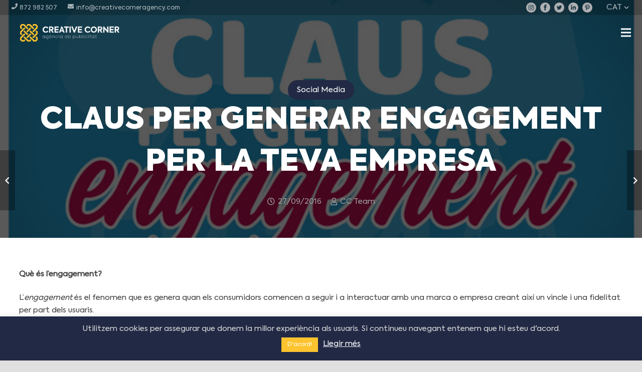

--- FILE ---
content_type: text/html; charset=UTF-8
request_url: https://creativecorneragency.com/generar-engagement/
body_size: 131306
content:
<!DOCTYPE HTML>
<html lang="ca">
<head>
	<meta charset="UTF-8">
	<meta name='robots' content='index, follow, max-image-preview:large, max-snippet:-1, max-video-preview:-1' />
<link rel="alternate" hreflang="ca" href="https://creativecorneragency.com/generar-engagement/" />
<link rel="alternate" hreflang="es" href="https://creativecorneragency.com/es/generar-engagement-2/" />
<link rel="alternate" hreflang="x-default" href="https://creativecorneragency.com/generar-engagement/" />
<meta name="dlm-version" content="4.9.14">
	<!-- This site is optimized with the Yoast SEO plugin v23.2 - https://yoast.com/wordpress/plugins/seo/ -->
	<title>Creative Corner Agency | Claus per generar engagement</title>
	<meta name="description" content="Generar engagement és quan els consumidors comencen a seguir i a interactuar amb una marca o empresa, creant així un vincle emocional." />
	<link rel="canonical" href="https://creativecorneragency.com/generar-engagement/" />
	<meta property="og:locale" content="ca_ES" />
	<meta property="og:type" content="article" />
	<meta property="og:title" content="Creative Corner Agency | Claus per generar engagement" />
	<meta property="og:description" content="Generar engagement és quan els consumidors comencen a seguir i a interactuar amb una marca o empresa, creant així un vincle emocional." />
	<meta property="og:url" content="https://creativecorneragency.com/generar-engagement/" />
	<meta property="og:site_name" content="Creative Corner | Agència de publicitat" />
	<meta property="article:published_time" content="2016-09-27T09:32:20+00:00" />
	<meta property="og:image" content="https://creativecorneragency.com/wp-content/uploads/2016/09/Engagement_portada_cat.jpg" />
	<meta property="og:image:width" content="700" />
	<meta property="og:image:height" content="444" />
	<meta property="og:image:type" content="image/jpeg" />
	<meta name="author" content="CC Team" />
	<meta name="twitter:card" content="summary_large_image" />
	<meta name="twitter:label1" content="Escrit per" />
	<meta name="twitter:data1" content="CC Team" />
	<meta name="twitter:label2" content="Temps estimat de lectura" />
	<meta name="twitter:data2" content="4 minuts" />
	<script type="application/ld+json" class="yoast-schema-graph">{"@context":"https://schema.org","@graph":[{"@type":"Article","@id":"https://creativecorneragency.com/generar-engagement/#article","isPartOf":{"@id":"https://creativecorneragency.com/generar-engagement/"},"author":{"name":"CC Team","@id":"https://creativecorneragency.com/#/schema/person/f2681ad22ae4c44e53937ebeee7d6aa2"},"headline":"CLAUS PER GENERAR ENGAGEMENT PER LA TEVA EMPRESA","datePublished":"2016-09-27T09:32:20+00:00","dateModified":"2016-09-27T09:32:20+00:00","mainEntityOfPage":{"@id":"https://creativecorneragency.com/generar-engagement/"},"wordCount":833,"commentCount":0,"publisher":{"@id":"https://creativecorneragency.com/#organization"},"image":{"@id":"https://creativecorneragency.com/generar-engagement/#primaryimage"},"thumbnailUrl":"https://creativecorneragency.com/wp-content/uploads/2016/09/Engagement_portada_cat.jpg","keywords":["comunitat","creative corner agency","creativitat","engagement","facebook","instagram","seguidors","xarxes socials"],"articleSection":["Social Media"],"inLanguage":"ca","potentialAction":[{"@type":"CommentAction","name":"Comment","target":["https://creativecorneragency.com/generar-engagement/#respond"]}]},{"@type":"WebPage","@id":"https://creativecorneragency.com/generar-engagement/","url":"https://creativecorneragency.com/generar-engagement/","name":"Creative Corner Agency | Claus per generar engagement","isPartOf":{"@id":"https://creativecorneragency.com/#website"},"primaryImageOfPage":{"@id":"https://creativecorneragency.com/generar-engagement/#primaryimage"},"image":{"@id":"https://creativecorneragency.com/generar-engagement/#primaryimage"},"thumbnailUrl":"https://creativecorneragency.com/wp-content/uploads/2016/09/Engagement_portada_cat.jpg","datePublished":"2016-09-27T09:32:20+00:00","dateModified":"2016-09-27T09:32:20+00:00","description":"Generar engagement és quan els consumidors comencen a seguir i a interactuar amb una marca o empresa, creant així un vincle emocional.","breadcrumb":{"@id":"https://creativecorneragency.com/generar-engagement/#breadcrumb"},"inLanguage":"ca","potentialAction":[{"@type":"ReadAction","target":["https://creativecorneragency.com/generar-engagement/"]}]},{"@type":"ImageObject","inLanguage":"ca","@id":"https://creativecorneragency.com/generar-engagement/#primaryimage","url":"https://creativecorneragency.com/wp-content/uploads/2016/09/Engagement_portada_cat.jpg","contentUrl":"https://creativecorneragency.com/wp-content/uploads/2016/09/Engagement_portada_cat.jpg","width":700,"height":444},{"@type":"BreadcrumbList","@id":"https://creativecorneragency.com/generar-engagement/#breadcrumb","itemListElement":[{"@type":"ListItem","position":1,"name":"Inici","item":"https://creativecorneragency.com/"},{"@type":"ListItem","position":2,"name":"CLAUS PER GENERAR ENGAGEMENT PER LA TEVA EMPRESA"}]},{"@type":"WebSite","@id":"https://creativecorneragency.com/#website","url":"https://creativecorneragency.com/","name":"Creative Corner | Agència de publicitat","description":"Creem, comuniquem, compartim","publisher":{"@id":"https://creativecorneragency.com/#organization"},"potentialAction":[{"@type":"SearchAction","target":{"@type":"EntryPoint","urlTemplate":"https://creativecorneragency.com/?s={search_term_string}"},"query-input":"required name=search_term_string"}],"inLanguage":"ca"},{"@type":"Organization","@id":"https://creativecorneragency.com/#organization","name":"Creative Corner","url":"https://creativecorneragency.com/","logo":{"@type":"ImageObject","inLanguage":"ca","@id":"https://creativecorneragency.com/#/schema/logo/image/","url":"https://creativecorneragency.com/wp-content/uploads/2018/11/logo-ccagency-fosc.png","contentUrl":"https://creativecorneragency.com/wp-content/uploads/2018/11/logo-ccagency-fosc.png","width":1000,"height":177,"caption":"Creative Corner"},"image":{"@id":"https://creativecorneragency.com/#/schema/logo/image/"}},{"@type":"Person","@id":"https://creativecorneragency.com/#/schema/person/f2681ad22ae4c44e53937ebeee7d6aa2","name":"CC Team","image":{"@type":"ImageObject","inLanguage":"ca","@id":"https://creativecorneragency.com/#/schema/person/image/","url":"https://secure.gravatar.com/avatar/ba278a5665341eb501ac289fef02e80959eb8216a41a0d4c74389ca1aa4a6542?s=96&d=mm&r=g","contentUrl":"https://secure.gravatar.com/avatar/ba278a5665341eb501ac289fef02e80959eb8216a41a0d4c74389ca1aa4a6542?s=96&d=mm&r=g","caption":"CC Team"}}]}</script>
	<!-- / Yoast SEO plugin. -->


<link rel='dns-prefetch' href='//cdnjs.cloudflare.com' />
<link rel="alternate" type="application/rss+xml" title="Creative Corner | Agència de publicitat &raquo; Canal d&#039;informació" href="https://creativecorneragency.com/feed/" />
<link rel="alternate" type="application/rss+xml" title="Creative Corner | Agència de publicitat &raquo; Canal dels comentaris" href="https://creativecorneragency.com/comments/feed/" />
<link rel="alternate" type="application/rss+xml" title="Creative Corner | Agència de publicitat &raquo; CLAUS PER GENERAR ENGAGEMENT PER LA TEVA EMPRESA Canal dels comentaris" href="https://creativecorneragency.com/generar-engagement/feed/" />
<link rel="alternate" title="oEmbed (JSON)" type="application/json+oembed" href="https://creativecorneragency.com/wp-json/oembed/1.0/embed?url=https%3A%2F%2Fcreativecorneragency.com%2Fgenerar-engagement%2F" />
<link rel="alternate" title="oEmbed (XML)" type="text/xml+oembed" href="https://creativecorneragency.com/wp-json/oembed/1.0/embed?url=https%3A%2F%2Fcreativecorneragency.com%2Fgenerar-engagement%2F&#038;format=xml" />
<meta name="viewport" content="width=device-width, initial-scale=1">
<meta name="SKYPE_TOOLBAR" content="SKYPE_TOOLBAR_PARSER_COMPATIBLE">
<meta property="og:title" content="Creative Corner Agency | Claus per generar engagement">
<meta property="og:url" content="https://creativecorneragency.com/generar-engagement/">
<meta property="og:locale" content="ca">
<meta property="og:site_name" content="Creative Corner | Agència de publicitat">
<meta property="og:type" content="article">
<meta property="og:image" content="https://creativecorneragency.com/wp-content/uploads/2016/09/Engagement_portada_cat.jpg" itemprop="image">
<link rel="preload" href="https://creativecorneragency.com/wp-content/uploads/2018/11/Axiforma-Regular-1.woff" as="font" type="font/woff" crossorigin><link rel="preload" href="https://creativecorneragency.com/wp-content/uploads/2018/11/Axiforma-Black-1.woff" as="font" type="font/woff" crossorigin><link rel="preload" href="https://creativecorneragency.com/wp-content/uploads/2018/11/Axiforma-Italic.woff" as="font" type="font/woff" crossorigin><link rel="preload" href="https://creativecorneragency.com/wp-content/uploads/2018/11/Axiforma-Light.woff" as="font" type="font/woff" crossorigin><style id='wp-img-auto-sizes-contain-inline-css' type='text/css'>
img:is([sizes=auto i],[sizes^="auto," i]){contain-intrinsic-size:3000px 1500px}
/*# sourceURL=wp-img-auto-sizes-contain-inline-css */
</style>
<link rel='stylesheet' id='sbi_styles-css' href='https://creativecorneragency.com/wp-content/plugins/instagram-feed/css/sbi-styles.min.css?ver=6.5.0' type='text/css' media='all' />
<style id='wp-emoji-styles-inline-css' type='text/css'>

	img.wp-smiley, img.emoji {
		display: inline !important;
		border: none !important;
		box-shadow: none !important;
		height: 1em !important;
		width: 1em !important;
		margin: 0 0.07em !important;
		vertical-align: -0.1em !important;
		background: none !important;
		padding: 0 !important;
	}
/*# sourceURL=wp-emoji-styles-inline-css */
</style>
<link rel='stylesheet' id='wp-block-library-css' href='https://creativecorneragency.com/wp-includes/css/dist/block-library/style.min.css?ver=6.9' type='text/css' media='all' />
<style id='global-styles-inline-css' type='text/css'>
:root{--wp--preset--aspect-ratio--square: 1;--wp--preset--aspect-ratio--4-3: 4/3;--wp--preset--aspect-ratio--3-4: 3/4;--wp--preset--aspect-ratio--3-2: 3/2;--wp--preset--aspect-ratio--2-3: 2/3;--wp--preset--aspect-ratio--16-9: 16/9;--wp--preset--aspect-ratio--9-16: 9/16;--wp--preset--color--black: #000000;--wp--preset--color--cyan-bluish-gray: #abb8c3;--wp--preset--color--white: #ffffff;--wp--preset--color--pale-pink: #f78da7;--wp--preset--color--vivid-red: #cf2e2e;--wp--preset--color--luminous-vivid-orange: #ff6900;--wp--preset--color--luminous-vivid-amber: #fcb900;--wp--preset--color--light-green-cyan: #7bdcb5;--wp--preset--color--vivid-green-cyan: #00d084;--wp--preset--color--pale-cyan-blue: #8ed1fc;--wp--preset--color--vivid-cyan-blue: #0693e3;--wp--preset--color--vivid-purple: #9b51e0;--wp--preset--gradient--vivid-cyan-blue-to-vivid-purple: linear-gradient(135deg,rgb(6,147,227) 0%,rgb(155,81,224) 100%);--wp--preset--gradient--light-green-cyan-to-vivid-green-cyan: linear-gradient(135deg,rgb(122,220,180) 0%,rgb(0,208,130) 100%);--wp--preset--gradient--luminous-vivid-amber-to-luminous-vivid-orange: linear-gradient(135deg,rgb(252,185,0) 0%,rgb(255,105,0) 100%);--wp--preset--gradient--luminous-vivid-orange-to-vivid-red: linear-gradient(135deg,rgb(255,105,0) 0%,rgb(207,46,46) 100%);--wp--preset--gradient--very-light-gray-to-cyan-bluish-gray: linear-gradient(135deg,rgb(238,238,238) 0%,rgb(169,184,195) 100%);--wp--preset--gradient--cool-to-warm-spectrum: linear-gradient(135deg,rgb(74,234,220) 0%,rgb(151,120,209) 20%,rgb(207,42,186) 40%,rgb(238,44,130) 60%,rgb(251,105,98) 80%,rgb(254,248,76) 100%);--wp--preset--gradient--blush-light-purple: linear-gradient(135deg,rgb(255,206,236) 0%,rgb(152,150,240) 100%);--wp--preset--gradient--blush-bordeaux: linear-gradient(135deg,rgb(254,205,165) 0%,rgb(254,45,45) 50%,rgb(107,0,62) 100%);--wp--preset--gradient--luminous-dusk: linear-gradient(135deg,rgb(255,203,112) 0%,rgb(199,81,192) 50%,rgb(65,88,208) 100%);--wp--preset--gradient--pale-ocean: linear-gradient(135deg,rgb(255,245,203) 0%,rgb(182,227,212) 50%,rgb(51,167,181) 100%);--wp--preset--gradient--electric-grass: linear-gradient(135deg,rgb(202,248,128) 0%,rgb(113,206,126) 100%);--wp--preset--gradient--midnight: linear-gradient(135deg,rgb(2,3,129) 0%,rgb(40,116,252) 100%);--wp--preset--font-size--small: 13px;--wp--preset--font-size--medium: 20px;--wp--preset--font-size--large: 36px;--wp--preset--font-size--x-large: 42px;--wp--preset--spacing--20: 0.44rem;--wp--preset--spacing--30: 0.67rem;--wp--preset--spacing--40: 1rem;--wp--preset--spacing--50: 1.5rem;--wp--preset--spacing--60: 2.25rem;--wp--preset--spacing--70: 3.38rem;--wp--preset--spacing--80: 5.06rem;--wp--preset--shadow--natural: 6px 6px 9px rgba(0, 0, 0, 0.2);--wp--preset--shadow--deep: 12px 12px 50px rgba(0, 0, 0, 0.4);--wp--preset--shadow--sharp: 6px 6px 0px rgba(0, 0, 0, 0.2);--wp--preset--shadow--outlined: 6px 6px 0px -3px rgb(255, 255, 255), 6px 6px rgb(0, 0, 0);--wp--preset--shadow--crisp: 6px 6px 0px rgb(0, 0, 0);}:where(.is-layout-flex){gap: 0.5em;}:where(.is-layout-grid){gap: 0.5em;}body .is-layout-flex{display: flex;}.is-layout-flex{flex-wrap: wrap;align-items: center;}.is-layout-flex > :is(*, div){margin: 0;}body .is-layout-grid{display: grid;}.is-layout-grid > :is(*, div){margin: 0;}:where(.wp-block-columns.is-layout-flex){gap: 2em;}:where(.wp-block-columns.is-layout-grid){gap: 2em;}:where(.wp-block-post-template.is-layout-flex){gap: 1.25em;}:where(.wp-block-post-template.is-layout-grid){gap: 1.25em;}.has-black-color{color: var(--wp--preset--color--black) !important;}.has-cyan-bluish-gray-color{color: var(--wp--preset--color--cyan-bluish-gray) !important;}.has-white-color{color: var(--wp--preset--color--white) !important;}.has-pale-pink-color{color: var(--wp--preset--color--pale-pink) !important;}.has-vivid-red-color{color: var(--wp--preset--color--vivid-red) !important;}.has-luminous-vivid-orange-color{color: var(--wp--preset--color--luminous-vivid-orange) !important;}.has-luminous-vivid-amber-color{color: var(--wp--preset--color--luminous-vivid-amber) !important;}.has-light-green-cyan-color{color: var(--wp--preset--color--light-green-cyan) !important;}.has-vivid-green-cyan-color{color: var(--wp--preset--color--vivid-green-cyan) !important;}.has-pale-cyan-blue-color{color: var(--wp--preset--color--pale-cyan-blue) !important;}.has-vivid-cyan-blue-color{color: var(--wp--preset--color--vivid-cyan-blue) !important;}.has-vivid-purple-color{color: var(--wp--preset--color--vivid-purple) !important;}.has-black-background-color{background-color: var(--wp--preset--color--black) !important;}.has-cyan-bluish-gray-background-color{background-color: var(--wp--preset--color--cyan-bluish-gray) !important;}.has-white-background-color{background-color: var(--wp--preset--color--white) !important;}.has-pale-pink-background-color{background-color: var(--wp--preset--color--pale-pink) !important;}.has-vivid-red-background-color{background-color: var(--wp--preset--color--vivid-red) !important;}.has-luminous-vivid-orange-background-color{background-color: var(--wp--preset--color--luminous-vivid-orange) !important;}.has-luminous-vivid-amber-background-color{background-color: var(--wp--preset--color--luminous-vivid-amber) !important;}.has-light-green-cyan-background-color{background-color: var(--wp--preset--color--light-green-cyan) !important;}.has-vivid-green-cyan-background-color{background-color: var(--wp--preset--color--vivid-green-cyan) !important;}.has-pale-cyan-blue-background-color{background-color: var(--wp--preset--color--pale-cyan-blue) !important;}.has-vivid-cyan-blue-background-color{background-color: var(--wp--preset--color--vivid-cyan-blue) !important;}.has-vivid-purple-background-color{background-color: var(--wp--preset--color--vivid-purple) !important;}.has-black-border-color{border-color: var(--wp--preset--color--black) !important;}.has-cyan-bluish-gray-border-color{border-color: var(--wp--preset--color--cyan-bluish-gray) !important;}.has-white-border-color{border-color: var(--wp--preset--color--white) !important;}.has-pale-pink-border-color{border-color: var(--wp--preset--color--pale-pink) !important;}.has-vivid-red-border-color{border-color: var(--wp--preset--color--vivid-red) !important;}.has-luminous-vivid-orange-border-color{border-color: var(--wp--preset--color--luminous-vivid-orange) !important;}.has-luminous-vivid-amber-border-color{border-color: var(--wp--preset--color--luminous-vivid-amber) !important;}.has-light-green-cyan-border-color{border-color: var(--wp--preset--color--light-green-cyan) !important;}.has-vivid-green-cyan-border-color{border-color: var(--wp--preset--color--vivid-green-cyan) !important;}.has-pale-cyan-blue-border-color{border-color: var(--wp--preset--color--pale-cyan-blue) !important;}.has-vivid-cyan-blue-border-color{border-color: var(--wp--preset--color--vivid-cyan-blue) !important;}.has-vivid-purple-border-color{border-color: var(--wp--preset--color--vivid-purple) !important;}.has-vivid-cyan-blue-to-vivid-purple-gradient-background{background: var(--wp--preset--gradient--vivid-cyan-blue-to-vivid-purple) !important;}.has-light-green-cyan-to-vivid-green-cyan-gradient-background{background: var(--wp--preset--gradient--light-green-cyan-to-vivid-green-cyan) !important;}.has-luminous-vivid-amber-to-luminous-vivid-orange-gradient-background{background: var(--wp--preset--gradient--luminous-vivid-amber-to-luminous-vivid-orange) !important;}.has-luminous-vivid-orange-to-vivid-red-gradient-background{background: var(--wp--preset--gradient--luminous-vivid-orange-to-vivid-red) !important;}.has-very-light-gray-to-cyan-bluish-gray-gradient-background{background: var(--wp--preset--gradient--very-light-gray-to-cyan-bluish-gray) !important;}.has-cool-to-warm-spectrum-gradient-background{background: var(--wp--preset--gradient--cool-to-warm-spectrum) !important;}.has-blush-light-purple-gradient-background{background: var(--wp--preset--gradient--blush-light-purple) !important;}.has-blush-bordeaux-gradient-background{background: var(--wp--preset--gradient--blush-bordeaux) !important;}.has-luminous-dusk-gradient-background{background: var(--wp--preset--gradient--luminous-dusk) !important;}.has-pale-ocean-gradient-background{background: var(--wp--preset--gradient--pale-ocean) !important;}.has-electric-grass-gradient-background{background: var(--wp--preset--gradient--electric-grass) !important;}.has-midnight-gradient-background{background: var(--wp--preset--gradient--midnight) !important;}.has-small-font-size{font-size: var(--wp--preset--font-size--small) !important;}.has-medium-font-size{font-size: var(--wp--preset--font-size--medium) !important;}.has-large-font-size{font-size: var(--wp--preset--font-size--large) !important;}.has-x-large-font-size{font-size: var(--wp--preset--font-size--x-large) !important;}
/*# sourceURL=global-styles-inline-css */
</style>

<style id='classic-theme-styles-inline-css' type='text/css'>
/*! This file is auto-generated */
.wp-block-button__link{color:#fff;background-color:#32373c;border-radius:9999px;box-shadow:none;text-decoration:none;padding:calc(.667em + 2px) calc(1.333em + 2px);font-size:1.125em}.wp-block-file__button{background:#32373c;color:#fff;text-decoration:none}
/*# sourceURL=/wp-includes/css/classic-themes.min.css */
</style>
<link rel='stylesheet' id='wpml-blocks-css' href='https://creativecorneragency.com/wp-content/plugins/sitepress-multilingual-cms/dist/css/blocks/styles.css?ver=4.6.12' type='text/css' media='all' />
<link rel='stylesheet' id='contact-form-7-css' href='https://creativecorneragency.com/wp-content/plugins/contact-form-7/includes/css/styles.css?ver=5.9.8' type='text/css' media='all' />
<link rel='stylesheet' id='cookie-law-info-css' href='https://creativecorneragency.com/wp-content/plugins/cookie-law-info/legacy/public/css/cookie-law-info-public.css?ver=3.2.5' type='text/css' media='all' />
<link rel='stylesheet' id='cookie-law-info-gdpr-css' href='https://creativecorneragency.com/wp-content/plugins/cookie-law-info/legacy/public/css/cookie-law-info-gdpr.css?ver=3.2.5' type='text/css' media='all' />
<link rel='stylesheet' id='sm-style-css' href='https://creativecorneragency.com/wp-content/plugins/simple-masonry-layout/assets/css/sm-style.css?ver=6.9' type='text/css' media='all' />
<link rel='stylesheet' id='darkbox-style-css' href='https://creativecorneragency.com/wp-content/plugins/simple-masonry-layout/assets/css/darkbox.css?ver=6.9' type='text/css' media='all' />
<link rel='stylesheet' id='font-awesome-css' href='https://cdnjs.cloudflare.com/ajax/libs/font-awesome/4.7.0/css/font-awesome.css?ver=6.9' type='text/css' media='all' />
<link rel='stylesheet' id='us-style-css' href='//creativecorneragency.com/wp-content/themes/Zephyr/css/style.min.css?ver=7.14.2' type='text/css' media='all' />
<link rel='stylesheet' id='us-ripple-css' href='//creativecorneragency.com/wp-content/themes/Zephyr/common/css/base/ripple.css?ver=7.14.2' type='text/css' media='all' />
<link rel='stylesheet' id='theme-style-css' href='//creativecorneragency.com/wp-content/themes/Zephyr-child/style.css?ver=7.14.2' type='text/css' media='all' />
<link rel='stylesheet' id='bsf-Defaults-css' href='https://creativecorneragency.com/wp-content/uploads/smile_fonts/Defaults/Defaults.css?ver=3.19.9' type='text/css' media='all' />
<script type="text/javascript" src="https://creativecorneragency.com/wp-includes/js/jquery/jquery.min.js?ver=3.7.1&#039; defer onload=&#039;" id="jquery-core-js"></script>
<script type="text/javascript" src="https://creativecorneragency.com/wp-includes/js/jquery/jquery-migrate.min.js?ver=3.4.1&#039; defer onload=&#039;" id="jquery-migrate-js"></script>
<script type="text/javascript" id="cookie-law-info-js-extra">
/* <![CDATA[ */
var Cli_Data = {"nn_cookie_ids":[],"cookielist":[],"non_necessary_cookies":[],"ccpaEnabled":"","ccpaRegionBased":"","ccpaBarEnabled":"","strictlyEnabled":["necessary","obligatoire"],"ccpaType":"gdpr","js_blocking":"","custom_integration":"","triggerDomRefresh":"","secure_cookies":""};
var cli_cookiebar_settings = {"animate_speed_hide":"500","animate_speed_show":"500","background":"#222945","border":"#b1a6a6c2","border_on":"","button_1_button_colour":"#fdc42f","button_1_button_hover":"#ca9d26","button_1_link_colour":"#fff","button_1_as_button":"1","button_1_new_win":"","button_2_button_colour":"#333","button_2_button_hover":"#292929","button_2_link_colour":"#ffffff","button_2_as_button":"","button_2_hidebar":"","button_3_button_colour":"#fdc42f","button_3_button_hover":"#ca9d26","button_3_link_colour":"#fff","button_3_as_button":"1","button_3_new_win":"","button_4_button_colour":"#000","button_4_button_hover":"#000000","button_4_link_colour":"#fff","button_4_as_button":"1","button_7_button_colour":"#61a229","button_7_button_hover":"#4e8221","button_7_link_colour":"#fff","button_7_as_button":"1","button_7_new_win":"","font_family":"inherit","header_fix":"","notify_animate_hide":"","notify_animate_show":"","notify_div_id":"#cookie-law-info-bar","notify_position_horizontal":"right","notify_position_vertical":"bottom","scroll_close":"","scroll_close_reload":"","accept_close_reload":"","reject_close_reload":"","showagain_tab":"","showagain_background":"#fff","showagain_border":"#000","showagain_div_id":"#cookie-law-info-again","showagain_x_position":"100px","text":"#d6d6d6","show_once_yn":"","show_once":"10000","logging_on":"","as_popup":"","popup_overlay":"1","bar_heading_text":"","cookie_bar_as":"banner","popup_showagain_position":"bottom-right","widget_position":"left"};
var log_object = {"ajax_url":"https://creativecorneragency.com/wp-admin/admin-ajax.php"};
//# sourceURL=cookie-law-info-js-extra
/* ]]> */
</script>
<script type="text/javascript" src="https://creativecorneragency.com/wp-content/plugins/cookie-law-info/legacy/public/js/cookie-law-info-public.js?ver=3.2.5&#039; defer onload=&#039;" id="cookie-law-info-js"></script>
<script type="text/javascript" src="https://creativecorneragency.com/wp-content/plugins/simple-masonry-layout/assets/js/modernizr.custom.js?ver=6.9&#039; defer onload=&#039;" id="modernizr-script-js"></script>
<link rel="https://api.w.org/" href="https://creativecorneragency.com/wp-json/" /><link rel="alternate" title="JSON" type="application/json" href="https://creativecorneragency.com/wp-json/wp/v2/posts/4034" /><link rel="EditURI" type="application/rsd+xml" title="RSD" href="https://creativecorneragency.com/xmlrpc.php?rsd" />
<meta name="generator" content="WordPress 6.9" />
<link rel='shortlink' href='https://creativecorneragency.com/?p=4034' />
<meta name="generator" content="WPML ver:4.6.12 stt:8,2;" />
		<script>
			if ( ! /Android|webOS|iPhone|iPad|iPod|BlackBerry|IEMobile|Opera Mini/i.test( navigator.userAgent ) ) {
				var root = document.getElementsByTagName( 'html' )[ 0 ]
				root.className += " no-touch";
			}
		</script>
		<meta name="generator" content="Powered by WPBakery Page Builder - drag and drop page builder for WordPress."/>
<link rel="icon" href="https://creativecorneragency.com/wp-content/uploads/2019/04/llamp-150x150.png" sizes="32x32" />
<link rel="icon" href="https://creativecorneragency.com/wp-content/uploads/2019/04/llamp-300x300.png" sizes="192x192" />
<link rel="apple-touch-icon" href="https://creativecorneragency.com/wp-content/uploads/2019/04/llamp-300x300.png" />
<meta name="msapplication-TileImage" content="https://creativecorneragency.com/wp-content/uploads/2019/04/llamp-300x300.png" />
<noscript><style> .wpb_animate_when_almost_visible { opacity: 1; }</style></noscript>		<style id="us-icon-fonts">@font-face{font-display:block;font-style:normal;font-family:"fontawesome";font-weight:900;src:url("//creativecorneragency.com/wp-content/themes/Zephyr/fonts/fa-solid-900.woff2?ver=7.14.2") format("woff2"),url("//creativecorneragency.com/wp-content/themes/Zephyr/fonts/fa-solid-900.woff?ver=7.14.2") format("woff")}.fas{font-family:"fontawesome";font-weight:900}@font-face{font-display:block;font-style:normal;font-family:"fontawesome";font-weight:400;src:url("//creativecorneragency.com/wp-content/themes/Zephyr/fonts/fa-regular-400.woff2?ver=7.14.2") format("woff2"),url("//creativecorneragency.com/wp-content/themes/Zephyr/fonts/fa-regular-400.woff?ver=7.14.2") format("woff")}.far{font-family:"fontawesome";font-weight:400}@font-face{font-display:block;font-style:normal;font-family:"Font Awesome 5 Brands";font-weight:400;src:url("//creativecorneragency.com/wp-content/themes/Zephyr/fonts/fa-brands-400.woff2?ver=7.14.2") format("woff2"),url("//creativecorneragency.com/wp-content/themes/Zephyr/fonts/fa-brands-400.woff?ver=7.14.2") format("woff")}.fab{font-family:"Font Awesome 5 Brands";font-weight:400}@font-face{font-display:block;font-style:normal;font-family:"Material Icons";font-weight:400;src:url("//creativecorneragency.com/wp-content/themes/Zephyr/fonts/material-icons.woff2?ver=7.14.2") format("woff2"),url("//creativecorneragency.com/wp-content/themes/Zephyr/fonts/material-icons.woff?ver=7.14.2") format("woff")}.material-icons{font-family:"Material Icons";font-weight:400}</style>
				<style id="us-theme-options-css">:root{--color-header-middle-bg:#222944;--color-header-middle-bg-grad:#222944;--color-header-middle-text:#ffffff;--color-header-middle-text-hover:#FDC32E;--color-header-transparent-bg:transparent;--color-header-transparent-bg-grad:transparent;--color-header-transparent-text:#fff;--color-header-transparent-text-hover:#fff;--color-header-top-bg:#FDC32E;--color-header-top-bg-grad:#FDC32E;--color-header-top-text:#222944;--color-header-top-text-hover:#ffffff;--color-header-top-transparent-bg:rgba(0,0,0,0.2);--color-header-top-transparent-bg-grad:rgba(0,0,0,0.2);--color-header-top-transparent-text:rgba(255,255,255,0.66);--color-header-top-transparent-text-hover:#fff;--color-content-bg:#fff;--color-content-bg-grad:#fff;--color-content-bg-alt:#f5f5f5;--color-content-bg-alt-grad:#f5f5f5;--color-content-border:#e0e0e0;--color-content-heading:#212121;--color-content-heading-grad:#212121;--color-content-text:#424242;--color-content-link:#222944;--color-content-link-hover:#FDC32E;--color-content-primary:#222944;--color-content-primary-grad:#222944;--color-content-secondary:#FDC32E;--color-content-secondary-grad:#FDC32E;--color-content-faded:#9e9e9e;--color-content-overlay:rgba(0,0,0,0.75);--color-content-overlay-grad:rgba(0,0,0,0.75);--color-alt-content-bg:#f5f5f5;--color-alt-content-bg-grad:#f5f5f5;--color-alt-content-bg-alt:#fff;--color-alt-content-bg-alt-grad:#fff;--color-alt-content-border:#e0e0e0;--color-alt-content-heading:#212121;--color-alt-content-heading-grad:#212121;--color-alt-content-text:#424242;--color-alt-content-link:#222944;--color-alt-content-link-hover:#FDC32E;--color-alt-content-primary:#222944;--color-alt-content-primary-grad:#222944;--color-alt-content-secondary:#FDC32E;--color-alt-content-secondary-grad:#FDC32E;--color-alt-content-faded:#9e9e9e;--color-alt-content-overlay:#e95095;--color-alt-content-overlay-grad:linear-gradient(135deg,#e95095,rgba(233,80,149,0.75));--color-footer-bg:#111;--color-footer-bg-grad:#111;--color-footer-bg-alt:#212121;--color-footer-bg-alt-grad:#212121;--color-footer-border:#292929;--color-footer-text:#757575;--color-footer-link:#9e9e9e;--color-footer-link-hover:#FDC32E;--color-subfooter-bg:#212121;--color-subfooter-bg-grad:#212121;--color-subfooter-bg-alt:#292929;--color-subfooter-bg-alt-grad:#292929;--color-subfooter-border:#333;--color-subfooter-text:#ffffff;--color-subfooter-link:#FDC32E;--color-subfooter-link-hover:#ffffff;--color-content-primary-faded:rgba(34,41,68,0.15);--box-shadow:0 5px 15px rgba(0,0,0,.15);--box-shadow-up:0 -5px 15px rgba(0,0,0,.15)}.has-content-primary-color{color:var(--color-content-primary)}.has-content-primary-background-color{background:var(--color-content-primary-grad)}.has-content-secondary-color{color:var(--color-content-secondary)}.has-content-secondary-background-color{background:var(--color-content-secondary-grad)}.has-content-heading-color{color:var(--color-content-heading)}.has-content-heading-background-color{background:var(--color-content-heading-grad)}.has-content-text-color{color:var(--color-content-text)}.has-content-text-background-color{background:var(--color-content-text-grad)}.has-content-faded-color{color:var(--color-content-faded)}.has-content-faded-background-color{background:var(--color-content-faded-grad)}.has-content-border-color{color:var(--color-content-border)}.has-content-border-background-color{background:var(--color-content-border-grad)}.has-content-bg-alt-color{color:var(--color-content-bg-alt)}.has-content-bg-alt-background-color{background:var(--color-content-bg-alt-grad)}.has-content-bg-color{color:var(--color-content-bg)}.has-content-bg-background-color{background:var(--color-content-bg-grad)}html,.l-header .widget,.menu-item-object-us_page_block{font-family:'Axiforma Regular',sans-serif;font-weight:400;font-size:15px;line-height:25px}@font-face{font-display:swap;font-style:normal;font-family:"Axiforma Regular";font-weight:400;src:url(//creativecorneragency.com/wp-content/uploads/2018/11/Axiforma-Regular-1.woff) format("woff")}@font-face{font-display:swap;font-style:normal;font-family:"Axiforma Black";font-weight:900;src:url(//creativecorneragency.com/wp-content/uploads/2018/11/Axiforma-Black-1.woff) format("woff")}@font-face{font-display:swap;font-style:normal;font-family:"Axiforma italic";font-weight:400;src:url(//creativecorneragency.com/wp-content/uploads/2018/11/Axiforma-Italic.woff) format("woff")}@font-face{font-display:swap;font-style:normal;font-family:"Axiforma light";font-weight:400;src:url(//creativecorneragency.com/wp-content/uploads/2018/11/Axiforma-Light.woff) format("woff")}h1{font-family:'Axiforma Black',sans-serif;font-weight:400;font-size:60px;line-height:1.4;letter-spacing:0em;margin-bottom:1.5rem}h2{font-family:'Axiforma Black',sans-serif;font-weight:400;font-size:44px;line-height:1.4;letter-spacing:0em;margin-bottom:1.5rem}h3{font-family:'Axiforma Black',sans-serif;font-weight:400;font-size:28px;line-height:1.4;letter-spacing:0em;margin-bottom:1.5rem}.widgettitle,.comment-reply-title,h4{font-family:'Axiforma Black',sans-serif;font-weight:400;font-size:24px;line-height:1.4;letter-spacing:0em;margin-bottom:1.5rem}h5{font-family:'Axiforma Black',sans-serif;font-weight:400;font-size:20px;line-height:1.4;letter-spacing:0em;margin-bottom:1.5rem}h6{font-family:'Axiforma Black',sans-serif;font-weight:400;font-size:18px;line-height:1.4;letter-spacing:0em;margin-bottom:1.5rem}@media (max-width:767px){html{font-size:15px;line-height:25px}h1{font-size:30px}h1.vc_custom_heading:not([class*="us_custom_"]){font-size:30px!important}h2{font-size:26px}h2.vc_custom_heading:not([class*="us_custom_"]){font-size:26px!important}h3{font-size:24px}h3.vc_custom_heading:not([class*="us_custom_"]){font-size:24px!important}h4,.widgettitle,.comment-reply-title{font-size:22px}h4.vc_custom_heading:not([class*="us_custom_"]){font-size:22px!important}h5{font-size:20px}h5.vc_custom_heading:not([class*="us_custom_"]){font-size:20px!important}h6{font-size:18px}h6.vc_custom_heading:not([class*="us_custom_"]){font-size:18px!important}}body{background:#e0e0e0}.l-canvas.type_boxed,.l-canvas.type_boxed .l-subheader,.l-canvas.type_boxed~.l-footer{max-width:1300px}.l-subheader-h,.l-section-h,.l-main .aligncenter,.w-tabs-section-content-h{max-width:1240px}.post-password-form{max-width:calc(1240px + 5rem)}@media screen and (max-width:1315px){.l-main .aligncenter{max-width:calc(100vw - 5rem)}}@media screen and (min-width:1315px){.l-main .alignfull{margin-left:calc(620px - 50vw);margin-right:calc(620px - 50vw)}}.wpb_text_column:not(:last-child){margin-bottom:1.5rem}.g-cols .l-sidebar{width:27.63%}.g-cols .l-content{width:72.37%}@media (max-width:969px){.l-canvas{overflow:hidden}.g-cols.reversed{flex-direction:column-reverse}.g-cols>div:not([class*=" vc_col-"]){width:100%;margin:0 0 1.5rem}.g-cols.type_boxes>div,.g-cols.reversed>div:first-child,.g-cols:not(.reversed)>div:last-child,.g-cols>div.has-fill{margin-bottom:0}.g-cols.type_default>.wpb_column.stretched{margin-left:-1rem;margin-right:-1rem;width:auto}.g-cols.type_boxes>.wpb_column.stretched{margin-left:-2.5rem;margin-right:-2.5rem;width:auto}.align_center_xs,.align_center_xs .w-socials{text-align:center}.align_center_xs .w-hwrapper>*{margin:0.5rem 0;width:100%}}@media (min-width:970px){.l-section.for_sidebar.at_left>div>.g-cols{flex-direction:row-reverse}.vc_column-inner.type_sticky>.wpb_wrapper{position:-webkit-sticky;position:sticky}.l-section.type_sticky{position:-webkit-sticky;position:sticky;top:0;z-index:11;transform:translateZ(0); transition:top 0.3s cubic-bezier(.78,.13,.15,.86) 0.1s}.l-section.type_sticky>.l-section-h{transition:padding-top 0.3s}}@media screen and (min-width:1315px){.g-cols.type_default>.wpb_column.stretched:first-of-type{margin-left:calc(620px + 1.5rem - 50vw)}.g-cols.type_default>.wpb_column.stretched:last-of-type{margin-right:calc(620px + 1.5rem - 50vw)}.g-cols.type_boxes>.wpb_column.stretched:first-of-type{margin-left:calc(620px - 50vw)}.g-cols.type_boxes>.wpb_column.stretched:last-of-type{margin-right:calc(620px - 50vw)}}a,button,input[type="submit"],.ui-slider-handle{outline:none!important}.w-toplink,.w-header-show{background:rgba(0,0,0,0.3)}.no-touch .w-toplink.active:hover,.no-touch .w-header-show:hover{background:var(--color-content-primary-grad)}button[type="submit"]:not(.w-btn),input[type="submit"]{font-family:'Axiforma light',sans-serif;font-weight:600;font-style:normal;text-transform:none;letter-spacing:0em;border-radius:0em;padding:0.8em 1.8em;box-shadow:0 0em 0em rgba(0,0,0,0.2);background:#FDC32E;border-color:transparent;color:#ffffff!important}button[type="submit"]:not(.w-btn):before,input[type="submit"]{border-width:2px}.no-touch button[type="submit"]:not(.w-btn):hover,.no-touch input[type="submit"]:hover{box-shadow:0 0em 0em rgba(0,0,0,0.2);background:#222944;border-color:transparent;color:#ffffff!important}.us-nav-style_1>*,.navstyle_1>.owl-nav div,.us-btn-style_1{font-family:'Axiforma light',sans-serif;font-weight:600;font-style:normal;text-transform:none;letter-spacing:0em;border-radius:0em;padding:0.8em 1.8em;background:#FDC32E;border-color:transparent;color:#ffffff!important;box-shadow:0 0em 0em rgba(0,0,0,0.2)}.us-nav-style_1>*:before,.navstyle_1>.owl-nav div:before,.us-btn-style_1:before{border-width:2px}.us-nav-style_1>span.current,.no-touch .us-nav-style_1>a:hover,.no-touch .navstyle_1>.owl-nav div:hover,.no-touch .us-btn-style_1:hover{box-shadow:0 0em 0em rgba(0,0,0,0.2);background:#222944;border-color:transparent;color:#ffffff!important}.us-nav-style_1>*{min-width:calc(1.2em + 2 * 0.8em)}.us-btn-style_1{overflow:hidden;-webkit-transform:translateZ(0)}.us-btn-style_1>*{position:relative;z-index:1}.no-touch .us-btn-style_1:hover{background:#FDC32E}.no-touch .us-btn-style_1:after{content:"";position:absolute;top:0;left:0;right:0;height:0;transition:height 0.3s;background:#222944}.no-touch .us-btn-style_1:hover:after{height:100%}.us-nav-style_3>*,.navstyle_3>.owl-nav div,.us-btn-style_3{font-family:'Axiforma light',sans-serif;font-weight:700;font-style:normal;text-transform:none;letter-spacing:0em;border-radius:0em;padding:0.8em 1.8em;background:#222944;border-color:transparent;color:#ffffff!important;box-shadow:0 0em 0em rgba(0,0,0,0.2)}.us-nav-style_3>*:before,.navstyle_3>.owl-nav div:before,.us-btn-style_3:before{border-width:2px}.us-nav-style_3>span.current,.no-touch .us-nav-style_3>a:hover,.no-touch .navstyle_3>.owl-nav div:hover,.no-touch .us-btn-style_3:hover{box-shadow:0 0em 0em rgba(0,0,0,0.2);background:#FDC32E;border-color:transparent;color:#222944!important}.us-nav-style_3>*{min-width:calc(1.2em + 2 * 0.8em)}.us-btn-style_3{overflow:hidden;-webkit-transform:translateZ(0)}.us-btn-style_3>*{position:relative;z-index:1}.no-touch .us-btn-style_3:hover{background:#222944}.no-touch .us-btn-style_3:after{content:"";position:absolute;top:0;left:0;right:0;height:0;transition:height 0.3s;background:#FDC32E}.no-touch .us-btn-style_3:hover:after{height:100%}.us-nav-style_4>*,.navstyle_4>.owl-nav div,.us-btn-style_4{font-family:'Axiforma light',sans-serif;font-weight:700;font-style:normal;text-transform:none;letter-spacing:0em;border-radius:0em;padding:0.8em 1.8em;background:#222944;border-color:transparent;color:#ffffff!important;box-shadow:0 0em 0em rgba(0,0,0,0.2)}.us-nav-style_4>*:before,.navstyle_4>.owl-nav div:before,.us-btn-style_4:before{border-width:2px}.us-nav-style_4>span.current,.no-touch .us-nav-style_4>a:hover,.no-touch .navstyle_4>.owl-nav div:hover,.no-touch .us-btn-style_4:hover{box-shadow:0 0em 0em rgba(0,0,0,0.2);background:#ffffff;border-color:transparent;color:#222944!important}.us-nav-style_4>*{min-width:calc(1.2em + 2 * 0.8em)}.us-nav-style_5>*,.navstyle_5>.owl-nav div,.us-btn-style_5{font-family:'Axiforma Regular',sans-serif;font-weight:700;font-style:normal;text-transform:none;letter-spacing:0em;border-radius:0em;padding:0.8em 1.8em;background:#FDC32E;border-color:transparent;color:#222944!important;box-shadow:0 0em 0em rgba(0,0,0,0.2)}.us-nav-style_5>*:before,.navstyle_5>.owl-nav div:before,.us-btn-style_5:before{border-width:2px}.us-nav-style_5>span.current,.no-touch .us-nav-style_5>a:hover,.no-touch .navstyle_5>.owl-nav div:hover,.no-touch .us-btn-style_5:hover{box-shadow:0 0em 0em rgba(0,0,0,0.2);background:#ffffff;border-color:transparent;color:#222944!important}.us-nav-style_5>*{min-width:calc(1.2em + 2 * 0.8em)}.w-filter.state_desktop.style_drop_default .w-filter-item-title,.select2-selection,select,textarea,input:not([type="submit"]),.w-form-checkbox,.w-form-radio{font-size:1rem;font-weight:400;letter-spacing:0em;border-width:1px;border-radius:0.2em;background:transparent;border-color:#e0e0e0;color:inherit}.w-filter.state_desktop.style_drop_default .w-filter-item-title,.select2-selection,select,input:not([type="submit"]){min-height:3em;line-height:3em;padding:0 1em}select{height:3em}textarea{padding:calc(3em/2 + 1px - 0.7em) 1em}.w-filter.state_desktop.style_drop_default .w-filter-item-title:focus,.select2-container--open .select2-selection,select:focus,textarea:focus,input:not([type="submit"]):focus,input:focus + .w-form-checkbox,input:focus + .w-form-radio{border-color:#222944!important;box-shadow:0px 0px 0px 1px #222944 inset}.w-filter-item[data-ui_type="dropdown"] .w-filter-item-values:after,.w-filter.state_desktop.style_drop_default .w-filter-item-title:after,.w-order-select:after,.select2-selection__arrow:after,.w-search-form-btn,.widget_search form:after,.w-form-row-field:after{font-size:1rem;margin:0 1em;color:inherit}.w-form-row-field>i{font-size:1rem;top:calc(3em/2);margin:1px;padding:0 1em;color:inherit}.w-form-row.with_icon input,.w-form-row.with_icon textarea,.w-form-row.with_icon select{padding-left:calc(1.8em + 1em)}.w-form-row.move_label .w-form-row-label{font-size:1rem;top:calc(3em/2 + 1px - 0.7em);margin:0 1em;background:var(--color-content-bg-grad);color:inherit}.w-form-row.with_icon.move_label .w-form-row-label{margin-left:calc(1.6em + 1em)}.color_alternate .w-form-row.move_label .w-form-row-label{background:var(--color-alt-content-bg-grad)}.color_footer-top .w-form-row.move_label .w-form-row-label{background:var(--color-subfooter-bg-grad)}.color_footer-bottom .w-form-row.move_label .w-form-row-label{background:var(--color-footer-bg-grad)}.style_phone6-1>*{background-image:url(//creativecorneragency.com/wp-content/themes/Zephyr/img/phone-6-black-real.png)}.style_phone6-2>*{background-image:url(//creativecorneragency.com/wp-content/themes/Zephyr/img/phone-6-white-real.png)}.style_phone6-3>*{background-image:url(//creativecorneragency.com/wp-content/themes/Zephyr/img/phone-6-black-flat.png)}.style_phone6-4>*{background-image:url(//creativecorneragency.com/wp-content/themes/Zephyr/img/phone-6-white-flat.png)}.leaflet-default-icon-path{background-image:url(//creativecorneragency.com/wp-content/themes/Zephyr/common/css/vendor/images/marker-icon.png)}</style>
				<style id="us-header-css"> .l-subheader.at_top,.l-subheader.at_top .w-dropdown-list,.l-subheader.at_top .type_mobile .w-nav-list.level_1{background:var(--color-header-top-bg);color:var(--color-header-top-text)}.no-touch .l-subheader.at_top a:hover,.no-touch .l-header.bg_transparent .l-subheader.at_top .w-dropdown.opened a:hover{color:var(--color-header-top-text-hover)}.l-header.bg_transparent:not(.sticky) .l-subheader.at_top{background:var(--color-header-top-transparent-bg);color:var(--color-header-top-transparent-text)}.no-touch .l-header.bg_transparent:not(.sticky) .at_top .w-cart-link:hover,.no-touch .l-header.bg_transparent:not(.sticky) .at_top .w-text a:hover,.no-touch .l-header.bg_transparent:not(.sticky) .at_top .w-html a:hover,.no-touch .l-header.bg_transparent:not(.sticky) .at_top .w-nav>a:hover,.no-touch .l-header.bg_transparent:not(.sticky) .at_top .w-menu a:hover,.no-touch .l-header.bg_transparent:not(.sticky) .at_top .w-search>a:hover,.no-touch .l-header.bg_transparent:not(.sticky) .at_top .w-dropdown a:hover,.no-touch .l-header.bg_transparent:not(.sticky) .at_top .type_desktop .menu-item.level_1:hover>a{color:var(--color-header-transparent-text-hover)}.l-subheader.at_middle,.l-subheader.at_middle .w-dropdown-list,.l-subheader.at_middle .type_mobile .w-nav-list.level_1{background:var(--color-header-middle-bg);color:var(--color-header-middle-text)}.no-touch .l-subheader.at_middle a:hover,.no-touch .l-header.bg_transparent .l-subheader.at_middle .w-dropdown.opened a:hover{color:var(--color-header-middle-text-hover)}.l-header.bg_transparent:not(.sticky) .l-subheader.at_middle{background:var(--color-header-transparent-bg);color:var(--color-header-transparent-text)}.no-touch .l-header.bg_transparent:not(.sticky) .at_middle .w-cart-link:hover,.no-touch .l-header.bg_transparent:not(.sticky) .at_middle .w-text a:hover,.no-touch .l-header.bg_transparent:not(.sticky) .at_middle .w-html a:hover,.no-touch .l-header.bg_transparent:not(.sticky) .at_middle .w-nav>a:hover,.no-touch .l-header.bg_transparent:not(.sticky) .at_middle .w-menu a:hover,.no-touch .l-header.bg_transparent:not(.sticky) .at_middle .w-search>a:hover,.no-touch .l-header.bg_transparent:not(.sticky) .at_middle .w-dropdown a:hover,.no-touch .l-header.bg_transparent:not(.sticky) .at_middle .type_desktop .menu-item.level_1:hover>a{color:var(--color-header-transparent-text-hover)}.header_ver .l-header{background:var(--color-header-middle-bg);color:var(--color-header-middle-text)}@media (min-width:900px){.hidden_for_default{display:none!important}.l-subheader.at_bottom{display:none}.l-header{position:relative;z-index:111;width:100%}.l-subheader{margin:0 auto}.l-subheader.width_full{padding-left:1.5rem;padding-right:1.5rem}.l-subheader-h{display:flex;align-items:center;position:relative;margin:0 auto;height:inherit}.w-header-show{display:none}.l-header.pos_fixed{position:fixed;left:0}.l-header.pos_fixed:not(.notransition) .l-subheader{transition-property:transform,background,box-shadow,line-height,height;transition-duration:0.3s;transition-timing-function:cubic-bezier(.78,.13,.15,.86)}.header_hor .l-header.sticky_auto_hide{transition:transform 0.3s cubic-bezier(.78,.13,.15,.86) 0.1s}.header_hor .l-header.sticky_auto_hide.down{transform:translateY(-110%)}.l-header.bg_transparent:not(.sticky) .l-subheader{box-shadow:none!important;background:none}.l-header.bg_transparent~.l-main .l-section.width_full.height_auto:first-child>.l-section-h{padding-top:0!important;padding-bottom:0!important}.l-header.pos_static.bg_transparent{position:absolute;left:0}.l-subheader.width_full .l-subheader-h{max-width:none!important}.headerinpos_above .l-header.pos_fixed{overflow:hidden;transition:transform 0.3s;transform:translate3d(0,-100%,0)}.headerinpos_above .l-header.pos_fixed.sticky{overflow:visible;transform:none}.headerinpos_above .l-header.pos_fixed~.l-section>.l-section-h,.headerinpos_above .l-header.pos_fixed~.l-main .l-section:first-of-type>.l-section-h{padding-top:0!important}.l-header.shadow_thin .l-subheader.at_middle,.l-header.shadow_thin .l-subheader.at_bottom,.l-header.shadow_none.sticky .l-subheader.at_middle,.l-header.shadow_none.sticky .l-subheader.at_bottom{box-shadow:0 1px 0 rgba(0,0,0,0.08)}.l-header.shadow_wide .l-subheader.at_middle,.l-header.shadow_wide .l-subheader.at_bottom{box-shadow:0 3px 5px -1px rgba(0,0,0,0.1),0 2px 1px -1px rgba(0,0,0,0.05)}.header_hor .l-subheader-cell>.w-cart{margin-left:0;margin-right:0}.l-header:before{content:'100'}.l-header.sticky:before{content:'90'}.l-subheader.at_top{line-height:30px;height:30px}.l-header.sticky .l-subheader.at_top{line-height:30px;height:30px}.l-subheader.at_middle{line-height:70px;height:70px}.l-header.sticky .l-subheader.at_middle{line-height:60px;height:60px}.l-subheader.at_bottom{line-height:50px;height:50px}.l-header.sticky .l-subheader.at_bottom{line-height:50px;height:50px}.l-subheader.with_centering .l-subheader-cell.at_left,.l-subheader.with_centering .l-subheader-cell.at_right{flex-basis:100px}.l-header.pos_fixed~.l-main>.l-section:first-of-type>.l-section-h,.headerinpos_below .l-header.pos_fixed~.l-main>.l-section:nth-of-type(2)>.l-section-h,.l-header.pos_static.bg_transparent~.l-main>.l-section:first-of-type>.l-section-h{padding-top:100px}.headerinpos_bottom .l-header.pos_fixed~.l-main>.l-section:first-of-type>.l-section-h{padding-bottom:100px}.l-header.bg_transparent~.l-main .l-section.valign_center:first-of-type>.l-section-h{top:-50px}.headerinpos_bottom .l-header.pos_fixed.bg_transparent~.l-main .l-section.valign_center:first-of-type>.l-section-h{top:50px}.menu-item-object-us_page_block{max-height:calc(100vh - 100px)}.l-header.pos_fixed:not(.down)~.l-main .l-section.type_sticky{top:90px}.admin-bar .l-header.pos_fixed:not(.down)~.l-main .l-section.type_sticky{top:122px}.l-header.pos_fixed.sticky:not(.down)~.l-main .l-section.type_sticky:first-of-type>.l-section-h{padding-top:90px}.l-header.pos_fixed~.l-main .vc_column-inner.type_sticky>.wpb_wrapper{top:calc(90px + 4rem)}.l-header.pos_fixed~.l-main .woocommerce .cart-collaterals,.l-header.pos_fixed~.l-main .woocommerce-checkout #order_review{top:90px}.l-header.pos_static.bg_solid~.l-main .l-section.height_full:first-of-type{min-height:calc(100vh - 100px)}.admin-bar .l-header.pos_static.bg_solid~.l-main .l-section.height_full:first-of-type{min-height:calc(100vh - 132px)}.l-header.pos_fixed:not(.sticky_auto_hide)~.l-main .l-section.height_full:not(:first-of-type){min-height:calc(100vh - 90px)}.admin-bar .l-header.pos_fixed:not(.sticky_auto_hide)~.l-main .l-section.height_full:not(:first-of-type){min-height:calc(100vh - 122px)}.headerinpos_below .l-header.pos_fixed:not(.sticky){position:absolute;top:100%}.headerinpos_bottom .l-header.pos_fixed:not(.sticky){position:absolute;top:100vh}.headerinpos_below .l-header.pos_fixed~.l-main>.l-section:first-of-type>.l-section-h,.headerinpos_bottom .l-header.pos_fixed~.l-main>.l-section:first-of-type>.l-section-h{padding-top:0!important}.headerinpos_below .l-header.pos_fixed~.l-main .l-section.height_full:nth-of-type(2){min-height:100vh}.admin-bar.headerinpos_below .l-header.pos_fixed~.l-main .l-section.height_full:nth-of-type(2){min-height:calc(100vh - 32px)}.headerinpos_bottom .l-header.pos_fixed:not(.sticky) .w-cart-dropdown,.headerinpos_bottom .l-header.pos_fixed:not(.sticky) .w-nav.type_desktop .w-nav-list.level_2{bottom:100%;transform-origin:0 100%}.headerinpos_bottom .l-header.pos_fixed:not(.sticky) .w-nav.type_mobile.m_layout_dropdown .w-nav-list.level_1{top:auto;bottom:100%;box-shadow:0 -3px 3px rgba(0,0,0,0.1)}.headerinpos_bottom .l-header.pos_fixed:not(.sticky) .w-nav.type_desktop .w-nav-list.level_3,.headerinpos_bottom .l-header.pos_fixed:not(.sticky) .w-nav.type_desktop .w-nav-list.level_4{top:auto;bottom:0;transform-origin:0 100%}.headerinpos_bottom .l-header.pos_fixed:not(.sticky) .w-dropdown-list{top:auto;bottom:-0.4em;padding-top:0.4em;padding-bottom:2.4em}}@media (min-width:600px) and (max-width:899px){.hidden_for_tablets{display:none!important}.l-subheader.at_bottom{display:none}.l-header{position:relative;z-index:111;width:100%}.l-subheader{margin:0 auto}.l-subheader.width_full{padding-left:1.5rem;padding-right:1.5rem}.l-subheader-h{display:flex;align-items:center;position:relative;margin:0 auto;height:inherit}.w-header-show{display:none}.l-header.pos_fixed{position:fixed;left:0}.l-header.pos_fixed:not(.notransition) .l-subheader{transition-property:transform,background,box-shadow,line-height,height;transition-duration:0.3s;transition-timing-function:cubic-bezier(.78,.13,.15,.86)}.header_hor .l-header.sticky_auto_hide{transition:transform 0.3s cubic-bezier(.78,.13,.15,.86) 0.1s}.header_hor .l-header.sticky_auto_hide.down{transform:translateY(-110%)}.l-header.bg_transparent:not(.sticky) .l-subheader{box-shadow:none!important;background:none}.l-header.bg_transparent~.l-main .l-section.width_full.height_auto:first-child>.l-section-h{padding-top:0!important;padding-bottom:0!important}.l-header.pos_static.bg_transparent{position:absolute;left:0}.l-subheader.width_full .l-subheader-h{max-width:none!important}.headerinpos_above .l-header.pos_fixed{overflow:hidden;transition:transform 0.3s;transform:translate3d(0,-100%,0)}.headerinpos_above .l-header.pos_fixed.sticky{overflow:visible;transform:none}.headerinpos_above .l-header.pos_fixed~.l-section>.l-section-h,.headerinpos_above .l-header.pos_fixed~.l-main .l-section:first-of-type>.l-section-h{padding-top:0!important}.l-header.shadow_thin .l-subheader.at_middle,.l-header.shadow_thin .l-subheader.at_bottom,.l-header.shadow_none.sticky .l-subheader.at_middle,.l-header.shadow_none.sticky .l-subheader.at_bottom{box-shadow:0 1px 0 rgba(0,0,0,0.08)}.l-header.shadow_wide .l-subheader.at_middle,.l-header.shadow_wide .l-subheader.at_bottom{box-shadow:0 3px 5px -1px rgba(0,0,0,0.1),0 2px 1px -1px rgba(0,0,0,0.05)}.header_hor .l-subheader-cell>.w-cart{margin-left:0;margin-right:0}.l-subheader.at_top{line-height:40px;height:40px}.l-header.sticky .l-subheader.at_top{line-height:0px;height:0px;overflow:hidden}.l-header:before{content:'120'}.l-header.sticky:before{content:'60'}.l-subheader.at_middle{line-height:80px;height:80px}.l-header.sticky .l-subheader.at_middle{line-height:60px;height:60px}.l-subheader.at_bottom{line-height:50px;height:50px}.l-header.sticky .l-subheader.at_bottom{line-height:50px;height:50px}.l-subheader.with_centering_tablets .l-subheader-cell.at_left,.l-subheader.with_centering_tablets .l-subheader-cell.at_right{flex-basis:100px}.l-header.pos_fixed~.l-main>.l-section:first-of-type>.l-section-h,.l-header.pos_static.bg_transparent~.l-main>.l-section:first-of-type>.l-section-h{padding-top:120px}.l-header.bg_transparent~.l-main .l-section.valign_center:first-of-type>.l-section-h{top:-60px}.l-header.pos_fixed~.l-main .l-section.type_sticky{top:60px}.admin-bar .l-header.pos_fixed~.l-main .l-section.type_sticky{top:92px}.l-header.pos_fixed.sticky:not(.down)~.l-main .l-section.type_sticky:first-of-type>.l-section-h{padding-top:60px}.l-header.pos_static.bg_solid~.l-main .l-section.height_full:first-of-type{min-height:calc(100vh - 120px)}.l-header.pos_fixed:not(.sticky_auto_hide)~.l-main .l-section.height_full:not(:first-of-type){min-height:calc(100vh - 60px)}}@media (max-width:599px){.hidden_for_mobiles{display:none!important}.l-subheader.at_bottom{display:none}.l-header{position:relative;z-index:111;width:100%}.l-subheader{margin:0 auto}.l-subheader.width_full{padding-left:1.5rem;padding-right:1.5rem}.l-subheader-h{display:flex;align-items:center;position:relative;margin:0 auto;height:inherit}.w-header-show{display:none}.l-header.pos_fixed{position:fixed;left:0}.l-header.pos_fixed:not(.notransition) .l-subheader{transition-property:transform,background,box-shadow,line-height,height;transition-duration:0.3s;transition-timing-function:cubic-bezier(.78,.13,.15,.86)}.header_hor .l-header.sticky_auto_hide{transition:transform 0.3s cubic-bezier(.78,.13,.15,.86) 0.1s}.header_hor .l-header.sticky_auto_hide.down{transform:translateY(-110%)}.l-header.bg_transparent:not(.sticky) .l-subheader{box-shadow:none!important;background:none}.l-header.bg_transparent~.l-main .l-section.width_full.height_auto:first-child>.l-section-h{padding-top:0!important;padding-bottom:0!important}.l-header.pos_static.bg_transparent{position:absolute;left:0}.l-subheader.width_full .l-subheader-h{max-width:none!important}.headerinpos_above .l-header.pos_fixed{overflow:hidden;transition:transform 0.3s;transform:translate3d(0,-100%,0)}.headerinpos_above .l-header.pos_fixed.sticky{overflow:visible;transform:none}.headerinpos_above .l-header.pos_fixed~.l-section>.l-section-h,.headerinpos_above .l-header.pos_fixed~.l-main .l-section:first-of-type>.l-section-h{padding-top:0!important}.l-header.shadow_thin .l-subheader.at_middle,.l-header.shadow_thin .l-subheader.at_bottom,.l-header.shadow_none.sticky .l-subheader.at_middle,.l-header.shadow_none.sticky .l-subheader.at_bottom{box-shadow:0 1px 0 rgba(0,0,0,0.08)}.l-header.shadow_wide .l-subheader.at_middle,.l-header.shadow_wide .l-subheader.at_bottom{box-shadow:0 3px 5px -1px rgba(0,0,0,0.1),0 2px 1px -1px rgba(0,0,0,0.05)}.header_hor .l-subheader-cell>.w-cart{margin-left:0;margin-right:0}.l-header:before{content:'90'}.l-header.sticky:before{content:'50'}.l-subheader.at_top{line-height:40px;height:40px}.l-header.sticky .l-subheader.at_top{line-height:0px;height:0px;overflow:hidden}.l-subheader.at_middle{line-height:50px;height:50px}.l-header.sticky .l-subheader.at_middle{line-height:50px;height:50px}.l-subheader.at_bottom{line-height:50px;height:50px}.l-header.sticky .l-subheader.at_bottom{line-height:50px;height:50px}.l-subheader.with_centering_mobiles .l-subheader-cell.at_left,.l-subheader.with_centering_mobiles .l-subheader-cell.at_right{flex-basis:100px}.l-header.pos_fixed~.l-main>.l-section:first-of-type>.l-section-h,.l-header.pos_static.bg_transparent~.l-main>.l-section:first-of-type>.l-section-h{padding-top:90px}.l-header.bg_transparent~.l-main .l-section.valign_center:first-of-type>.l-section-h{top:-45px}.l-header.pos_fixed~.l-main .l-section.type_sticky{top:50px}.l-header.pos_fixed.sticky:not(.down)~.l-main .l-section.type_sticky:first-of-type>.l-section-h{padding-top:50px}.l-header.pos_static.bg_solid~.l-main .l-section.height_full:first-of-type{min-height:calc(100vh - 90px)}.l-header.pos_fixed:not(.sticky_auto_hide)~.l-main .l-section.height_full:not(:first-of-type){min-height:calc(100vh - 50px)}}@media (min-width:900px){.ush_image_1{height:35px!important}.l-header.sticky .ush_image_1{height:40px!important}}@media (min-width:600px) and (max-width:899px){.ush_image_1{height:42px!important}.l-header.sticky .ush_image_1{height:42px!important}}@media (max-width:599px){.ush_image_1{height:30px!important}.l-header.sticky .ush_image_1{height:30px!important}}.header_hor .ush_menu_1.type_desktop .menu-item.level_1>a:not(.w-btn){padding-left:30px;padding-right:30px}.header_hor .ush_menu_1.type_desktop .menu-item.level_1>a.w-btn{margin-left:30px;margin-right:30px}.header_ver .ush_menu_1.type_desktop .menu-item.level_1>a:not(.w-btn){padding-top:30px;padding-bottom:30px}.header_ver .ush_menu_1.type_desktop .menu-item.level_1>a.w-btn{margin-top:30px;margin-bottom:30px}.ush_menu_1.type_desktop .menu-item:not(.level_1){font-size:15px}.ush_menu_1.type_mobile .w-nav-anchor.level_1,.ush_menu_1.type_mobile .w-nav-anchor.level_1 + .w-nav-arrow{font-size:1px}.ush_menu_1.type_mobile .w-nav-anchor:not(.level_1),.ush_menu_1.type_mobile .w-nav-anchor:not(.level_1) + .w-nav-arrow{font-size:0px}@media (min-width:900px){.ush_menu_1 .w-nav-icon{font-size:20px}}@media (min-width:600px) and (max-width:899px){.ush_menu_1 .w-nav-icon{font-size:20px}}@media (max-width:599px){.ush_menu_1 .w-nav-icon{font-size:20px}}.ush_menu_1 .w-nav-icon>div{border-width:3px}@media screen and (max-width:1365px){.w-nav.ush_menu_1>.w-nav-list.level_1{display:none}.ush_menu_1 .w-nav-control{display:block}}.ush_menu_1 .menu-item.level_1>a:not(.w-btn):focus,.no-touch .ush_menu_1 .menu-item.level_1.opened>a:not(.w-btn),.no-touch .ush_menu_1 .menu-item.level_1:hover>a:not(.w-btn){background:#ffffff;color:#FDC32E}.ush_menu_1 .menu-item.level_1.current-menu-item>a:not(.w-btn),.ush_menu_1 .menu-item.level_1.current-menu-ancestor>a:not(.w-btn),.ush_menu_1 .menu-item.level_1.current-page-ancestor>a:not(.w-btn){background:;color:#FDC32E}.l-header.bg_transparent:not(.sticky) .ush_menu_1.type_desktop .menu-item.level_1.current-menu-item>a:not(.w-btn),.l-header.bg_transparent:not(.sticky) .ush_menu_1.type_desktop .menu-item.level_1.current-menu-ancestor>a:not(.w-btn),.l-header.bg_transparent:not(.sticky) .ush_menu_1.type_desktop .menu-item.level_1.current-page-ancestor>a:not(.w-btn){background:transparent;color:#FDC32E}.ush_menu_1 .w-nav-list:not(.level_1){background:#fff;color:#222944}.no-touch .ush_menu_1 .menu-item:not(.level_1)>a:focus,.no-touch .ush_menu_1 .menu-item:not(.level_1):hover>a{background:#eee;color:#222944}.ush_menu_1 .menu-item:not(.level_1).current-menu-item>a,.ush_menu_1 .menu-item:not(.level_1).current-menu-ancestor>a,.ush_menu_1 .menu-item:not(.level_1).current-page-ancestor>a{background:#f7f7f7;color:#222944}.ush_search_1 .w-search-form{background:var(--color-content-bg);color:var(--color-content-text)}@media (min-width:900px){.ush_search_1.layout_simple{max-width:0px}.ush_search_1.layout_modern.active{width:0px}.ush_search_1{font-size:18px}}@media (min-width:600px) and (max-width:899px){.ush_search_1.layout_simple{max-width:0px}.ush_search_1.layout_modern.active{width:0px}.ush_search_1{font-size:18px}}@media (max-width:599px){.ush_search_1{font-size:18px}}</style>
				<style id="us-custom-css">.l-subheader.at_middle.width_full{padding-left:40px}.single-cc_portfolio img.size-full{box-shadow:1px 1px 20px #d6d6d6;width:100%}.sm-grid{max-width:100%}.sm-grid .grid-sm-boxes-in{width:25%}.cc_portfolio-template-default .l-content .l-section-h a{color:#f8bf2e}.cc_portfolio-template-default a.w-sharing-item{color:#222944!important}.l-subheader.at_top.width_full{}ul.xarxes-socials{float:right;margin:0;line-height:10px;margin-top:7px;padding-right:5px}ul.xarxes-socials li{display:inline-block;padding-right:2px;padding-left:2px}ul.xarxes-socials li img{width:20px}ul.xarxes-socials li a{display:block;width:20px;height:20px}.l-subheader.at_top.width_full{line-height:30px!important;height:30px!important;display:block}.at_left{}.w-text-h{font-size:12px}.wpml-ls-item a{font-size:12px;font-weight:bold}.cc_facebook{background-image:url('https://creativecorneragency.com/wp-content/uploads/2019/04/facebook-4.png');background-size:cover}.cc_instagram{background-image:url('https://creativecorneragency.com/wp-content/uploads/2019/04/instagram-4.png');background-size:cover}.cc_twitter{background-image:url('https://creativecorneragency.com/wp-content/uploads/2019/04/twitter-4.png');background-size:cover}.cc_linkedin{background-image:url('https://creativecorneragency.com/wp-content/uploads/2019/04/linkedin-4.png');background-size:cover}.cc_pinterest{background-image:url('https://creativecorneragency.com/wp-content/uploads/2019/04/pinterest-4.png');background-size:cover}.sticky .cc_facebook{background-image:url('https://creativecorneragency.com/wp-content/uploads/2019/04/facebook-sticky.png');background-size:cover}.sticky .cc_instagram{background-image:url('https://creativecorneragency.com/wp-content/uploads/2019/04/instagram-sticky.png');background-size:cover}.sticky .cc_twitter{background-image:url('https://creativecorneragency.com/wp-content/uploads/2019/04/twitter-sticky.png');background-size:cover}.sticky .cc_linkedin{background-image:url('https://creativecorneragency.com/wp-content/uploads/2019/04/linkedin-sticky.png');background-size:cover}.sticky .cc_pinterest{background-image:url('https://creativecorneragency.com/wp-content/uploads/2019/04/pinterest-sticky.png');background-size:cover}.l-subheader.at_middle.width_full{background-color:rgba(0,0,0,0.2)}.sticky .l-subheader.at_middle.width_full{background-color:#222944}.grecaptcha-badge{display:none}.wpml-ls-legacy-list-horizontal{display:none!important}.single-post section a{color:#FDC32E}@media screen and (max-width:991px){.sm-grid .grid-sm-boxes-in{width:50%}}@media screen and (max-width:639px){.sm-grid .grid-sm-boxes-in{width:100%}}@media (max-width:768px){.l-header.pos_fixed~.l-section:first-of-type,.sidebar_left .l-header.pos_fixed + .l-main,.sidebar_right .l-header.pos_fixed + .l-main,.sidebar_none .l-header.pos_fixed + .l-main .l-section:first-of-type,.sidebar_none .l-header.pos_fixed + .l-main .l-section-gap:nth-child(2),.l-header.pos_static.bg_transparent~.l-section:first-of-type,.sidebar_left .l-header.pos_static.bg_transparent + .l-main,.sidebar_right .l-header.pos_static.bg_transparent + .l-main,.sidebar_none .l-header.pos_static.bg_transparent + .l-main .l-section:first-of-type{padding-top:80px!important}.at_top .l-subheader-cell.at_left{display:none}.l-subheader.at_top.width_full{line-height:30px!important;height:30px!important;display:block}header.l-header.pos_fixed.shadow_thin.bg_solid{background-color:#222944}.l-subheader.at_middle.width_full{background-color:#222944!important}.cc_facebook{background-image:url('https://creativecorneragency.com/wp-content/uploads/2019/04/facebook-sticky.png');background-size:cover}.cc_instagram{background-image:url('https://creativecorneragency.com/wp-content/uploads/2019/04/instagram-sticky.png');background-size:cover}.cc_twitter{background-image:url('https://creativecorneragency.com/wp-content/uploads/2019/04/twitter-sticky.png');background-size:cover}.cc_linkedin{background-image:url('https://creativecorneragency.com/wp-content/uploads/2019/04/linkedin-sticky.png');background-size:cover}.cc_pinterest{background-image:url('https://creativecorneragency.com/wp-content/uploads/2019/04/pinterest-sticky.png');background-size:cover}}.w-post-elm.style_badge{display:inline-block!important}footer a{color:#222944!important}.single-cc_portfolio .ult-vc-hide-row p,.single-cc_portfolio .ult-vc-hide-row h2{color:#fff}.wp-caption-text{margin-left:20px}@media(max-width:599px){.ult-main-seperator-inner{display:none}.filters.filter-button-group{max-width:400px}}.single-cc_portfolio section a{color:#FDC32E}.ush_menu_1.type_mobile .w-nav-anchor.level_1{font-size:initial!important}.ush_menu_1.type_mobile .w-nav-anchor:not(.level_1){font-size:initial!important}.wp-caption-text{font-style:italic;font-size:80%}</style>
		<!-- Global site tag (gtag.js) - Google Analytics
<script async src="https://www.googletagmanager.com/gtag/js?id=UA-56994129-3"></script>
<script>
  window.dataLayer = window.dataLayer || [];
  function gtag(){dataLayer.push(arguments);}
  gtag('js', new Date());

  gtag('config', 'UA-56994129-3');
  
</script>
-->
<!-- Google Tag Manager -->
<script>/*(function(w,d,s,l,i){w[l]=w[l]||[];w[l].push({'gtm.start':
new Date().getTime(),event:'gtm.js'});var f=d.getElementsByTagName(s)[0],
j=d.createElement(s),dl=l!='dataLayer'?'&l='+l:'';j.async=true;j.src=
'https://www.googletagmanager.com/gtm.js?id='+i+dl;f.parentNode.insertBefore(j,f);
})(window,document,'script','dataLayer','GTM-M5D3KHJ');*/</script>
<!-- End Google Tag Manager -->
<script src="https://ajax.googleapis.com/ajax/libs/jquery/2.1.3/jquery.min.js"></script>
<script src="https://cdnjs.cloudflare.com/ajax/libs/typed.js/1.1.1/typed.min.js"></script><link rel='stylesheet' id='js_composer_front-css' href='https://creativecorneragency.com/wp-content/plugins/js_composer/assets/css/js_composer.min.css?ver=6.6.0' type='text/css' media='all' />
</head>
<body class="wp-singular post-template-default single single-post postid-4034 single-format-standard wp-custom-logo wp-embed-responsive wp-theme-Zephyr wp-child-theme-Zephyr-child l-body Zephyr_7.14.2 us-core_7.14.2 header_hor headerinpos_top state_default wpb-js-composer js-comp-ver-6.6.0 vc_responsive" itemscope itemtype="https://schema.org/WebPage">

<div class="l-canvas type_wide">
	<header id="page-header" class="l-header pos_fixed shadow_thin bg_transparent id_11109" itemscope itemtype="https://schema.org/WPHeader"><div class="l-subheader at_top width_full"><div class="l-subheader-h"><div class="l-subheader-cell at_left"><div class="w-text ush_text_2"><span class="w-text-h"><i class="fas fa-phone"></i><span class="w-text-value">872 982 507</span></span></div><div class="w-text ush_text_3"><a href="mailto:info@creativecorneragency.com" class="w-text-h"><i class="fas fa-envelope"></i><span class="w-text-value">info@creativecorneragency.com</span></a></div></div><div class="l-subheader-cell at_center"></div><div class="l-subheader-cell at_right"><div class="w-html ush_html_1"><ul class="xarxes-socials"> <li><a title="Instagram" class="cc_instagram" alt="Instagram" target="_blank" href="https://www.instagram.com/ccagency_/">&nbsp;</a></li> <li><a title="Facebook" class="cc_facebook" alt="Facebook" target="_blank" href="https://www.facebook.com/creativecorneragency">&nbsp;</a></li> <li><a title="Twitter" class="cc_twitter" alt="Twitter" target="_blank" href="https://twitter.com/CCAgency_">&nbsp;</a></li> <li><a title="Linkedin" class="cc_linkedin" alt="Linkedin" target="_blank" href="https://www.linkedin.com/company/3497381?trk=tyah&amp;trkInfo=tarId%3A1412676486676%2Ctas%3Acreative%20Corner%20agency%2Cidx%3A1-1-1">&nbsp;</a></li> <li><a title="Pinterest" class="cc_pinterest" alt="Pinterest" target="_blank" href="http://www.pinterest.com/ccagency/">&nbsp;</a></li> </ul></div><div class="w-dropdown ush_dropdown_1 source_wpml dropdown_height drop_to_right open_on_hover"><div class="w-dropdown-h"><div class="w-dropdown-current"><a class="w-dropdown-item" href="javascript:void(0)"><span class="w-dropdown-item-title">CAT</span></a></div><div class="w-dropdown-list"><div class="w-dropdown-list-h"><a href="https://creativecorneragency.com/es/generar-engagement-2/" class="w-dropdown-item smooth-scroll"><span class="w-dropdown-item-title">ESP</span></a></div></div></div></div></div></div></div><div class="l-subheader at_middle width_full"><div class="l-subheader-h"><div class="l-subheader-cell at_left"><div class="w-image ush_image_1"><a href="/" aria-label="Enllaç" class="w-image-h"><img width="1000" height="177" src="https://creativecorneragency.com/wp-content/uploads/2018/11/logo-ccagency-clar.png" class="attachment-large size-large" alt="" decoding="async" fetchpriority="high" srcset="https://creativecorneragency.com/wp-content/uploads/2018/11/logo-ccagency-clar.png 1000w, https://creativecorneragency.com/wp-content/uploads/2018/11/logo-ccagency-clar-600x106.png 600w, https://creativecorneragency.com/wp-content/uploads/2018/11/logo-ccagency-clar-300x53.png 300w" sizes="(max-width: 1000px) 100vw, 1000px" /></a></div></div><div class="l-subheader-cell at_center"></div><div class="l-subheader-cell at_right"><nav class="w-nav type_desktop ush_menu_1 dropdown_height m_align_left m_layout_dropdown" itemscope itemtype="https://schema.org/SiteNavigationElement"><a class="w-nav-control" aria-label="Menú" href="javascript:void(0);"><div class="w-nav-icon"><div></div></div></a><ul class="w-nav-list level_1 hide_for_mobiles hover_simple"><li id="menu-item-6855" class="menu-item menu-item-type-post_type menu-item-object-page menu-item-has-children w-nav-item level_1 menu-item-6855"><a class="w-nav-anchor level_1" href="https://creativecorneragency.com/disseny-grafic/"><span class="w-nav-title">Disseny gràfic</span><span class="w-nav-arrow"></span></a><ul class="w-nav-list level_2"><li id="menu-item-6887" class="menu-item menu-item-type-custom menu-item-object-custom w-nav-item level_2 menu-item-6887"><a class="w-nav-anchor level_2" href="https://creativecorneragency.com/disseny-grafic/#branding"><span class="w-nav-title">Branding</span><span class="w-nav-arrow"></span></a></li><li id="menu-item-6890" class="menu-item menu-item-type-custom menu-item-object-custom w-nav-item level_2 menu-item-6890"><a class="w-nav-anchor level_2" href="https://creativecorneragency.com/disseny-grafic/#disseny-packaging"><span class="w-nav-title">Disseny packaging</span><span class="w-nav-arrow"></span></a></li><li id="menu-item-6892" class="menu-item menu-item-type-custom menu-item-object-custom w-nav-item level_2 menu-item-6892"><a class="w-nav-anchor level_2" href="https://creativecorneragency.com/disseny-grafic/#imatge-grafica"><span class="w-nav-title">Imatge gràfica</span><span class="w-nav-arrow"></span></a></li><li id="menu-item-6891" class="menu-item menu-item-type-custom menu-item-object-custom w-nav-item level_2 menu-item-6891"><a class="w-nav-anchor level_2" href="https://creativecorneragency.com/disseny-grafic/#disseny-editorial"><span class="w-nav-title">Disseny editorial</span><span class="w-nav-arrow"></span></a></li></ul></li><li id="menu-item-6856" class="menu-item menu-item-type-post_type menu-item-object-page menu-item-has-children w-nav-item level_1 menu-item-6856"><a class="w-nav-anchor level_1" href="https://creativecorneragency.com/disseny-i-programacio-web/"><span class="w-nav-title">Web &#038; App</span><span class="w-nav-arrow"></span></a><ul class="w-nav-list level_2"><li id="menu-item-6896" class="menu-item menu-item-type-custom menu-item-object-custom w-nav-item level_2 menu-item-6896"><a class="w-nav-anchor level_2" href="https://creativecorneragency.com/disseny-i-programacio-web/#web-corporativa"><span class="w-nav-title">Web corporativa</span><span class="w-nav-arrow"></span></a></li><li id="menu-item-6893" class="menu-item menu-item-type-custom menu-item-object-custom w-nav-item level_2 menu-item-6893"><a class="w-nav-anchor level_2" href="https://creativecorneragency.com/disseny-i-programacio-web/#ecommerce"><span class="w-nav-title">E-commerce</span><span class="w-nav-arrow"></span></a></li><li id="menu-item-6894" class="menu-item menu-item-type-custom menu-item-object-custom w-nav-item level_2 menu-item-6894"><a class="w-nav-anchor level_2" href="https://creativecorneragency.com/disseny-i-programacio-web/#app"><span class="w-nav-title">App</span><span class="w-nav-arrow"></span></a></li><li id="menu-item-6895" class="menu-item menu-item-type-custom menu-item-object-custom w-nav-item level_2 menu-item-6895"><a class="w-nav-anchor level_2" href="https://creativecorneragency.com/disseny-i-programacio-web/#seo-sem"><span class="w-nav-title">Seo/Sem</span><span class="w-nav-arrow"></span></a></li></ul></li><li id="menu-item-6854" class="menu-item menu-item-type-post_type menu-item-object-page menu-item-has-children w-nav-item level_1 menu-item-6854"><a class="w-nav-anchor level_1" href="https://creativecorneragency.com/comunicacio-creative-corner-1/"><span class="w-nav-title">Comunicació</span><span class="w-nav-arrow"></span></a><ul class="w-nav-list level_2"><li id="menu-item-6897" class="menu-item menu-item-type-custom menu-item-object-custom w-nav-item level_2 menu-item-6897"><a class="w-nav-anchor level_2" href="https://creativecorneragency.com/comunicacio-creative-corner-1/#comunicacio-estrategica"><span class="w-nav-title">Comunicació estratègica</span><span class="w-nav-arrow"></span></a></li><li id="menu-item-6886" class="menu-item menu-item-type-custom menu-item-object-custom w-nav-item level_2 menu-item-6886"><a class="w-nav-anchor level_2" href="https://creativecorneragency.com/comunicacio-creative-corner-1/#mitjans-socials"><span class="w-nav-title">Mitjans socials</span><span class="w-nav-arrow"></span></a></li><li id="menu-item-6885" class="menu-item menu-item-type-custom menu-item-object-custom w-nav-item level_2 menu-item-6885"><a class="w-nav-anchor level_2" href="https://creativecorneragency.com/comunicacio-creative-corner-1/#gabinet-comunicacio"><span class="w-nav-title">Gabinet de comunicació</span><span class="w-nav-arrow"></span></a></li></ul></li><li id="menu-item-8231" class="menu-item menu-item-type-post_type menu-item-object-page w-nav-item level_1 menu-item-8231"><a class="w-nav-anchor level_1" href="https://creativecorneragency.com/portfolio-1/"><span class="w-nav-title">Portfolio</span><span class="w-nav-arrow"></span></a></li><li id="menu-item-6851" class="menu-item menu-item-type-post_type menu-item-object-page w-nav-item level_1 menu-item-6851"><a class="w-nav-anchor level_1" href="https://creativecorneragency.com/fem-un-cafe/"><span class="w-nav-title">Fem un cafè?</span><span class="w-nav-arrow"></span></a></li><li class="w-nav-close"></li></ul><div class="w-nav-options hidden" onclick='return {&quot;mobileWidth&quot;:1366,&quot;mobileBehavior&quot;:1}'></div></nav></div></div></div><div class="l-subheader for_hidden hidden"></div></header><main id="page-content" class="l-main" itemprop="mainContentOfPage">
	<section class="l-section wpb_row us_custom_02ccdd28 height_medium color_primary for_blogpost with_img parallax_ver with_overlay"><div class="l-section-img" style="background-image: url(https://creativecorneragency.com/wp-content/uploads/2016/09/Engagement_portada_cat.jpg);" data-img-width="700" data-img-height="444"></div><div class="l-section-overlay" style="background: rgba(0,0,0,0.65)"></div><div class="l-section-h i-cf"><div class="g-cols vc_row type_default valign_middle"><div class="vc_col-sm-12 wpb_column vc_column_container align_center"><div class="vc_column-inner"><div class="wpb_wrapper"><div class="w-post-elm post_taxonomy style_badge color_link_inherit"><a class="w-btn us-btn-style_badge" href="https://creativecorneragency.com/social-media/"><span class="w-btn-label">Social Media</span></a></div><h1 class="w-post-elm post_title entry-title color_link_inherit">CLAUS PER GENERAR ENGAGEMENT PER LA TEVA EMPRESA</h1><div class="w-hwrapper align_center valign_top wrap highlight_faded"><time class="w-post-elm post_date entry-date published" datetime="2016-09-27T09:32:20+02:00" itemprop="datePublished"><i class="far fa-clock"></i>27/09/2016</time><div class="w-post-elm post_author vcard author color_link_inherit"><i class="far fa-user"></i><div class="post-author-meta"><a href="https://creativecorneragency.com/author/cc_wp_ccagency/" class="post-author-name fn">CC Team</a></div></div></div></div></div></div></div></div></section><section class="l-section wpb_row height_medium"><div class="l-section-h i-cf"><div class="g-cols vc_row type_default valign_top"><div class="vc_col-sm-12 wpb_column vc_column_container"><div class="vc_column-inner"><div class="wpb_wrapper"><div class="w-post-elm post_content" itemprop="text"><p class="p1"><span class="s1"><b>Què és l’engagement? </b></span></p>
<p class="p3"><span class="s1">L’<i>engagement</i> és el fenomen que es genera quan els consumidors comencen a seguir i a interactuar amb una marca o empresa creant així un vincle i una fidelitat per part dels usuaris.</span></p>
<p class="p3"><span class="s1">Generar<em> engagement</em>, aportarà motivació als usuaris a compartir contingut de la marca de forma voluntària i desinteressada de manera positiva cap a l’empresa, obtenint així nous usuaris i més <i>engagement</i>.</span></p>
<p class="p3"><span class="s1">No fa falta dir, que l’èxit del teu negoci es regirà pel nombre d’usuaris els quals hagis aconseguit fidelitzar. Per tant, encara que l’<i>engagement</i> no sigui avaluable, sí que té un paper important i podem distingir diferents factors i aportar alguns consells per generar engagement per la teva empresa.</span></p>
<p class="p1"><span class="s1"><b>Com mesurem l’engagement?</b></span></p>
<p class="p3"><span class="s1">Hi ha un botó molt eficient dins les xarxes socials que ens poden ajudar a mesurar l’<i>engagement </i>de la marca, però no és suficient ni exacte. Aquest és el botó del “M’agrada”.</span></p>
<p class="p3"><span class="s1">Juntament amb l’eina de Facebook Insights, mesurem el nombre de “m’agrada” dins del contingut publicat per l’empresa. No obstant això, l’engagement va molt més enllà, ja que els m’agrada poden ser casuals i esporàdics i no demostren fidelització. Cal comprovar el nivell d’interacció de cada usuari i el nivell de compromís amb la marca i la freqüència de pas pel perfil, serà aleshores, quan haurem aconseguit un nivell d’<i>engagement</i> potencial.</span></p>
<p class="p3"><span class="s1">El que també ens permetrà mesurar l’engagement és el contingut d’interès per part dels usuaris. El nivell d’interacció dins les publicacions ens guiaran cap a quin és el contingut que prefereixen els usuaris i si la recepció és positiva o negativa. Això ens permetrà corregir els errors per millorar la nostra comunicació.</span></p>
<p class="p1"><span class="s1"><b><a ref="magnificPopup" href="https://creativecorneragency.com/wp-content/uploads/2016/09/Engagement_web_cat.jpg"><img decoding="async" class="aligncenter wp-image-4035 size-full" title="Claus per generar engagement" src="https://creativecorneragency.com/wp-content/uploads/2016/09/Engagement_web_cat.jpg" alt="Engagement_web_cat" width="700" height="1746" srcset="https://creativecorneragency.com/wp-content/uploads/2016/09/Engagement_web_cat.jpg 700w, https://creativecorneragency.com/wp-content/uploads/2016/09/Engagement_web_cat-600x1497.jpg 600w, https://creativecorneragency.com/wp-content/uploads/2016/09/Engagement_web_cat-120x300.jpg 120w, https://creativecorneragency.com/wp-content/uploads/2016/09/Engagement_web_cat-411x1024.jpg 411w" sizes="(max-width: 700px) 100vw, 700px" /></a>Per què és important per la meva empresa?</b></span></p>
<p class="p3"><span class="s1">Avui en dia les xarxes socials i els blogs s’han convertit en referents dins el món de la comunicació de les empreses i les marques personals. Ja no només val el presentar una marca i publicar un simple anunci, hem de generar contingut al voltant d’aquest i crear comunitat per tal que la publicitat es generi de forma automàtica. Això també ens aportarà trànsit cap a la possible pàgina web aportant, de manera positiva, una millora del <a href="/?p=3506">SEO i el posicionament.</a></span></p>
<p class="p3"><span class="s1">És important per la marca saber què és el que diuen els usuaris dins la comunitat sobre nosaltres. Crear relacions amb tot tipus d’usuaris ajudarà a millorar la visió de la marca per a seguir treballant amb el que els consumidors demanen. Crear alguna cosa rellevant i emocionalment positiva incrementarà de forma potencial la relació i el valor de la teva comunitat.</span></p>
<p class="p3"><span class="s1">Mostrar-se natural, proper, diferent, atrevit, compromès, són alguns dels factors claus que t’ajudaran a millorar l’<i>engagement</i> a la teva marca i que destacarem a continuació:</span></p>
<p class="p1"><span class="s1"><b>Com generar contingut de qualitat per crear engagement?</b></span></p>
<p class="p1"><span class="s1"><b><i>&#8211; Destacar amb contingut nou i diferent. </i></b></span></p>
<p class="p3"><span class="s1">Cal remarcar que allò diferent no passa desapercebut. Copiar o ser copiat, aquesta és una gran diferència entre ser pioner i marcar tendència, o seguir a la multitud de forma poc eficient i sense destacar.</span></p>
<p class="p3"><span class="s1"><b><i>&#8211; Oferir contingut d’interès.</i></b></span></p>
<p class="p3"><span class="s1">Quan aconsegueixes un nivell d’<i>engagement</i> potencial, crees una comunitat fràgil on tu ets la clau d’aquesta cohesió. Si no ofereixes contingut d’interès, els usuaris se’n van. Escolta’ls, ells et diran què volen.</span></p>
<p class="p3"><span class="s1"><b><i>&#8211; Defineix la teva personalitat.</i></b></span></p>
<p class="p3"><span class="s1">És important que la marca no es mostri com a tal. És un usuari més dins la comunitat i la seva responsabilitat és actuar de forma oberta, personalitzada i sobretot natural.</span></p>
<p class="p3"><span class="s1"><b><i>&#8211; Fes ús de la publicació creuada per generar transit i retroalimentació.</i></b></span></p>
<p class="p3"><span class="s1">Obre les portes a tots els usuaris possibles abastant el màxim d’espais web disponibles. Les xarxes socials, els blogs, pàgines web. Qualsevol punt és important per generar <i>engagement</i>. Comparteix, és gratis.</span></p>
<p class="p3"><span class="s1"><b><i>&#8211; Fer ús dels hashtags.</i></b></span></p>
<p class="p3"><span class="s1">Si un poder clau té el hashtag, és el de crear comunitat. Fes-ne ús, és igual com: enginyosos, simples, potencials, promocionals, qualsevol és vàlid, l’únic és fer-lo veure, porta’l a la realitat, marca tendència.</span></p>
<p class="p3"><span class="s1"><b><i>&#8211; Fes publicacions periódiques i freqüents.</i></b></span></p>
<p class="p3"><span class="s1">Sigues constant, un perfil fantasma no aporta<i> engagement</i>. A la comunitat els agrada veure que estàs present. Moltes vegades un simple hola és el més important per evitar que els usuaris se sentin ignorats.</span></p>
<p class="p3">
<p class="p1"><span class="s1"><b>Engagement, la clau de l’èxit:</b></span></p>
<p class="p1"><span class="s1">Com ja hem explicat, [pullquote]l’engagement és la clau de l’èxit d’una marca.[/pullquote] Generar contingut i comunitat al voltant d’un producte és el que aporta a un perfil un vincle exclusiu entre els usuaris, creant així comunitats de més qualitat, pàgines amb més <i>“likes” </i>marques amb més seguidors, contingut més compartit i en general, més <b><i>engagement</i></b>.</span></p>
</div></div></div></div></div></div></section><section class="l-section wpb_row height_auto"><div class="l-section-h i-cf"><div class="g-cols vc_row type_default valign_top"><div class="vc_col-sm-12 wpb_column vc_column_container"><div class="vc_column-inner"><div class="wpb_wrapper"><div class="w-post-elm post_taxonomy style_simple"><i class="far fa-tags"></i><a href="https://creativecorneragency.com/tag/comunitat/" rel="tag">comunitat</a>, <a href="https://creativecorneragency.com/tag/creative-corner-agency/" rel="tag">creative corner agency</a>, <a href="https://creativecorneragency.com/tag/creativitat/" rel="tag">creativitat</a>, <a href="https://creativecorneragency.com/tag/engagement/" rel="tag">engagement</a>, <a href="https://creativecorneragency.com/tag/facebook/" rel="tag">facebook</a>, <a href="https://creativecorneragency.com/tag/instagram/" rel="tag">instagram</a>, <a href="https://creativecorneragency.com/tag/seguidors/" rel="tag">seguidors</a>, <a href="https://creativecorneragency.com/tag/xarxes-socials/" rel="tag">xarxes socials</a></div><div class="w-separator size_small"></div><div class="w-sharing type_simple align_left color_default"><div class="w-sharing-list" data-sharing-url="https://creativecorneragency.com/generar-engagement/" data-sharing-image="https://creativecorneragency.com/wp-content/uploads/2016/09/Engagement_portada_cat.jpg"><a class="w-sharing-item email" href="javascript:void(0)" title="Email this" aria-label="Email this"><i class="fas fa-envelope"></i></a><a class="w-sharing-item facebook" href="javascript:void(0)" title="Share this" aria-label="Share this"><i class="fab fa-facebook"></i></a><a class="w-sharing-item twitter" href="javascript:void(0)" title="Tweet this" aria-label="Tweet this"><i class="fab fa-twitter"></i></a><a class="w-sharing-item linkedin" href="javascript:void(0)" title="Share this" aria-label="Share this"><i class="fab fa-linkedin"></i></a><a class="w-sharing-item pinterest" href="javascript:void(0)" title="Pin this" aria-label="Pin this"><i class="fab fa-pinterest"></i></a></div></div><div class="w-separator size_small"></div><div class="w-separator size_small with_line width_default thick_1 style_solid color_border align_center"><div class="w-separator-h"></div></div><div class="w-post-elm post_navigation layout_sided inv_false"><a class="post_navigation-item order_first to_prev" href="https://creativecorneragency.com/diccionari-tipografic/" title="Diccionari tipogràfic"><div class="post_navigation-item-img"><img src="https://creativecorneragency.com/wp-content/uploads/2016/09/diccionari-tipografic-catala-portada-300x177.jpg" loading="lazy" alt="" width="150" height="150"></div><div class="post_navigation-item-arrow"></div><div class="post_navigation-item-title"><span>Diccionari tipogràfic</span></div></a><a class="post_navigation-item order_second to_next" href="https://creativecorneragency.com/top-10-pantones-tardor-hivern-2016-2017/" title="Top 10 PANTONE&#8217;S Tardor-hivern 2016-2017"><div class="post_navigation-item-img"><img src="https://creativecorneragency.com/wp-content/uploads/2016/10/Portada-300x238.jpg" loading="lazy" alt="" width="150" height="150"></div><div class="post_navigation-item-arrow"></div><div class="post_navigation-item-title"><span>Top 10 PANTONE&#8217;S Tardor-hivern 2016-2017</span></div></a></div><div class="wpb_text_column" ><div class="wpb_wrapper"><h4>Entrades relacionades</h4>
</div></div><div class="w-separator size_small"></div><div class="w-grid type_grid layout_8789 cols_3" id="us_grid_1" data-filterable="true"><style id="us_grid_1_css">#us_grid_1 .w-grid-item{padding:1rem}#us_grid_1 .w-grid-list{margin:-1rem}.w-grid + #us_grid_1 .w-grid-list{margin-top:1rem}@media (max-width:899px){#us_grid_1 .w-grid-item{width:50.0000%}}@media (max-width:599px){#us_grid_1 .w-grid-list{margin:0}#us_grid_1 .w-grid-item{width:100.0000%;padding:0;margin-bottom:1rem}}</style><style>.layout_8789 .w-grid-item-h{}</style><div class="w-grid-list" >	<article class="w-grid-item size_1x1 post-11882 post type-post status-publish format-standard has-post-thumbnail hentry category-internet category-marketing category-social-media" data-id="11882">
		<div class="w-grid-item-h">
						<div class="w-post-elm post_image usg_post_image_1 stretched"><a href="https://creativecorneragency.com/influencers-girona-1/" aria-label="Influencers de Girona"><img width="1024" height="1024" src="https://creativecorneragency.com/wp-content/uploads/2019/10/Portada-Influencers-de-Girona-Cat-1024x1024.jpg" class="attachment-large size-large wp-post-image" alt="" decoding="async" loading="lazy" srcset="https://creativecorneragency.com/wp-content/uploads/2019/10/Portada-Influencers-de-Girona-Cat-1024x1024.jpg 1024w, https://creativecorneragency.com/wp-content/uploads/2019/10/Portada-Influencers-de-Girona-Cat-300x300.jpg 300w, https://creativecorneragency.com/wp-content/uploads/2019/10/Portada-Influencers-de-Girona-Cat-150x150.jpg 150w, https://creativecorneragency.com/wp-content/uploads/2019/10/Portada-Influencers-de-Girona-Cat-600x600.jpg 600w, https://creativecorneragency.com/wp-content/uploads/2019/10/Portada-Influencers-de-Girona-Cat-350x350.jpg 350w, https://creativecorneragency.com/wp-content/uploads/2019/10/Portada-Influencers-de-Girona-Cat.jpg 1251w" sizes="auto, (max-width: 1024px) 100vw, 1024px" /></a></div><h2 class="w-post-elm post_title usg_post_title_1 entry-title color_link_inherit"><a href="https://creativecorneragency.com/influencers-girona-1/">Influencers de Girona</a></h2><div class="w-hwrapper usg_hwrapper_1 align_left valign_top wrap"><time class="w-post-elm post_date usg_post_date_1 entry-date published" datetime="2019-10-09T10:51:49+02:00"><i class="far fa-clock"></i>09/10/2019</time><div class="w-post-elm post_taxonomy usg_post_taxonomy_1 style_simple color_link_inherit"><i class="far fa-folder-open"></i><a href="https://creativecorneragency.com/internet/">Internet</a>, <a href="https://creativecorneragency.com/marketing/">Marketing</a>, <a href="https://creativecorneragency.com/social-media/">Social Media</a></div></div><div class="w-post-elm post_content usg_post_content_1">Avui volem dedicar el post setmanal als influencers de Girona. Es tracta de perfils amb bona part de seguidors a la nostra província que solen participar en accions de màrqueting&hellip;</div><a class="w-btn us-btn-style_1 usg_btn_1" href="https://creativecorneragency.com/influencers-girona-1/"><span class="w-btn-label">Llegir més</span></a>		</div>
	</article>
	<article class="w-grid-item post-6666 post type-post status-publish format-standard has-post-thumbnail hentry category-internet category-noticies category-social-media category-webapps tag-321" data-id="6666">
		<div class="w-grid-item-h">
						<div class="w-post-elm post_image usg_post_image_1 stretched"><a href="https://creativecorneragency.com/fake-news-whats-app-creative-corner-agency/" aria-label="LES FAKE NEWS TENEN RECOMPENSA"><img width="1024" height="1024" src="https://creativecorneragency.com/wp-content/uploads/2018/07/Portada-1-13-1-1024x1024.jpg" class="attachment-large size-large wp-post-image" alt="Agencia de publicitat Girona" decoding="async" loading="lazy" srcset="https://creativecorneragency.com/wp-content/uploads/2018/07/Portada-1-13-1-1024x1024.jpg 1024w, https://creativecorneragency.com/wp-content/uploads/2018/07/Portada-1-13-1-300x300.jpg 300w, https://creativecorneragency.com/wp-content/uploads/2018/07/Portada-1-13-1-150x150.jpg 150w, https://creativecorneragency.com/wp-content/uploads/2018/07/Portada-1-13-1-600x600.jpg 600w, https://creativecorneragency.com/wp-content/uploads/2018/07/Portada-1-13-1-350x350.jpg 350w, https://creativecorneragency.com/wp-content/uploads/2018/07/Portada-1-13-1.jpg 1080w" sizes="auto, (max-width: 1024px) 100vw, 1024px" /></a></div><h2 class="w-post-elm post_title usg_post_title_1 entry-title color_link_inherit"><a href="https://creativecorneragency.com/fake-news-whats-app-creative-corner-agency/">LES FAKE NEWS TENEN RECOMPENSA</a></h2><div class="w-hwrapper usg_hwrapper_1 align_left valign_top wrap"><time class="w-post-elm post_date usg_post_date_1 entry-date published" datetime="2018-07-18T09:00:55+02:00"><i class="far fa-clock"></i>18/07/2018</time><div class="w-post-elm post_taxonomy usg_post_taxonomy_1 style_simple color_link_inherit"><i class="far fa-folder-open"></i><a href="https://creativecorneragency.com/internet/">Internet</a>, <a href="https://creativecorneragency.com/noticies/">Notícies</a>, <a href="https://creativecorneragency.com/social-media/">Social Media</a>, <a href="https://creativecorneragency.com/webapps/">Web &amp; Apps</a></div><div class="w-post-elm post_taxonomy usg_post_taxonomy_2 style_simple color_link_inherit"><i class="far fa-tags"></i><a href="https://creativecorneragency.com/tag/560/" rel="tag">560</a></div></div><div class="w-post-elm post_content usg_post_content_1">Avui dia les xarxes socials tenen molt de poder. Per una part, connecta a molts usuaris i comparteixen idees, fotografies, informació, etc. Però per altra part els ciberdelinqüents s&#8217;han fet&hellip;</div><a class="w-btn us-btn-style_1 usg_btn_1" href="https://creativecorneragency.com/fake-news-whats-app-creative-corner-agency/"><span class="w-btn-label">Llegir més</span></a>		</div>
	</article>
	<article class="w-grid-item post-10485 post type-post status-publish format-standard has-post-thumbnail hentry category-internet category-noticies category-social-media" data-id="10485">
		<div class="w-grid-item-h">
						<div class="w-post-elm post_image usg_post_image_1 stretched"><a href="https://creativecorneragency.com/challenge-boicot-al-plastic-juny-2019/" aria-label="Challenge #Boicotalplàstic"><img width="1024" height="1024" src="https://creativecorneragency.com/wp-content/uploads/2019/06/portada-1024x1024.jpg" class="attachment-large size-large wp-post-image" alt="" decoding="async" loading="lazy" srcset="https://creativecorneragency.com/wp-content/uploads/2019/06/portada-1024x1024.jpg 1024w, https://creativecorneragency.com/wp-content/uploads/2019/06/portada-300x300.jpg 300w, https://creativecorneragency.com/wp-content/uploads/2019/06/portada-150x150.jpg 150w, https://creativecorneragency.com/wp-content/uploads/2019/06/portada-600x600.jpg 600w, https://creativecorneragency.com/wp-content/uploads/2019/06/portada-350x350.jpg 350w, https://creativecorneragency.com/wp-content/uploads/2019/06/portada.jpg 1201w" sizes="auto, (max-width: 1024px) 100vw, 1024px" /></a></div><h2 class="w-post-elm post_title usg_post_title_1 entry-title color_link_inherit"><a href="https://creativecorneragency.com/challenge-boicot-al-plastic-juny-2019/">Challenge #Boicotalplàstic</a></h2><div class="w-hwrapper usg_hwrapper_1 align_left valign_top wrap"><time class="w-post-elm post_date usg_post_date_1 entry-date published" datetime="2019-06-12T10:05:50+02:00"><i class="far fa-clock"></i>12/06/2019</time><div class="w-post-elm post_taxonomy usg_post_taxonomy_1 style_simple color_link_inherit"><i class="far fa-folder-open"></i><a href="https://creativecorneragency.com/internet/">Internet</a>, <a href="https://creativecorneragency.com/noticies/">Notícies</a>, <a href="https://creativecorneragency.com/social-media/">Social Media</a></div></div><div class="w-post-elm post_content usg_post_content_1">Es calcula que a Espanya cada dia es llencen 26 tones de plàstic al Mediterrani i les xifres no paren de créixer. Es diu que al mar hi ha prou&hellip;</div><a class="w-btn us-btn-style_1 usg_btn_1" href="https://creativecorneragency.com/challenge-boicot-al-plastic-juny-2019/"><span class="w-btn-label">Llegir més</span></a>		</div>
	</article>
</div><div class="w-grid-preloader"><div class="g-preloader type_1">
	<div></div>
</div>
</div>	<div class="w-grid-json hidden" onclick='return {&quot;action&quot;:&quot;us_ajax_grid&quot;,&quot;ajax_url&quot;:&quot;https:\/\/creativecorneragency.com\/wp-admin\/admin-ajax.php&quot;,&quot;infinite_scroll&quot;:0,&quot;max_num_pages&quot;:15,&quot;pagination&quot;:&quot;none&quot;,&quot;permalink_url&quot;:&quot;https:\/\/creativecorneragency.com\/generar-engagement&quot;,&quot;template_vars&quot;:{&quot;columns&quot;:&quot;3&quot;,&quot;exclude_items&quot;:&quot;none&quot;,&quot;img_size&quot;:&quot;default&quot;,&quot;ignore_items_size&quot;:false,&quot;items_layout&quot;:&quot;8789&quot;,&quot;items_offset&quot;:&quot;1&quot;,&quot;load_animation&quot;:&quot;none&quot;,&quot;overriding_link&quot;:&quot;none&quot;,&quot;post_id&quot;:11228,&quot;query_args&quot;:{&quot;ignore_sticky_posts&quot;:1,&quot;post_type&quot;:&quot;any&quot;,&quot;tax_query&quot;:[{&quot;taxonomy&quot;:&quot;category&quot;,&quot;terms&quot;:[10]}],&quot;post__not_in&quot;:[4034],&quot;posts_per_page&quot;:&quot;3&quot;},&quot;orderby_query_args&quot;:{&quot;orderby&quot;:&quot;RAND(1037471602)&quot;},&quot;type&quot;:&quot;grid&quot;,&quot;us_grid_ajax_index&quot;:1,&quot;us_grid_filter_params&quot;:null,&quot;us_grid_index&quot;:1,&quot;_us_grid_post_type&quot;:&quot;related&quot;}}'></div>
	</div><div class="w-separator size_small with_line width_default thick_1 style_solid color_border align_center"><div class="w-separator-h"></div></div><div class="w-post-elm post_comments layout_comments_template"><div id="comments" class="w-comments">
	
		<div id="respond" class="comment-respond">
		<h3 id="reply-title" class="comment-reply-title">Deixa un comentari <small><a rel="nofollow" id="cancel-comment-reply-link" href="/generar-engagement/#respond" style="display:none;">Cancel·la les respostes</a></small></h3><form action="https://creativecorneragency.com/wp-comments-post.php" method="post" id="commentform" class="comment-form"><p class="comment-notes"><span id="email-notes">L'adreça electrònica no es publicarà.</span> <span class="required-field-message">Els camps necessaris estan marcats amb <span class="required">*</span></span></p><div class="w-form-row for_textarea required">
		<div class="w-form-row-field">
						<textarea autocomplete="new-password"  aria-label="Comentari"  name="i10e22d5a6"  placeholder="Comentari *" data-required="true" aria-required="true"></textarea><textarea id="comment" aria-label="hp-comment" aria-hidden="true" name="comment" autocomplete="new-password" style="padding:0 !important;clip:rect(1px, 1px, 1px, 1px) !important;position:absolute !important;white-space:nowrap !important;height:1px !important;width:1px !important;overflow:hidden !important;" tabindex="-1"></textarea>
			</div>
		<div class="w-form-row-state">Fill out this field</div>
</div>
<input name="wpml_language_code" type="hidden" value="ca" /><div class="w-form-row for_text required">
		<div class="w-form-row-field">
						<input aria-label="Nom" type="text" name="author" value placeholder="Nom *" data-required="true" aria-required="true"/>
			</div>
		<div class="w-form-row-state">Fill out this field</div>
</div>

<div class="w-form-row for_email required">
		<div class="w-form-row-field">
						<input aria-label="Correu electrònic" type="email" name="email" value placeholder="Correu electrònic *" data-required="true" aria-required="true"/>
			</div>
		<div class="w-form-row-state">Introduïu una adreça electrònica vàlida.</div>
</div>

<p class="form-submit"><button type="submit" class="w-btn us-btn-style_1"><span class="w-btn-label">Envia un comentari</span></button> <input type='hidden' name='comment_post_ID' value='4034' id='comment_post_ID' />
<input type='hidden' name='comment_parent' id='comment_parent' value='0' />
</p></form>	</div><!-- #respond -->
	<div class="us-comments-json hidden" onclick='return {&quot;no_content_msg&quot;:&quot;Fill out this field&quot;,&quot;no_name_msg&quot;:&quot;Fill out this field&quot;,&quot;no_email_msg&quot;:&quot;Introdu\u00efu una adre\u00e7a electr\u00f2nica v\u00e0lida.&quot;}'></div></div>
</div><div class="w-separator size_large"></div></div></div></div></div></div></section>
</main>

</div>
	<footer id="page-footer" class="l-footer" itemscope itemtype="https://schema.org/WPFooter">
		<section class="l-section wpb_row height_small width_full"><div class="l-section-h i-cf"><div class="g-cols vc_row type_boxes valign_top"><div class="vc_col-sm-3 wpb_column vc_column_container"><div class="vc_column-inner"><div class="wpb_wrapper"><div class="wpb_text_column" ><div class="wpb_wrapper"><p><span style="font-size: 24px;"><strong>Creative Corner</strong></span></p>
<p style="text-align: left;">C/Llibertat, Nº 210<br />
17820 Banyoles, Girona<br />
<a href="mailto:info@creativecorneragency.com">info@creativecorneragency.com</a><br />
<a href="tel:+34872982507">+34 872 982 507</a></p>
</div></div>
	<div class="wpb_raw_code wpb_content_element wpb_raw_html" >
		<div class="wpb_wrapper">
			<!--<iframe src="https://www.google.com/maps/embed?pb=!1m18!1m12!1m3!1d2959.2192192181915!2d2.7608243158265333!3d42.12418997920338!2m3!1f0!2f0!3f0!3m2!1i1024!2i768!4f13.1!3m3!1m2!1s0x12bac1f5fe34c8eb%3A0x1a0d6b478625fed7!2sCreative+Corner+Agency!5e0!3m2!1ses!2ses!4v1547456792376" width="100%" height="200" frameborder="0" style="border:0" allowfullscreen></iframe>-->
		</div>
	</div>
</div></div></div><div class="vc_col-sm-3 wpb_column vc_column_container"><div class="vc_column-inner"><div class="wpb_wrapper"><div class="wpb_text_column" ><div class="wpb_wrapper"><p><span style="font-size: 24px;"><strong>Disseny Gràfic</strong></span></p>
<ul>
<li><a href="https://creativecorneragency.com/disseny-grafic/#branding">Branding</a></li>
<li><a href="https://creativecorneragency.com/disseny-grafic/#disseny-packaging">Disseny Packaging</a></li>
<li><a href="https://creativecorneragency.com/disseny-grafic/#disseny-editorial">Disseny Editorial</a></li>
<li><a href="https://creativecorneragency.com/disseny-grafic/#imatge-grafica">Imatge gràfica</a></li>
</ul>
</div></div><div class="wpb_text_column" ><div class="wpb_wrapper"><p><span style="font-size: 24px;"><strong>Influencers</strong></span></p>
<ul>
<li><a href="https://creativecorneragency.com/influencers-creative-corner/#serveis-per-influencers">Serveis per influencers</a></li>
<li><a href="https://creativecorneragency.com/influencers-creative-corner/#influencers-per-empreses">Influencers per empreses</a></li>
<li><a href="https://creativecorneragency.com/influencers-creative-corner/#cartera-influencers">Cartera d&#8217;influencers</a></li>
</ul>
</div></div></div></div></div><div class="vc_col-sm-3 wpb_column vc_column_container"><div class="vc_column-inner"><div class="wpb_wrapper"><div class="wpb_text_column" ><div class="wpb_wrapper"><p><span style="font-size: 24px;"><strong>Web &amp; App</strong></span></p>
<ul>
<li><a href="https://creativecorneragency.com/disseny-i-programacio-web/#web-corporativa">Web Corporativa</a></li>
<li><a href="https://creativecorneragency.com/disseny-i-programacio-web/#ecommerce">E-commerce</a></li>
<li><a href="https://creativecorneragency.com/disseny-i-programacio-web/#app">App</a></li>
<li><a href="https://creativecorneragency.com/disseny-i-programacio-web/#seo-sem">Seo/Sem</a></li>
</ul>
</div></div><div class="wpb_text_column" ><div class="wpb_wrapper"><p><span style="font-size: 24px;"><strong>Comunicació</strong></span></p>
<ul>
<li><a href="https://creativecorneragency.com/comunicacio-creative-corner/#comunicacio-estrategica">Comunicació estratègica</a></li>
<li><a href="https://creativecorneragency.com/comunicacio-creative-corner/#mitjans-socials">Comunicació als mitjans socials</a></li>
<li><a href="https://creativecorneragency.com/comunicacio-creative-corner/#gabinet-comunicacio">Gabinet de comunicació i gestió de crisi</a></li>
</ul>
</div></div></div></div></div><div class="vc_col-sm-3 wpb_column vc_column_container"><div class="vc_column-inner"><div class="wpb_wrapper"><div class="wpb_text_column" ><div class="wpb_wrapper"><h3><strong>Blog</strong></h3>
</div></div><div class="w-grid type_grid layout_blog_compact" id="us_grid_2"><style id="us_grid_2_css">#us_grid_2 .w-grid-item:not(:last-child){margin-bottom:1.5rem}#us_grid_2 .g-loadmore{margin-top:1.5rem}</style><style>.layout_blog_compact .w-grid-item-h{}.layout_blog_compact .usg_post_title_1{font-size:1rem!important;margin-bottom:0!important}.layout_blog_compact .usg_post_date_1{font-size:0.9rem!important}.layout_blog_compact .usg_post_comments_1{font-size:0.9rem!important}</style><div class="w-grid-list" >	<article class="w-grid-item size_1x1 post-15997 post type-post status-publish format-standard has-post-thumbnail hentry category-creative-corner" data-id="15997">
		<div class="w-grid-item-h">
						<div class="w-hwrapper usg_hwrapper_1 align_left valign_top wrap"><div class="w-post-elm post_title usg_post_title_1 entry-title"><a href="https://creativecorneragency.com/targetes-regal-sant-jordi-2022/">Targetes regal Sant Jordi 2022</a></div><time class="w-post-elm post_date usg_post_date_1 entry-date published" datetime="2022-04-04T12:36:03+02:00" title="4 abril 2022 a les 12:36:03 Europe/Madrid">4 abr. 2022</time><div class="w-post-elm post_comments usg_post_comments_1 layout_amount color_link_inherit with_word"><a class="smooth-scroll" href="https://creativecorneragency.com/targetes-regal-sant-jordi-2022/#respond">No hi ha comentaris</a></div></div>		</div>
	</article>
	<article class="w-grid-item size_1x1 post-15903 post type-post status-publish format-standard has-post-thumbnail hentry category-creative-corner category-disseny" data-id="15903">
		<div class="w-grid-item-h">
						<div class="w-hwrapper usg_hwrapper_1 align_left valign_top wrap"><div class="w-post-elm post_title usg_post_title_1 entry-title"><a href="https://creativecorneragency.com/fomentar-la-creativitat/">Fomentar la creativitat</a></div><time class="w-post-elm post_date usg_post_date_1 entry-date published" datetime="2022-03-08T09:05:52+01:00" title="8 març 2022 a les 09:05:52 Europe/Madrid">8 març 2022</time><div class="w-post-elm post_comments usg_post_comments_1 layout_amount color_link_inherit with_word"><a class="smooth-scroll" href="https://creativecorneragency.com/fomentar-la-creativitat/#respond">No hi ha comentaris</a></div></div>		</div>
	</article>
	<article class="w-grid-item size_1x1 post-15870 post type-post status-publish format-standard has-post-thumbnail hentry category-disseny category-marketing" data-id="15870">
		<div class="w-grid-item-h">
						<div class="w-hwrapper usg_hwrapper_1 align_left valign_top wrap"><div class="w-post-elm post_title usg_post_title_1 entry-title"><a href="https://creativecorneragency.com/toca-restyling/">Toca restyling de marca?</a></div><time class="w-post-elm post_date usg_post_date_1 entry-date published" datetime="2022-02-15T13:25:12+01:00" title="15 febrer 2022 a les 13:25:12 Europe/Madrid">15 febr. 2022</time><div class="w-post-elm post_comments usg_post_comments_1 layout_amount color_link_inherit with_word"><a class="smooth-scroll" href="https://creativecorneragency.com/toca-restyling/#respond">No hi ha comentaris</a></div></div>		</div>
	</article>
	<article class="w-grid-item size_1x1 post-15852 post type-post status-publish format-standard has-post-thumbnail hentry category-creative-corner category-publicitat" data-id="15852">
		<div class="w-grid-item-h">
						<div class="w-hwrapper usg_hwrapper_1 align_left valign_top wrap"><div class="w-post-elm post_title usg_post_title_1 entry-title"><a href="https://creativecorneragency.com/campanyes-de-sant-valenti-trencadores/">Campanyes de Sant Valentí trencadores</a></div><time class="w-post-elm post_date usg_post_date_1 entry-date published" datetime="2022-02-14T10:21:22+01:00" title="14 febrer 2022 a les 10:21:22 Europe/Madrid">14 febr. 2022</time><div class="w-post-elm post_comments usg_post_comments_1 layout_amount color_link_inherit with_word"><a class="smooth-scroll" href="https://creativecorneragency.com/campanyes-de-sant-valenti-trencadores/#respond">No hi ha comentaris</a></div></div>		</div>
	</article>
</div><div class="w-grid-preloader"><div class="g-preloader type_1">
	<div></div>
</div>
</div>	<div class="w-grid-json hidden" onclick='return {&quot;action&quot;:&quot;us_ajax_grid&quot;,&quot;ajax_url&quot;:&quot;https:\/\/creativecorneragency.com\/wp-admin\/admin-ajax.php&quot;,&quot;infinite_scroll&quot;:0,&quot;max_num_pages&quot;:42,&quot;pagination&quot;:&quot;none&quot;,&quot;permalink_url&quot;:&quot;https:\/\/creativecorneragency.com\/generar-engagement&quot;,&quot;template_vars&quot;:{&quot;columns&quot;:&quot;1&quot;,&quot;exclude_items&quot;:&quot;none&quot;,&quot;img_size&quot;:&quot;default&quot;,&quot;ignore_items_size&quot;:false,&quot;items_layout&quot;:&quot;blog_compact&quot;,&quot;items_offset&quot;:&quot;1&quot;,&quot;load_animation&quot;:&quot;none&quot;,&quot;overriding_link&quot;:&quot;none&quot;,&quot;post_id&quot;:6871,&quot;query_args&quot;:{&quot;post_type&quot;:[&quot;post&quot;],&quot;post_status&quot;:[&quot;publish&quot;],&quot;post__not_in&quot;:[4034],&quot;posts_per_page&quot;:&quot;4&quot;},&quot;orderby_query_args&quot;:{&quot;orderby&quot;:{&quot;date&quot;:&quot;DESC&quot;}},&quot;type&quot;:&quot;grid&quot;,&quot;us_grid_ajax_index&quot;:1,&quot;us_grid_filter_params&quot;:null,&quot;us_grid_index&quot;:2,&quot;_us_grid_post_type&quot;:&quot;post&quot;}}'></div>
	</div><div class="w-separator size_small"></div><div class="w-btn-wrapper width_auto align_left"><a class="w-btn us-btn-style_1" title="Blog" href="https://creativecorneragency.com/blog/"><span class="w-btn-label">Veure més publicacions</span></a></div></div></div></div></div></div></section><section class="l-section wpb_row height_medium color_footer-bottom"><div class="l-section-h i-cf"><div class="g-cols vc_row type_default valign_top"><div class="vc_col-sm-12 wpb_column vc_column_container"><div class="vc_column-inner"><div class="wpb_wrapper"><div class="wpb_text_column" ><div class="wpb_wrapper"><p style="text-align: center;">© Copyright Creative Corner Agency <span id="data-copy">2017</span> &#8211; <a style="color: #fdc32e!important;" href="https://creativecorneragency.com/politica-de-cookies/">Política de cookies</a> | <a style="color: #fdc32e!important;" href="https://creativecorneragency.com/avis-legal/">Avís legal</a> | <a style="color: #fdc32e!important;" href="https://creativecorneragency.com/politica-de-privacitat/">Política de privacitat</a></p>
</div></div></div></div></div></div></div></section>
	</footer>
	<a class="w-toplink pos_right" href="#" title="Back to top"><span></span></a>	<a id="w-header-show" class="w-header-show" href="javascript:void(0);"><span>Menú</span></a>
	<div class="w-header-overlay"></div>
		<script>
		// Store some global theme options used in JS
		if ( window.$us === undefined ) {
			window.$us = {};
		}
		$us.canvasOptions = ( $us.canvasOptions || {} );
		$us.canvasOptions.disableEffectsWidth = 900;
		$us.canvasOptions.columnsStackingWidth = 970;
		$us.canvasOptions.backToTopDisplay = 100;
		$us.canvasOptions.scrollDuration = 1000;

		$us.langOptions = ( $us.langOptions || {} );
		$us.langOptions.magnificPopup = ( $us.langOptions.magnificPopup || {} );
		$us.langOptions.magnificPopup.tPrev = 'Previous (Left arrow key)';
		$us.langOptions.magnificPopup.tNext = 'Next (Right arrow key)';
		$us.langOptions.magnificPopup.tCounter = '%curr% of %total%';

		$us.navOptions = ( $us.navOptions || {} );
		$us.navOptions.mobileWidth = 1180;
		$us.navOptions.togglable = true;
		$us.ajaxLoadJs = true;
		$us.templateDirectoryUri = '//creativecorneragency.com/wp-content/themes/Zephyr';
	</script>
	<script>if ( window.$us === undefined ) window.$us = {};$us.headerSettings = {"default":{"options":{"breakpoint":"900px","orientation":"hor","sticky":true,"scroll_breakpoint":"100px","transparent":"1","width":"300px","elm_align":"center","shadow":"thin","top_show":"1","top_height":"30px","top_sticky_height":"30px","top_fullwidth":"1","top_centering":"","middle_height":"70px","middle_sticky_height":"60px","middle_fullwidth":"1","middle_centering":"","elm_valign":"top","bg_img":"","bg_img_wrapper_start":"","bg_img_size":"cover","bg_img_repeat":"repeat","bg_img_position":"top left","bg_img_attachment":"1","bg_img_wrapper_end":"","bottom_show":"","bottom_height":"50px","bottom_sticky_height":"50px","bottom_fullwidth":"1","bottom_centering":"","top_transparent_text_hover_color":"_header_transparent_text_hover","bottom_bg_color":"#222944","bottom_text_hover_color":"#FDC32E","bottom_text_color":"#ffffff"},"layout":{"top_left":["text:2","text:3"],"top_center":[],"top_right":["html:1","dropdown:1"],"middle_left":["image:1"],"middle_center":[],"middle_right":["menu:1"],"bottom_left":[],"bottom_center":[],"bottom_right":[],"hidden":["text:1","search:1"]}},"tablets":{"options":{"breakpoint":"900px","orientation":"hor","sticky":true,"scroll_breakpoint":"100px","transparent":"","width":"300px","elm_align":"center","shadow":"thin","top_show":"1","top_height":"40px","top_sticky_height":"0px","top_fullwidth":"","top_centering":"","middle_height":"80px","middle_sticky_height":"60px","middle_fullwidth":"","middle_centering":"","elm_valign":"top","bg_img":"","bg_img_wrapper_start":"","bg_img_size":"cover","bg_img_repeat":"repeat","bg_img_position":"top left","bg_img_attachment":"1","bg_img_wrapper_end":"","bottom_show":"","bottom_height":"50px","bottom_sticky_height":"50px","bottom_fullwidth":"","bottom_centering":""},"layout":{"top_left":["text:2","text:3"],"top_center":[],"top_right":["html:1"],"middle_left":["image:1"],"middle_center":[],"middle_right":["menu:1","dropdown:1"],"bottom_left":[],"bottom_center":[],"bottom_right":[],"hidden":["text:1","search:1"]}},"mobiles":{"options":{"breakpoint":"600px","orientation":"hor","sticky":true,"scroll_breakpoint":"50px","transparent":"","width":"300px","elm_align":"center","shadow":"thin","top_show":"1","top_height":"40px","top_sticky_height":"0px","top_fullwidth":"","top_centering":"","middle_height":"50px","middle_sticky_height":"50px","middle_fullwidth":"","middle_centering":"","elm_valign":"top","bg_img":"","bg_img_wrapper_start":"","bg_img_size":"cover","bg_img_repeat":"repeat","bg_img_position":"top left","bg_img_attachment":"1","bg_img_wrapper_end":"","bottom_show":"","bottom_height":"50px","bottom_sticky_height":"50px","bottom_fullwidth":"","bottom_centering":""},"layout":{"top_left":["text:2","text:3"],"top_center":[],"top_right":["html:1"],"middle_left":["image:1"],"middle_center":[],"middle_right":["menu:1","dropdown:1"],"bottom_left":[],"bottom_center":[],"bottom_right":[],"hidden":["text:1","search:1"]}},"header_id":11109};</script><script type="speculationrules">
{"prefetch":[{"source":"document","where":{"and":[{"href_matches":"/*"},{"not":{"href_matches":["/wp-*.php","/wp-admin/*","/wp-content/uploads/*","/wp-content/*","/wp-content/plugins/*","/wp-content/themes/Zephyr-child/*","/wp-content/themes/Zephyr/*","/*\\?(.+)"]}},{"not":{"selector_matches":"a[rel~=\"nofollow\"]"}},{"not":{"selector_matches":".no-prefetch, .no-prefetch a"}}]},"eagerness":"conservative"}]}
</script>
<!--googleoff: all--><div id="cookie-law-info-bar" data-nosnippet="true"><span>Utilitzem cookies per assegurar que donem la millor experiència als usuaris. Si continueu navegant entenem que hi esteu d'acord.<br />
<a role='button' data-cli_action="accept" id="cookie_action_close_header" class="small cli-plugin-button cli-plugin-main-button cookie_action_close_header cli_action_button wt-cli-accept-btn" style="display:inline-block;margin:5px">D&#039;acord!</a><a href="https://creativecorneragency.com/politica-de-cookies/" id="CONSTANT_OPEN_URL" target="_blank" class="cli-plugin-main-link" style="display:inline-block;margin:5px">Llegir més</a></span></div><div id="cookie-law-info-again" style="display:none" data-nosnippet="true"><span id="cookie_hdr_showagain">Privacy &amp; Cookies Policy</span></div><div class="cli-modal" data-nosnippet="true" id="cliSettingsPopup" tabindex="-1" role="dialog" aria-labelledby="cliSettingsPopup" aria-hidden="true">
  <div class="cli-modal-dialog" role="document">
	<div class="cli-modal-content cli-bar-popup">
		  <button type="button" class="cli-modal-close" id="cliModalClose">
			<svg class="" viewBox="0 0 24 24"><path d="M19 6.41l-1.41-1.41-5.59 5.59-5.59-5.59-1.41 1.41 5.59 5.59-5.59 5.59 1.41 1.41 5.59-5.59 5.59 5.59 1.41-1.41-5.59-5.59z"></path><path d="M0 0h24v24h-24z" fill="none"></path></svg>
			<span class="wt-cli-sr-only">Tanca</span>
		  </button>
		  <div class="cli-modal-body">
			<div class="cli-container-fluid cli-tab-container">
	<div class="cli-row">
		<div class="cli-col-12 cli-align-items-stretch cli-px-0">
			<div class="cli-privacy-overview">
				<h4>Privacy Overview</h4>				<div class="cli-privacy-content">
					<div class="cli-privacy-content-text">This website uses cookies to improve your experience while you navigate through the website. Out of these cookies, the cookies that are categorized as necessary are stored on your browser as they are essential for the working of basic functionalities of the website. We also use third-party cookies that help us analyze and understand how you use this website. These cookies will be stored in your browser only with your consent. You also have the option to opt-out of these cookies. But opting out of some of these cookies may have an effect on your browsing experience.</div>
				</div>
				<a class="cli-privacy-readmore" aria-label="Mostra'n més" role="button" data-readmore-text="Mostra'n més" data-readless-text="Mostra'n menys"></a>			</div>
		</div>
		<div class="cli-col-12 cli-align-items-stretch cli-px-0 cli-tab-section-container">
												<div class="cli-tab-section">
						<div class="cli-tab-header">
							<a role="button" tabindex="0" class="cli-nav-link cli-settings-mobile" data-target="necessary" data-toggle="cli-toggle-tab">
								Necessary							</a>
															<div class="wt-cli-necessary-checkbox">
									<input type="checkbox" class="cli-user-preference-checkbox"  id="wt-cli-checkbox-necessary" data-id="checkbox-necessary" checked="checked"  />
									<label class="form-check-label" for="wt-cli-checkbox-necessary">Necessary</label>
								</div>
								<span class="cli-necessary-caption">Sempre activat</span>
													</div>
						<div class="cli-tab-content">
							<div class="cli-tab-pane cli-fade" data-id="necessary">
								<div class="wt-cli-cookie-description">
									Necessary cookies are absolutely essential for the website to function properly. This category only includes cookies that ensures basic functionalities and security features of the website. These cookies do not store any personal information.								</div>
							</div>
						</div>
					</div>
																	<div class="cli-tab-section">
						<div class="cli-tab-header">
							<a role="button" tabindex="0" class="cli-nav-link cli-settings-mobile" data-target="non-necessary" data-toggle="cli-toggle-tab">
								Non-necessary							</a>
															<div class="cli-switch">
									<input type="checkbox" id="wt-cli-checkbox-non-necessary" class="cli-user-preference-checkbox"  data-id="checkbox-non-necessary" checked='checked' />
									<label for="wt-cli-checkbox-non-necessary" class="cli-slider" data-cli-enable="Habilitat" data-cli-disable="Desactivat"><span class="wt-cli-sr-only">Non-necessary</span></label>
								</div>
													</div>
						<div class="cli-tab-content">
							<div class="cli-tab-pane cli-fade" data-id="non-necessary">
								<div class="wt-cli-cookie-description">
									Any cookies that may not be particularly necessary for the website to function and is used specifically to collect user personal data via analytics, ads, other embedded contents are termed as non-necessary cookies. It is mandatory to procure user consent prior to running these cookies on your website.								</div>
							</div>
						</div>
					</div>
										</div>
	</div>
</div>
		  </div>
		  <div class="cli-modal-footer">
			<div class="wt-cli-element cli-container-fluid cli-tab-container">
				<div class="cli-row">
					<div class="cli-col-12 cli-align-items-stretch cli-px-0">
						<div class="cli-tab-footer wt-cli-privacy-overview-actions">
						
															<a id="wt-cli-privacy-save-btn" role="button" tabindex="0" data-cli-action="accept" class="wt-cli-privacy-btn cli_setting_save_button wt-cli-privacy-accept-btn cli-btn">DESA I ACCEPTA</a>
													</div>
						
					</div>
				</div>
			</div>
		</div>
	</div>
  </div>
</div>
<div class="cli-modal-backdrop cli-fade cli-settings-overlay"></div>
<div class="cli-modal-backdrop cli-fade cli-popupbar-overlay"></div>
<!--googleon: all--><!-- Instagram Feed JS -->
<script type="text/javascript">
var sbiajaxurl = "https://creativecorneragency.com/wp-admin/admin-ajax.php";
</script>
<script type="text/javascript" src="https://creativecorneragency.com/wp-includes/js/dist/hooks.min.js?ver=dd5603f07f9220ed27f1&#039; defer onload=&#039;" id="wp-hooks-js"></script>
<script type="text/javascript" src="https://creativecorneragency.com/wp-includes/js/dist/i18n.min.js?ver=c26c3dc7bed366793375&#039; defer onload=&#039;" id="wp-i18n-js"></script>
<script type="text/javascript" id="wp-i18n-js-after">
/* <![CDATA[ */
wp.i18n.setLocaleData( { 'text direction\u0004ltr': [ 'ltr' ] } );
//# sourceURL=wp-i18n-js-after
/* ]]> */
</script>
<script type="text/javascript" src="https://creativecorneragency.com/wp-content/plugins/contact-form-7/includes/swv/js/index.js?ver=5.9.8&#039; defer onload=&#039;" id="swv-js"></script>
<script type="text/javascript" id="contact-form-7-js-extra">
/* <![CDATA[ */
var wpcf7 = {"api":{"root":"https://creativecorneragency.com/wp-json/","namespace":"contact-form-7/v1"}};
//# sourceURL=contact-form-7-js-extra
/* ]]> */
</script>
<script type="text/javascript" id="contact-form-7-js-translations">
/* <![CDATA[ */
( function( domain, translations ) {
	var localeData = translations.locale_data[ domain ] || translations.locale_data.messages;
	localeData[""].domain = domain;
	wp.i18n.setLocaleData( localeData, domain );
} )( "contact-form-7", {"translation-revision-date":"2024-10-28 16:36:34+0000","generator":"GlotPress\/4.0.1","domain":"messages","locale_data":{"messages":{"":{"domain":"messages","plural-forms":"nplurals=2; plural=n != 1;","lang":"ca"},"This contact form is placed in the wrong place.":["Aquest formulari de contacte est\u00e0 col\u00b7locat en el lloc equivocat."],"Error:":["Error:"]}},"comment":{"reference":"includes\/js\/index.js"}} );
//# sourceURL=contact-form-7-js-translations
/* ]]> */
</script>
<script type="text/javascript" src="https://creativecorneragency.com/wp-content/plugins/contact-form-7/includes/js/index.js?ver=5.9.8&#039; defer onload=&#039;" id="contact-form-7-js"></script>
<script type="text/javascript" src="https://creativecorneragency.com/wp-includes/js/imagesloaded.min.js?ver=5.0.0&#039; defer onload=&#039;" id="imagesloaded-js"></script>
<script type="text/javascript" src="https://creativecorneragency.com/wp-includes/js/masonry.min.js?ver=4.2.2&#039; defer onload=&#039;" id="masonry-js"></script>
<script type="text/javascript" src="https://creativecorneragency.com/wp-includes/js/jquery/jquery.masonry.min.js?ver=3.1.2b&#039; defer onload=&#039;" id="jquery-masonry-js"></script>
<script type="text/javascript" src="https://creativecorneragency.com/wp-content/plugins/simple-masonry-layout/assets/js/classie.js?ver=6.9&#039; defer onload=&#039;" id="classie-script-js"></script>
<script type="text/javascript" src="https://creativecorneragency.com/wp-content/plugins/simple-masonry-layout/assets/js/AnimOnScroll.js?ver=6.9&#039; defer onload=&#039;" id="AnimOnScroll-script-js"></script>
<script type="text/javascript" src="https://creativecorneragency.com/wp-content/plugins/simple-masonry-layout/assets/js/main.js?ver=6.9&#039; defer onload=&#039;" id="main-script-js"></script>
<script type="text/javascript" src="https://creativecorneragency.com/wp-content/plugins/simple-masonry-layout/assets/js/darkbox.js?ver=6.9&#039; defer onload=&#039;" id="darkbox-script-js"></script>
<script type="text/javascript" id="dlm-xhr-js-extra">
/* <![CDATA[ */
var dlmXHRtranslations = {"error":"An error occurred while trying to download the file. Please try again.","not_found":"Download does not exist.","no_file_path":"No file path defined.","no_file_paths":"No file paths defined.","filetype":"Download is not allowed for this file type.","file_access_denied":"Access denied to this file.","access_denied":"Access denied. You do not have permission to download this file.","security_error":"Something is wrong with the file path.","file_not_found":"File not found."};
//# sourceURL=dlm-xhr-js-extra
/* ]]> */
</script>
<script type="text/javascript" id="dlm-xhr-js-before">
/* <![CDATA[ */
const dlmXHR = {"xhr_links":{"class":["download-link","download-button"]},"prevent_duplicates":true,"ajaxUrl":"https:\/\/creativecorneragency.com\/wp-admin\/admin-ajax.php"}; dlmXHRinstance = {}; const dlmXHRGlobalLinks = "https://creativecorneragency.com/download/"; const dlmNonXHRGlobalLinks = []; dlmXHRgif = "https://creativecorneragency.com/wp-includes/images/spinner.gif"; const dlmXHRProgress = "1"
//# sourceURL=dlm-xhr-js-before
/* ]]> */
</script>
<script type="text/javascript" src="https://creativecorneragency.com/wp-content/plugins/download-monitor/assets/js/dlm-xhr.min.js?ver=4.9.14&#039; defer onload=&#039;" id="dlm-xhr-js"></script>
<script type="text/javascript" src="//creativecorneragency.com/wp-content/themes/Zephyr/js/us.core.min.js?ver=7.14.2&#039; defer onload=&#039;" id="us-core-js"></script>
<script type="text/javascript" src="//creativecorneragency.com/wp-content/themes/Zephyr/common/js/base/ripple.min.js?ver=7.14.2&#039; defer onload=&#039;" id="us-ripple-js"></script>
<script type="text/javascript" src="https://www.google.com/recaptcha/api.js?render=6Lctkp0UAAAAAPv4fGSS6y3Ugkqg3KTGAZqRjg3I&amp;ver=3.0&#039; defer onload=&#039;" id="google-recaptcha-js"></script>
<script type="text/javascript" src="https://creativecorneragency.com/wp-includes/js/dist/vendor/wp-polyfill.min.js?ver=3.15.0&#039; defer onload=&#039;" id="wp-polyfill-js"></script>
<script type="text/javascript" id="wpcf7-recaptcha-js-extra">
/* <![CDATA[ */
var wpcf7_recaptcha = {"sitekey":"6Lctkp0UAAAAAPv4fGSS6y3Ugkqg3KTGAZqRjg3I","actions":{"homepage":"homepage","contactform":"contactform"}};
//# sourceURL=wpcf7-recaptcha-js-extra
/* ]]> */
</script>
<script type="text/javascript" src="https://creativecorneragency.com/wp-content/plugins/contact-form-7/modules/recaptcha/index.js?ver=5.9.8&#039; defer onload=&#039;" id="wpcf7-recaptcha-js"></script>
<script type="text/javascript" src="https://creativecorneragency.com/wp-includes/js/comment-reply.min.js?ver=6.9&#039; defer onload=&#039;" id="comment-reply-js" async="async" data-wp-strategy="async" fetchpriority="low"></script>
<script type="text/javascript" src="https://creativecorneragency.com/wp-content/plugins/js_composer/assets/js/dist/js_composer_front.min.js?ver=6.6.0&#039; defer onload=&#039;" id="wpb_composer_front_js-js"></script>
<script id="wp-emoji-settings" type="application/json">
{"baseUrl":"https://s.w.org/images/core/emoji/17.0.2/72x72/","ext":".png","svgUrl":"https://s.w.org/images/core/emoji/17.0.2/svg/","svgExt":".svg","source":{"concatemoji":"https://creativecorneragency.com/wp-includes/js/wp-emoji-release.min.js?ver=6.9"}}
</script>
<script type="module">
/* <![CDATA[ */
/*! This file is auto-generated */
const a=JSON.parse(document.getElementById("wp-emoji-settings").textContent),o=(window._wpemojiSettings=a,"wpEmojiSettingsSupports"),s=["flag","emoji"];function i(e){try{var t={supportTests:e,timestamp:(new Date).valueOf()};sessionStorage.setItem(o,JSON.stringify(t))}catch(e){}}function c(e,t,n){e.clearRect(0,0,e.canvas.width,e.canvas.height),e.fillText(t,0,0);t=new Uint32Array(e.getImageData(0,0,e.canvas.width,e.canvas.height).data);e.clearRect(0,0,e.canvas.width,e.canvas.height),e.fillText(n,0,0);const a=new Uint32Array(e.getImageData(0,0,e.canvas.width,e.canvas.height).data);return t.every((e,t)=>e===a[t])}function p(e,t){e.clearRect(0,0,e.canvas.width,e.canvas.height),e.fillText(t,0,0);var n=e.getImageData(16,16,1,1);for(let e=0;e<n.data.length;e++)if(0!==n.data[e])return!1;return!0}function u(e,t,n,a){switch(t){case"flag":return n(e,"\ud83c\udff3\ufe0f\u200d\u26a7\ufe0f","\ud83c\udff3\ufe0f\u200b\u26a7\ufe0f")?!1:!n(e,"\ud83c\udde8\ud83c\uddf6","\ud83c\udde8\u200b\ud83c\uddf6")&&!n(e,"\ud83c\udff4\udb40\udc67\udb40\udc62\udb40\udc65\udb40\udc6e\udb40\udc67\udb40\udc7f","\ud83c\udff4\u200b\udb40\udc67\u200b\udb40\udc62\u200b\udb40\udc65\u200b\udb40\udc6e\u200b\udb40\udc67\u200b\udb40\udc7f");case"emoji":return!a(e,"\ud83e\u1fac8")}return!1}function f(e,t,n,a){let r;const o=(r="undefined"!=typeof WorkerGlobalScope&&self instanceof WorkerGlobalScope?new OffscreenCanvas(300,150):document.createElement("canvas")).getContext("2d",{willReadFrequently:!0}),s=(o.textBaseline="top",o.font="600 32px Arial",{});return e.forEach(e=>{s[e]=t(o,e,n,a)}),s}function r(e){var t=document.createElement("script");t.src=e,t.defer=!0,document.head.appendChild(t)}a.supports={everything:!0,everythingExceptFlag:!0},new Promise(t=>{let n=function(){try{var e=JSON.parse(sessionStorage.getItem(o));if("object"==typeof e&&"number"==typeof e.timestamp&&(new Date).valueOf()<e.timestamp+604800&&"object"==typeof e.supportTests)return e.supportTests}catch(e){}return null}();if(!n){if("undefined"!=typeof Worker&&"undefined"!=typeof OffscreenCanvas&&"undefined"!=typeof URL&&URL.createObjectURL&&"undefined"!=typeof Blob)try{var e="postMessage("+f.toString()+"("+[JSON.stringify(s),u.toString(),c.toString(),p.toString()].join(",")+"));",a=new Blob([e],{type:"text/javascript"});const r=new Worker(URL.createObjectURL(a),{name:"wpTestEmojiSupports"});return void(r.onmessage=e=>{i(n=e.data),r.terminate(),t(n)})}catch(e){}i(n=f(s,u,c,p))}t(n)}).then(e=>{for(const n in e)a.supports[n]=e[n],a.supports.everything=a.supports.everything&&a.supports[n],"flag"!==n&&(a.supports.everythingExceptFlag=a.supports.everythingExceptFlag&&a.supports[n]);var t;a.supports.everythingExceptFlag=a.supports.everythingExceptFlag&&!a.supports.flag,a.supports.everything||((t=a.source||{}).concatemoji?r(t.concatemoji):t.wpemoji&&t.twemoji&&(r(t.twemoji),r(t.wpemoji)))});
//# sourceURL=https://creativecorneragency.com/wp-includes/js/wp-emoji-loader.min.js' defer onload='
/* ]]> */
</script>
<script type="text/javascript" src="https://creativecorneragency.com/wp-includes/js/isotope.pkgd.min.js"></script>
<script>
var d = new Date();
document.getElementById("data-copy").innerHTML = d.getFullYear();
jQuery(document).ready( function($) {   
    
/*$('.grid').imagesLoaded( function() {
    $('.grid').isotope({
       itemSelector: '.grid-item',
        percentPosition: true,
        masonry: {
          columnWidth: '.grid-sizer'
        }
    });
});*/

if($('.portfolio-ccagency').length){
var grid = document.querySelector('.grid');
var iso;

imagesLoaded( grid, function() {
  // init Isotope after all images have loaded
  iso = new Isotope( grid, {
    itemSelector: '.grid-item',
    layoutMode: 'fitRows',
    percentPosition: true,
    masonry: {
      columnWidth: '.grid-sizer'
    }
  });
});



// filter items on button click
$('.filter-button-group').on( 'click', 'li', function() {
  var filterValue = $(this).attr('data-filter');
  $('.grid').isotope({ filter: filterValue });
  $('.filter-button-group li').removeClass('active');
  $(this).addClass('active');
});
}
});
</script></body>
</html>


--- FILE ---
content_type: text/html; charset=utf-8
request_url: https://www.google.com/recaptcha/api2/anchor?ar=1&k=6Lctkp0UAAAAAPv4fGSS6y3Ugkqg3KTGAZqRjg3I&co=aHR0cHM6Ly9jcmVhdGl2ZWNvcm5lcmFnZW5jeS5jb206NDQz&hl=en&v=9TiwnJFHeuIw_s0wSd3fiKfN&size=invisible&anchor-ms=20000&execute-ms=30000&cb=gs6zxjcieka8
body_size: 48404
content:
<!DOCTYPE HTML><html dir="ltr" lang="en"><head><meta http-equiv="Content-Type" content="text/html; charset=UTF-8">
<meta http-equiv="X-UA-Compatible" content="IE=edge">
<title>reCAPTCHA</title>
<style type="text/css">
/* cyrillic-ext */
@font-face {
  font-family: 'Roboto';
  font-style: normal;
  font-weight: 400;
  font-stretch: 100%;
  src: url(//fonts.gstatic.com/s/roboto/v48/KFO7CnqEu92Fr1ME7kSn66aGLdTylUAMa3GUBHMdazTgWw.woff2) format('woff2');
  unicode-range: U+0460-052F, U+1C80-1C8A, U+20B4, U+2DE0-2DFF, U+A640-A69F, U+FE2E-FE2F;
}
/* cyrillic */
@font-face {
  font-family: 'Roboto';
  font-style: normal;
  font-weight: 400;
  font-stretch: 100%;
  src: url(//fonts.gstatic.com/s/roboto/v48/KFO7CnqEu92Fr1ME7kSn66aGLdTylUAMa3iUBHMdazTgWw.woff2) format('woff2');
  unicode-range: U+0301, U+0400-045F, U+0490-0491, U+04B0-04B1, U+2116;
}
/* greek-ext */
@font-face {
  font-family: 'Roboto';
  font-style: normal;
  font-weight: 400;
  font-stretch: 100%;
  src: url(//fonts.gstatic.com/s/roboto/v48/KFO7CnqEu92Fr1ME7kSn66aGLdTylUAMa3CUBHMdazTgWw.woff2) format('woff2');
  unicode-range: U+1F00-1FFF;
}
/* greek */
@font-face {
  font-family: 'Roboto';
  font-style: normal;
  font-weight: 400;
  font-stretch: 100%;
  src: url(//fonts.gstatic.com/s/roboto/v48/KFO7CnqEu92Fr1ME7kSn66aGLdTylUAMa3-UBHMdazTgWw.woff2) format('woff2');
  unicode-range: U+0370-0377, U+037A-037F, U+0384-038A, U+038C, U+038E-03A1, U+03A3-03FF;
}
/* math */
@font-face {
  font-family: 'Roboto';
  font-style: normal;
  font-weight: 400;
  font-stretch: 100%;
  src: url(//fonts.gstatic.com/s/roboto/v48/KFO7CnqEu92Fr1ME7kSn66aGLdTylUAMawCUBHMdazTgWw.woff2) format('woff2');
  unicode-range: U+0302-0303, U+0305, U+0307-0308, U+0310, U+0312, U+0315, U+031A, U+0326-0327, U+032C, U+032F-0330, U+0332-0333, U+0338, U+033A, U+0346, U+034D, U+0391-03A1, U+03A3-03A9, U+03B1-03C9, U+03D1, U+03D5-03D6, U+03F0-03F1, U+03F4-03F5, U+2016-2017, U+2034-2038, U+203C, U+2040, U+2043, U+2047, U+2050, U+2057, U+205F, U+2070-2071, U+2074-208E, U+2090-209C, U+20D0-20DC, U+20E1, U+20E5-20EF, U+2100-2112, U+2114-2115, U+2117-2121, U+2123-214F, U+2190, U+2192, U+2194-21AE, U+21B0-21E5, U+21F1-21F2, U+21F4-2211, U+2213-2214, U+2216-22FF, U+2308-230B, U+2310, U+2319, U+231C-2321, U+2336-237A, U+237C, U+2395, U+239B-23B7, U+23D0, U+23DC-23E1, U+2474-2475, U+25AF, U+25B3, U+25B7, U+25BD, U+25C1, U+25CA, U+25CC, U+25FB, U+266D-266F, U+27C0-27FF, U+2900-2AFF, U+2B0E-2B11, U+2B30-2B4C, U+2BFE, U+3030, U+FF5B, U+FF5D, U+1D400-1D7FF, U+1EE00-1EEFF;
}
/* symbols */
@font-face {
  font-family: 'Roboto';
  font-style: normal;
  font-weight: 400;
  font-stretch: 100%;
  src: url(//fonts.gstatic.com/s/roboto/v48/KFO7CnqEu92Fr1ME7kSn66aGLdTylUAMaxKUBHMdazTgWw.woff2) format('woff2');
  unicode-range: U+0001-000C, U+000E-001F, U+007F-009F, U+20DD-20E0, U+20E2-20E4, U+2150-218F, U+2190, U+2192, U+2194-2199, U+21AF, U+21E6-21F0, U+21F3, U+2218-2219, U+2299, U+22C4-22C6, U+2300-243F, U+2440-244A, U+2460-24FF, U+25A0-27BF, U+2800-28FF, U+2921-2922, U+2981, U+29BF, U+29EB, U+2B00-2BFF, U+4DC0-4DFF, U+FFF9-FFFB, U+10140-1018E, U+10190-1019C, U+101A0, U+101D0-101FD, U+102E0-102FB, U+10E60-10E7E, U+1D2C0-1D2D3, U+1D2E0-1D37F, U+1F000-1F0FF, U+1F100-1F1AD, U+1F1E6-1F1FF, U+1F30D-1F30F, U+1F315, U+1F31C, U+1F31E, U+1F320-1F32C, U+1F336, U+1F378, U+1F37D, U+1F382, U+1F393-1F39F, U+1F3A7-1F3A8, U+1F3AC-1F3AF, U+1F3C2, U+1F3C4-1F3C6, U+1F3CA-1F3CE, U+1F3D4-1F3E0, U+1F3ED, U+1F3F1-1F3F3, U+1F3F5-1F3F7, U+1F408, U+1F415, U+1F41F, U+1F426, U+1F43F, U+1F441-1F442, U+1F444, U+1F446-1F449, U+1F44C-1F44E, U+1F453, U+1F46A, U+1F47D, U+1F4A3, U+1F4B0, U+1F4B3, U+1F4B9, U+1F4BB, U+1F4BF, U+1F4C8-1F4CB, U+1F4D6, U+1F4DA, U+1F4DF, U+1F4E3-1F4E6, U+1F4EA-1F4ED, U+1F4F7, U+1F4F9-1F4FB, U+1F4FD-1F4FE, U+1F503, U+1F507-1F50B, U+1F50D, U+1F512-1F513, U+1F53E-1F54A, U+1F54F-1F5FA, U+1F610, U+1F650-1F67F, U+1F687, U+1F68D, U+1F691, U+1F694, U+1F698, U+1F6AD, U+1F6B2, U+1F6B9-1F6BA, U+1F6BC, U+1F6C6-1F6CF, U+1F6D3-1F6D7, U+1F6E0-1F6EA, U+1F6F0-1F6F3, U+1F6F7-1F6FC, U+1F700-1F7FF, U+1F800-1F80B, U+1F810-1F847, U+1F850-1F859, U+1F860-1F887, U+1F890-1F8AD, U+1F8B0-1F8BB, U+1F8C0-1F8C1, U+1F900-1F90B, U+1F93B, U+1F946, U+1F984, U+1F996, U+1F9E9, U+1FA00-1FA6F, U+1FA70-1FA7C, U+1FA80-1FA89, U+1FA8F-1FAC6, U+1FACE-1FADC, U+1FADF-1FAE9, U+1FAF0-1FAF8, U+1FB00-1FBFF;
}
/* vietnamese */
@font-face {
  font-family: 'Roboto';
  font-style: normal;
  font-weight: 400;
  font-stretch: 100%;
  src: url(//fonts.gstatic.com/s/roboto/v48/KFO7CnqEu92Fr1ME7kSn66aGLdTylUAMa3OUBHMdazTgWw.woff2) format('woff2');
  unicode-range: U+0102-0103, U+0110-0111, U+0128-0129, U+0168-0169, U+01A0-01A1, U+01AF-01B0, U+0300-0301, U+0303-0304, U+0308-0309, U+0323, U+0329, U+1EA0-1EF9, U+20AB;
}
/* latin-ext */
@font-face {
  font-family: 'Roboto';
  font-style: normal;
  font-weight: 400;
  font-stretch: 100%;
  src: url(//fonts.gstatic.com/s/roboto/v48/KFO7CnqEu92Fr1ME7kSn66aGLdTylUAMa3KUBHMdazTgWw.woff2) format('woff2');
  unicode-range: U+0100-02BA, U+02BD-02C5, U+02C7-02CC, U+02CE-02D7, U+02DD-02FF, U+0304, U+0308, U+0329, U+1D00-1DBF, U+1E00-1E9F, U+1EF2-1EFF, U+2020, U+20A0-20AB, U+20AD-20C0, U+2113, U+2C60-2C7F, U+A720-A7FF;
}
/* latin */
@font-face {
  font-family: 'Roboto';
  font-style: normal;
  font-weight: 400;
  font-stretch: 100%;
  src: url(//fonts.gstatic.com/s/roboto/v48/KFO7CnqEu92Fr1ME7kSn66aGLdTylUAMa3yUBHMdazQ.woff2) format('woff2');
  unicode-range: U+0000-00FF, U+0131, U+0152-0153, U+02BB-02BC, U+02C6, U+02DA, U+02DC, U+0304, U+0308, U+0329, U+2000-206F, U+20AC, U+2122, U+2191, U+2193, U+2212, U+2215, U+FEFF, U+FFFD;
}
/* cyrillic-ext */
@font-face {
  font-family: 'Roboto';
  font-style: normal;
  font-weight: 500;
  font-stretch: 100%;
  src: url(//fonts.gstatic.com/s/roboto/v48/KFO7CnqEu92Fr1ME7kSn66aGLdTylUAMa3GUBHMdazTgWw.woff2) format('woff2');
  unicode-range: U+0460-052F, U+1C80-1C8A, U+20B4, U+2DE0-2DFF, U+A640-A69F, U+FE2E-FE2F;
}
/* cyrillic */
@font-face {
  font-family: 'Roboto';
  font-style: normal;
  font-weight: 500;
  font-stretch: 100%;
  src: url(//fonts.gstatic.com/s/roboto/v48/KFO7CnqEu92Fr1ME7kSn66aGLdTylUAMa3iUBHMdazTgWw.woff2) format('woff2');
  unicode-range: U+0301, U+0400-045F, U+0490-0491, U+04B0-04B1, U+2116;
}
/* greek-ext */
@font-face {
  font-family: 'Roboto';
  font-style: normal;
  font-weight: 500;
  font-stretch: 100%;
  src: url(//fonts.gstatic.com/s/roboto/v48/KFO7CnqEu92Fr1ME7kSn66aGLdTylUAMa3CUBHMdazTgWw.woff2) format('woff2');
  unicode-range: U+1F00-1FFF;
}
/* greek */
@font-face {
  font-family: 'Roboto';
  font-style: normal;
  font-weight: 500;
  font-stretch: 100%;
  src: url(//fonts.gstatic.com/s/roboto/v48/KFO7CnqEu92Fr1ME7kSn66aGLdTylUAMa3-UBHMdazTgWw.woff2) format('woff2');
  unicode-range: U+0370-0377, U+037A-037F, U+0384-038A, U+038C, U+038E-03A1, U+03A3-03FF;
}
/* math */
@font-face {
  font-family: 'Roboto';
  font-style: normal;
  font-weight: 500;
  font-stretch: 100%;
  src: url(//fonts.gstatic.com/s/roboto/v48/KFO7CnqEu92Fr1ME7kSn66aGLdTylUAMawCUBHMdazTgWw.woff2) format('woff2');
  unicode-range: U+0302-0303, U+0305, U+0307-0308, U+0310, U+0312, U+0315, U+031A, U+0326-0327, U+032C, U+032F-0330, U+0332-0333, U+0338, U+033A, U+0346, U+034D, U+0391-03A1, U+03A3-03A9, U+03B1-03C9, U+03D1, U+03D5-03D6, U+03F0-03F1, U+03F4-03F5, U+2016-2017, U+2034-2038, U+203C, U+2040, U+2043, U+2047, U+2050, U+2057, U+205F, U+2070-2071, U+2074-208E, U+2090-209C, U+20D0-20DC, U+20E1, U+20E5-20EF, U+2100-2112, U+2114-2115, U+2117-2121, U+2123-214F, U+2190, U+2192, U+2194-21AE, U+21B0-21E5, U+21F1-21F2, U+21F4-2211, U+2213-2214, U+2216-22FF, U+2308-230B, U+2310, U+2319, U+231C-2321, U+2336-237A, U+237C, U+2395, U+239B-23B7, U+23D0, U+23DC-23E1, U+2474-2475, U+25AF, U+25B3, U+25B7, U+25BD, U+25C1, U+25CA, U+25CC, U+25FB, U+266D-266F, U+27C0-27FF, U+2900-2AFF, U+2B0E-2B11, U+2B30-2B4C, U+2BFE, U+3030, U+FF5B, U+FF5D, U+1D400-1D7FF, U+1EE00-1EEFF;
}
/* symbols */
@font-face {
  font-family: 'Roboto';
  font-style: normal;
  font-weight: 500;
  font-stretch: 100%;
  src: url(//fonts.gstatic.com/s/roboto/v48/KFO7CnqEu92Fr1ME7kSn66aGLdTylUAMaxKUBHMdazTgWw.woff2) format('woff2');
  unicode-range: U+0001-000C, U+000E-001F, U+007F-009F, U+20DD-20E0, U+20E2-20E4, U+2150-218F, U+2190, U+2192, U+2194-2199, U+21AF, U+21E6-21F0, U+21F3, U+2218-2219, U+2299, U+22C4-22C6, U+2300-243F, U+2440-244A, U+2460-24FF, U+25A0-27BF, U+2800-28FF, U+2921-2922, U+2981, U+29BF, U+29EB, U+2B00-2BFF, U+4DC0-4DFF, U+FFF9-FFFB, U+10140-1018E, U+10190-1019C, U+101A0, U+101D0-101FD, U+102E0-102FB, U+10E60-10E7E, U+1D2C0-1D2D3, U+1D2E0-1D37F, U+1F000-1F0FF, U+1F100-1F1AD, U+1F1E6-1F1FF, U+1F30D-1F30F, U+1F315, U+1F31C, U+1F31E, U+1F320-1F32C, U+1F336, U+1F378, U+1F37D, U+1F382, U+1F393-1F39F, U+1F3A7-1F3A8, U+1F3AC-1F3AF, U+1F3C2, U+1F3C4-1F3C6, U+1F3CA-1F3CE, U+1F3D4-1F3E0, U+1F3ED, U+1F3F1-1F3F3, U+1F3F5-1F3F7, U+1F408, U+1F415, U+1F41F, U+1F426, U+1F43F, U+1F441-1F442, U+1F444, U+1F446-1F449, U+1F44C-1F44E, U+1F453, U+1F46A, U+1F47D, U+1F4A3, U+1F4B0, U+1F4B3, U+1F4B9, U+1F4BB, U+1F4BF, U+1F4C8-1F4CB, U+1F4D6, U+1F4DA, U+1F4DF, U+1F4E3-1F4E6, U+1F4EA-1F4ED, U+1F4F7, U+1F4F9-1F4FB, U+1F4FD-1F4FE, U+1F503, U+1F507-1F50B, U+1F50D, U+1F512-1F513, U+1F53E-1F54A, U+1F54F-1F5FA, U+1F610, U+1F650-1F67F, U+1F687, U+1F68D, U+1F691, U+1F694, U+1F698, U+1F6AD, U+1F6B2, U+1F6B9-1F6BA, U+1F6BC, U+1F6C6-1F6CF, U+1F6D3-1F6D7, U+1F6E0-1F6EA, U+1F6F0-1F6F3, U+1F6F7-1F6FC, U+1F700-1F7FF, U+1F800-1F80B, U+1F810-1F847, U+1F850-1F859, U+1F860-1F887, U+1F890-1F8AD, U+1F8B0-1F8BB, U+1F8C0-1F8C1, U+1F900-1F90B, U+1F93B, U+1F946, U+1F984, U+1F996, U+1F9E9, U+1FA00-1FA6F, U+1FA70-1FA7C, U+1FA80-1FA89, U+1FA8F-1FAC6, U+1FACE-1FADC, U+1FADF-1FAE9, U+1FAF0-1FAF8, U+1FB00-1FBFF;
}
/* vietnamese */
@font-face {
  font-family: 'Roboto';
  font-style: normal;
  font-weight: 500;
  font-stretch: 100%;
  src: url(//fonts.gstatic.com/s/roboto/v48/KFO7CnqEu92Fr1ME7kSn66aGLdTylUAMa3OUBHMdazTgWw.woff2) format('woff2');
  unicode-range: U+0102-0103, U+0110-0111, U+0128-0129, U+0168-0169, U+01A0-01A1, U+01AF-01B0, U+0300-0301, U+0303-0304, U+0308-0309, U+0323, U+0329, U+1EA0-1EF9, U+20AB;
}
/* latin-ext */
@font-face {
  font-family: 'Roboto';
  font-style: normal;
  font-weight: 500;
  font-stretch: 100%;
  src: url(//fonts.gstatic.com/s/roboto/v48/KFO7CnqEu92Fr1ME7kSn66aGLdTylUAMa3KUBHMdazTgWw.woff2) format('woff2');
  unicode-range: U+0100-02BA, U+02BD-02C5, U+02C7-02CC, U+02CE-02D7, U+02DD-02FF, U+0304, U+0308, U+0329, U+1D00-1DBF, U+1E00-1E9F, U+1EF2-1EFF, U+2020, U+20A0-20AB, U+20AD-20C0, U+2113, U+2C60-2C7F, U+A720-A7FF;
}
/* latin */
@font-face {
  font-family: 'Roboto';
  font-style: normal;
  font-weight: 500;
  font-stretch: 100%;
  src: url(//fonts.gstatic.com/s/roboto/v48/KFO7CnqEu92Fr1ME7kSn66aGLdTylUAMa3yUBHMdazQ.woff2) format('woff2');
  unicode-range: U+0000-00FF, U+0131, U+0152-0153, U+02BB-02BC, U+02C6, U+02DA, U+02DC, U+0304, U+0308, U+0329, U+2000-206F, U+20AC, U+2122, U+2191, U+2193, U+2212, U+2215, U+FEFF, U+FFFD;
}
/* cyrillic-ext */
@font-face {
  font-family: 'Roboto';
  font-style: normal;
  font-weight: 900;
  font-stretch: 100%;
  src: url(//fonts.gstatic.com/s/roboto/v48/KFO7CnqEu92Fr1ME7kSn66aGLdTylUAMa3GUBHMdazTgWw.woff2) format('woff2');
  unicode-range: U+0460-052F, U+1C80-1C8A, U+20B4, U+2DE0-2DFF, U+A640-A69F, U+FE2E-FE2F;
}
/* cyrillic */
@font-face {
  font-family: 'Roboto';
  font-style: normal;
  font-weight: 900;
  font-stretch: 100%;
  src: url(//fonts.gstatic.com/s/roboto/v48/KFO7CnqEu92Fr1ME7kSn66aGLdTylUAMa3iUBHMdazTgWw.woff2) format('woff2');
  unicode-range: U+0301, U+0400-045F, U+0490-0491, U+04B0-04B1, U+2116;
}
/* greek-ext */
@font-face {
  font-family: 'Roboto';
  font-style: normal;
  font-weight: 900;
  font-stretch: 100%;
  src: url(//fonts.gstatic.com/s/roboto/v48/KFO7CnqEu92Fr1ME7kSn66aGLdTylUAMa3CUBHMdazTgWw.woff2) format('woff2');
  unicode-range: U+1F00-1FFF;
}
/* greek */
@font-face {
  font-family: 'Roboto';
  font-style: normal;
  font-weight: 900;
  font-stretch: 100%;
  src: url(//fonts.gstatic.com/s/roboto/v48/KFO7CnqEu92Fr1ME7kSn66aGLdTylUAMa3-UBHMdazTgWw.woff2) format('woff2');
  unicode-range: U+0370-0377, U+037A-037F, U+0384-038A, U+038C, U+038E-03A1, U+03A3-03FF;
}
/* math */
@font-face {
  font-family: 'Roboto';
  font-style: normal;
  font-weight: 900;
  font-stretch: 100%;
  src: url(//fonts.gstatic.com/s/roboto/v48/KFO7CnqEu92Fr1ME7kSn66aGLdTylUAMawCUBHMdazTgWw.woff2) format('woff2');
  unicode-range: U+0302-0303, U+0305, U+0307-0308, U+0310, U+0312, U+0315, U+031A, U+0326-0327, U+032C, U+032F-0330, U+0332-0333, U+0338, U+033A, U+0346, U+034D, U+0391-03A1, U+03A3-03A9, U+03B1-03C9, U+03D1, U+03D5-03D6, U+03F0-03F1, U+03F4-03F5, U+2016-2017, U+2034-2038, U+203C, U+2040, U+2043, U+2047, U+2050, U+2057, U+205F, U+2070-2071, U+2074-208E, U+2090-209C, U+20D0-20DC, U+20E1, U+20E5-20EF, U+2100-2112, U+2114-2115, U+2117-2121, U+2123-214F, U+2190, U+2192, U+2194-21AE, U+21B0-21E5, U+21F1-21F2, U+21F4-2211, U+2213-2214, U+2216-22FF, U+2308-230B, U+2310, U+2319, U+231C-2321, U+2336-237A, U+237C, U+2395, U+239B-23B7, U+23D0, U+23DC-23E1, U+2474-2475, U+25AF, U+25B3, U+25B7, U+25BD, U+25C1, U+25CA, U+25CC, U+25FB, U+266D-266F, U+27C0-27FF, U+2900-2AFF, U+2B0E-2B11, U+2B30-2B4C, U+2BFE, U+3030, U+FF5B, U+FF5D, U+1D400-1D7FF, U+1EE00-1EEFF;
}
/* symbols */
@font-face {
  font-family: 'Roboto';
  font-style: normal;
  font-weight: 900;
  font-stretch: 100%;
  src: url(//fonts.gstatic.com/s/roboto/v48/KFO7CnqEu92Fr1ME7kSn66aGLdTylUAMaxKUBHMdazTgWw.woff2) format('woff2');
  unicode-range: U+0001-000C, U+000E-001F, U+007F-009F, U+20DD-20E0, U+20E2-20E4, U+2150-218F, U+2190, U+2192, U+2194-2199, U+21AF, U+21E6-21F0, U+21F3, U+2218-2219, U+2299, U+22C4-22C6, U+2300-243F, U+2440-244A, U+2460-24FF, U+25A0-27BF, U+2800-28FF, U+2921-2922, U+2981, U+29BF, U+29EB, U+2B00-2BFF, U+4DC0-4DFF, U+FFF9-FFFB, U+10140-1018E, U+10190-1019C, U+101A0, U+101D0-101FD, U+102E0-102FB, U+10E60-10E7E, U+1D2C0-1D2D3, U+1D2E0-1D37F, U+1F000-1F0FF, U+1F100-1F1AD, U+1F1E6-1F1FF, U+1F30D-1F30F, U+1F315, U+1F31C, U+1F31E, U+1F320-1F32C, U+1F336, U+1F378, U+1F37D, U+1F382, U+1F393-1F39F, U+1F3A7-1F3A8, U+1F3AC-1F3AF, U+1F3C2, U+1F3C4-1F3C6, U+1F3CA-1F3CE, U+1F3D4-1F3E0, U+1F3ED, U+1F3F1-1F3F3, U+1F3F5-1F3F7, U+1F408, U+1F415, U+1F41F, U+1F426, U+1F43F, U+1F441-1F442, U+1F444, U+1F446-1F449, U+1F44C-1F44E, U+1F453, U+1F46A, U+1F47D, U+1F4A3, U+1F4B0, U+1F4B3, U+1F4B9, U+1F4BB, U+1F4BF, U+1F4C8-1F4CB, U+1F4D6, U+1F4DA, U+1F4DF, U+1F4E3-1F4E6, U+1F4EA-1F4ED, U+1F4F7, U+1F4F9-1F4FB, U+1F4FD-1F4FE, U+1F503, U+1F507-1F50B, U+1F50D, U+1F512-1F513, U+1F53E-1F54A, U+1F54F-1F5FA, U+1F610, U+1F650-1F67F, U+1F687, U+1F68D, U+1F691, U+1F694, U+1F698, U+1F6AD, U+1F6B2, U+1F6B9-1F6BA, U+1F6BC, U+1F6C6-1F6CF, U+1F6D3-1F6D7, U+1F6E0-1F6EA, U+1F6F0-1F6F3, U+1F6F7-1F6FC, U+1F700-1F7FF, U+1F800-1F80B, U+1F810-1F847, U+1F850-1F859, U+1F860-1F887, U+1F890-1F8AD, U+1F8B0-1F8BB, U+1F8C0-1F8C1, U+1F900-1F90B, U+1F93B, U+1F946, U+1F984, U+1F996, U+1F9E9, U+1FA00-1FA6F, U+1FA70-1FA7C, U+1FA80-1FA89, U+1FA8F-1FAC6, U+1FACE-1FADC, U+1FADF-1FAE9, U+1FAF0-1FAF8, U+1FB00-1FBFF;
}
/* vietnamese */
@font-face {
  font-family: 'Roboto';
  font-style: normal;
  font-weight: 900;
  font-stretch: 100%;
  src: url(//fonts.gstatic.com/s/roboto/v48/KFO7CnqEu92Fr1ME7kSn66aGLdTylUAMa3OUBHMdazTgWw.woff2) format('woff2');
  unicode-range: U+0102-0103, U+0110-0111, U+0128-0129, U+0168-0169, U+01A0-01A1, U+01AF-01B0, U+0300-0301, U+0303-0304, U+0308-0309, U+0323, U+0329, U+1EA0-1EF9, U+20AB;
}
/* latin-ext */
@font-face {
  font-family: 'Roboto';
  font-style: normal;
  font-weight: 900;
  font-stretch: 100%;
  src: url(//fonts.gstatic.com/s/roboto/v48/KFO7CnqEu92Fr1ME7kSn66aGLdTylUAMa3KUBHMdazTgWw.woff2) format('woff2');
  unicode-range: U+0100-02BA, U+02BD-02C5, U+02C7-02CC, U+02CE-02D7, U+02DD-02FF, U+0304, U+0308, U+0329, U+1D00-1DBF, U+1E00-1E9F, U+1EF2-1EFF, U+2020, U+20A0-20AB, U+20AD-20C0, U+2113, U+2C60-2C7F, U+A720-A7FF;
}
/* latin */
@font-face {
  font-family: 'Roboto';
  font-style: normal;
  font-weight: 900;
  font-stretch: 100%;
  src: url(//fonts.gstatic.com/s/roboto/v48/KFO7CnqEu92Fr1ME7kSn66aGLdTylUAMa3yUBHMdazQ.woff2) format('woff2');
  unicode-range: U+0000-00FF, U+0131, U+0152-0153, U+02BB-02BC, U+02C6, U+02DA, U+02DC, U+0304, U+0308, U+0329, U+2000-206F, U+20AC, U+2122, U+2191, U+2193, U+2212, U+2215, U+FEFF, U+FFFD;
}

</style>
<link rel="stylesheet" type="text/css" href="https://www.gstatic.com/recaptcha/releases/9TiwnJFHeuIw_s0wSd3fiKfN/styles__ltr.css">
<script nonce="QFY6_F9bwkLWZBm4yz8xUg" type="text/javascript">window['__recaptcha_api'] = 'https://www.google.com/recaptcha/api2/';</script>
<script type="text/javascript" src="https://www.gstatic.com/recaptcha/releases/9TiwnJFHeuIw_s0wSd3fiKfN/recaptcha__en.js" nonce="QFY6_F9bwkLWZBm4yz8xUg">
      
    </script></head>
<body><div id="rc-anchor-alert" class="rc-anchor-alert"></div>
<input type="hidden" id="recaptcha-token" value="[base64]">
<script type="text/javascript" nonce="QFY6_F9bwkLWZBm4yz8xUg">
      recaptcha.anchor.Main.init("[\x22ainput\x22,[\x22bgdata\x22,\x22\x22,\[base64]/[base64]/UltIKytdPWE6KGE8MjA0OD9SW0grK109YT4+NnwxOTI6KChhJjY0NTEyKT09NTUyOTYmJnErMTxoLmxlbmd0aCYmKGguY2hhckNvZGVBdChxKzEpJjY0NTEyKT09NTYzMjA/[base64]/MjU1OlI/[base64]/[base64]/[base64]/[base64]/[base64]/[base64]/[base64]/[base64]/[base64]/[base64]\x22,\[base64]\\u003d\x22,\[base64]/[base64]/Di3Uaw4pLAwgrUAZCwrFhw5jChQLDsxvCt0t3w5wmwpA3w5RvX8KoF0fDlkjDssKIwo5HM2Nowq/CiRw1VcOMWsK6KMO/BF4iCcKIOT9vwpY3wqNlf8KGwrfCtsKMWcOxw4jDgHp6PHvCgXjDssKLckHDncOwRgVZKsOywoshOljDlmjCqSbDh8KyDGPCoMOpwo07AicNEFbDijjCicOxMjNXw7hqMDfDrcK3w6JDw5sBRcKbw5shwrjCh8Omw4w6LVBBbwrDlsKfOQ3ChMKRw5/CusKXw5wnPMOYQEhCfhHDncOLwrtLM2PCsMK2wrBAaBdwwo8+H1TDpwHClHMBw4rDk1fCoMKcK8Kaw409w7EMRjAnaTV3w4nDoA1Bw4HCuBzCnwtPWzvClcOscU7Ct8ODWMOzwrkdwpnCkU9JwoASw7pyw6HCpsO8ZX/Ch8Krw4vDhDvDpcO9w4vDgMKkXsKRw7fDpRApOsOHw4ZjFl0fwprDiwfDuTcJKnrClBnCj3JAPsO4JwEywqMvw6tdwqTCuwfDmjDClcOcaEhOd8O/[base64]/wroEw4PDrMKDJcKXF8O5CTTChAI8w6fCnMOtwpHDi8OGDMOpKBs3wrdzIG7Dl8OjwrtIw5zDiFLCpDDCpMO/Q8OOw6Apw5NQdWDCixjDriFxXSTCr3HDnMKUMSXDkwFXw6TCscOLw5bCtG1Lw45BFH/CgjdSw7DDlcO/AcOAVRUFMW/[base64]/[base64]/[base64]/ChjjCr8OsfsO/[base64]/CpTDDmT/DrDEYLEALXFMEw4gow7bCqzHCksKDfGMMOwnDpMKYw5Ucw6JyZC/[base64]/w70Rw5wiw53Drg9ZcsOlw7vDisONwocfwpPCkkzDksO7bMOlB3oUdWXCkMOCw7DDssKIwqvCpiLDv0AxwpkgdcKVwpjDhwzCiMK/ZsOWWBHDgcO+V0BywrrDosOyR3fDgEwbwovCgA4qFV5QImpawpdIeW1mw7TClQtRbmzDjU/CoMOQwpJxw5LDqMOZBMO+wrENwqfCozNXworDjG/Djwpdw6U+w55pT8KFd8KFS8ODw4g7w5rCugUnw6vDkUNvwqUPwo5bBsOSwp8jMsOQcsONwr1+ccKTJmvCth3Cj8KEw4kjGMOWwqrDvlbDhsKxcsKjOMKgwoIHET9fwpdxwrLCi8OMwohGw4xeLmpGC03Cr8KiQsOfwr/Cr8KIw79Vwoc/[base64]/VD5ZwrfCoBYQwp7Dl8KswpnCtAp1ORTCtcKmXsOVwot6czkMZ8KjacKQLj48VEjDl8Kkc3Akw5Fdwp8GRsKGw4rDhcK8S8Oqw71ReMOcwonDvkHDjjA8IGhSdMOBwrESwoFHa11Nw43DvUfCuMOAAMO5XzPCqMKww7A6w6kaJcOVP2zClmzCqsOIw5JwSMO2JmAOwo/Ds8OWwoB9wq3DocK6fMKwTjN5w5dlfigAwrUswrDCuD3DvRXChMK0wp/DtMK6dhLDjMOBcE90wrvChmMzw78nUAsdwpTDsMOwwrfDtsKfZ8KAw63CscO5XMOAcsOuBMOZwpUjSsO9McKREMOVDmHCsEbCkUPClsOtFRzCiMK8U1HDkMOnOsOXUcKGOMO2woDDpB/DocO2wq86AcK/eMO9CEEQVsObw4TCkcKQw7xEw57Dpx3DhcKbJifCgsKyIno/woPDj8KZw7kSwqDCuW3Dn8Oqw4sbwpPCicKHasK5w4o/eGIjIFvDu8KBA8KhwpvCuE3Do8KEwpfCvsK3wr3DsiU8fAjCkgbCpEUFCjlawqwvdcKTPH9vw7fCvTzDgUzCnsKZAsK3wrw6WcOMwozCukbDmCsOw4XCuMK+YUMYwpzCtmdnesKoK23Dj8OiHcO/woYCwroJwooAw6PDozzCnMKww7Emw5TCv8K9w4lQYBLCmyjDvsOEw59LwqjClGbChsODwo3CuyFrTMKTwo0mw70aw61KXl7DunN2czvCkcOgwoDCom1Gwrtfw4wIwqDDo8OJVsKaYWXCh8O1wq/CjcOfOMOdYRvDuzljUMKqLShVw4PDlHDDk8OZwpU9Gxwdw4Iqw6zClcOYwp/Dh8K0w5VzIMODw6xywojDrcOADMKNwoc6YEnCqjnCtMOBwoLDrzwDwrQ3VMOKwrnDr8KIVcOfw65ww47Ct1QBMAQ0KmcYF1/[base64]/CssKaRBLDkDrCvhLCpcOtNMO8wpoKwrjDnRpXYQo7w5RtwpMMUsKMRU/[base64]/[base64]/DosOlDhc5dRUZw5UaXMK7wrnDnC9pwqPCvi5TJSbChcOvwrfCucO1wopNwqTDqjYMwoDCusO+S8K5woQuw4PDpTXDocKVCzVzRcOXwoNOEDMcw78fHW4QDMOGLcKww5vCmcOFGhAxHzguAsK6w4JYwohKaTfCnSgOw4fDu0wFw70/w4zCkl0WW1DCg8OSw6RnMsOQwrrDgmrDlsOXworDo8ObZMOcw7PCoGgswqZYfsK4w7/Do8OvQHgfw6vChiTCkcO7LU7DsMK+wrbCl8OwwqXDmUXDtsKww4XCkElaFEooTyEyEMKpF1lCRgd9dS/CvjHDiEN1w5TDpBw6PcOPw6cewqTDt0HDggnCusOywpxNEGAQYMO9TD3CoMOdBQDDmcOow4pAwqgyBcO3w5ZFf8OaQBNSc8OiwrDDsA5Gw7TCvBnDuTPCnHPDnsOGwoxZw5DCmRXCsHdPw7sIw5/DvcOOwo9Tc1jDlsKsTRdIc35Wwq5GBVDCpsOKVMKxNWNowqJ+wrxwHcKmUMOyw4HDocOfw6rDoB5/AcK2NiXCnHxUTDsPwqA5ZDUSC8KLOGdabQl+I1N6clk3C8O2QRNLw7DCvXbDkMK/wqwVw5bDpEDDrXQoJcKIw7nCpx8rS8KxIEvCpsOuwoUow53CinIpworClMO/w6fDusOePsOEwp3DiE9LFsODwpRhwr8Lwr4+VUgnBU8CLcK/wpnCr8O7FsOMwqrDpGVRwrzDjE47wp8Nw6Qow6B9WsOFD8K2w60tZcOFwos8WSBIwoQGF1llw48YZcOKwrDDiTbDscKLwrDCpxzCtSfCk8OGJsOOesKKw5w6wrAlDcKVwo4nH8KxwpcCw4HDsBnDl35oSDnDgT59IMK+wrnDiMOFYUDCsHZdwop5w74PwpjCjTsiUG/[base64]/CvH8xw6DDq8O1wo7DtWMrw6bDlWkpUUAMwr1iA8K2w67CpTDDoAfDmsOBwrkowrhCY8OWw5jCsBwUw6NkJVgBw4l/CCgSEllQwrsySMK4PsKsCTEldMKxdBbCuXvCgAHDv8KdwoXCj8KpwoNwwrpoMsOtd8OMQBk/wrUPwq5VN03CsMK6IQVYw5bDkjrCqQbCsR7CqEnDgsKcw5hhwqxUw6VKbxrDtjzDiS/DocOEdD5GTMO0UWwBTFvDmncwCDbCtX1DXMOzwo0JWjUWTCjDlMKwNHNRwqLDgSPDnMK6w5ISG2nDjsOmBF/DoyQ6T8KAakZpw4DDmkvDnMK8w6p6wrsWL8OFQmHCu8KYwp1rUgLDnsOVcC/DusK6YMOFwqjDnD85wofCgXxhw6dxD8OpHxPCgGTCqkjCqcK2HMKPwrt9fsKYacOfKMKFMsKsQwfCjzdSC8KnRMKoCT8Kw5PDgcOOwq01X8OccnbDlsOtw4fClAErbsOow7dhwqg/[base64]/CoDXDsH3CqyrClGpCwo03w4PDgkLCmSoNw7Nfw5jCskjDnsOxVXnCpH3ClsOxwpbDlcK8N3/DrsKJw61+wpzDiMKBw7nDuD1WGRgMwpFiw4kmES/CkQElw4bChMOdMBwPLcKZwobCniYyw75bAMOwwpAfG3zDrS7Cm8OVWsKTChMAKMKmwqwJwp7CmSBIK3wGXyJJwpLDi201w5o1w5hlP0fDscOOwp7CmQgCbMKVEcK8w7UbN35mwpY3HsKnWcKOeFBhPi/DvMKPwojClMOZX8OFw7DCgAorwrzDhcK2bMKGw5VFwpTDnj46wrjCqcObcsKpAcOFwr7DoMKQR8OdwrNCw4PDqsKEdhA2wozCmX1Ow4pdGUZowprDlSnCtGPDs8O1I1nCusOMJxhMeXk8wp8TKQMOa8OzQw9gElJlLhNnI8OIM8O0FsKvMcKpwqUIGMOTO8OMcE/Dr8OEBg3DhRzDg8OSfMK3UWBcSsKodC3CicOFY8OLw7V0esK9V0jCr3cHbMK2wovDnQ/DsMKJDnMkBhzChzUOw5gRZcKXw7vDsi4owrM/wrjDsybChFLCgWLDq8KZwp9+McKkAsKbw5FrwrrDg0DDs8Kew7XDncOHLMKXQ8KZYTwtw6bCrAbCgR/[base64]/DtcO3McOcwpjCpMOMw77DsMOCFcOTGwrDn8OSAcORdX7DmsONwr8kwp/DosOtwrXDmVTCiCvDmsKORz/[base64]/[base64]/DvktfwrnDrsOkMCfDjnXDl8KEEMOAcWvDu8ObMyIfYEkldEZzwqbCgi/[base64]/AwLCoMKCwqzDiEHDjH3Cs8OawqbCisKTw4YUM8OgwpTClnTCgFnCrHTCsB14wotFw5/DljDDrSdlCMKcQcOvwoNYw54wIkLCgEt5wr9QXMKXFBVuw58LwpNRwrdNw77DqMOew6XDh8OTwr0Awo4uw5PDhcKVcgTCmsOlM8OnwolFbsK4dB5rw44ew4PDlMKULxI7wp0jw5XDh38Vw7ULBSkCf8KsHiHCpsO/woLDj3nDgDkLXEcoHMKBCsOWw6rDpip6aVnCkMODLsOwQm5dEyNdw4/CiGIhOlglw4bDgsOsw5cIwqbDklwwGhoTw5HDpC4UwpXDtsOJwpYgw4E1IFLCg8OkVsOSw44MJ8Kqw4d4SQHDpsONO8OBW8OrcTXClW7Cpi7CsmvDvsKCN8K4McOpIF3DtxjDlwzDqcOqwo3CtMK1w5I1e8OAwqlsGA/DpFfCs2jCsknCtjskK3PDt8Ogw7fDusKrw4bCkUx0aE7Dk1ZlYsOjw53Cp8KNw5/Dvw/DrUsxXmJSIU5rRQvDoU7CisOZwp7Co8KOM8O+wrDDjsOgYEfDuGzDrFPDu8OMNMOhw5fDhsKswr/Cv8KmKSQQwqJOwobCggt1wrfDpsOMw4k5wrxowpHCuMOeYT/Cqg/[base64]/Ds8OmOcK9wrDDlMOjC8KVw68Ww5xBw6bCkg8iZyvDmzLCrAZST8OxM8OUDMKMF8O0c8K5w6okwpvDsCTCr8KNWMODwp/DrkPCn8OCw7oqJxVTwps5w4TCsSXCjB3DhSQRbcOLOcO8w59GRsKDwq56VkjDu0J0wpXCvzTClEslUgrDpMOzCMOZE8O2w5hYw70AYsO8GW1Dw4TDjMOlw6/CscKaL3Z7IcOHacKOw4zDn8OJOcKDAMKWwp5oZsOuSsO5BsOSGsOeXcK/wp7CoEU1wrR3dsOtdywqYMOZwoLDq1nDqylDwqvCvF7DgcOgw4PDiHHDq8OCwrjDhcOrbcOBNXHDvcKMEcOuGhRaB3ZaIVjCmz1wwqfCp1HCpjTChsOVBcK0QnAyAVjDvcK0w44vOS7Cp8ORwo3DgsO4w6F+FMOowr9IR8O9LcOEfMKtwr/DvsKwMnzCuz1RI0Uawpk6TsONQRUBa8Oew4/CjsOQwqZYFcOTw5fDuhIrwoHDkMOXw4/Di8KMwptfw5LCll7DrTzCt8K+wrDCp8OAwr3CrMOQw4rCt8K4RkYhOsKNw5pswrQ/RU/ConrCo8K0wpjDiMOxHsK3wrHCpsO1KmIrYQ8JFsKRdMOAw4TDpUTCjDkjwqvCksKxw5nDiz/DomLDgxnDsmHCoWZWwqQHwrpTw7FQwpLChzITw48Ow6zCosOIHMKMw7wlS8KFw77DslzCg1l/RwhzL8OaS0nChMK7w6IkXiPCq8KtMsO9fQ1awrNxeWhaFxYYwqpbbTljwp8UwoBpTsOMwo5wd8Oqw6zCj18hY8KFwo7CjsOCUcKwa8OVZnDDhsO/w7cww44Ew79za8K3w7RGwpXDvsK+DMKHbGHCuMKOw4/Dp8KbZcKaIsO+w7M9wqQ3dFofwq3Dg8O/wo7CuzbCm8OnwqNQwpzDk1/CghhTDMOKwqzDtBpRNTPCsVIsK8KEIMKgN8KVFFDDiQhewrfDv8OKK0jCrUQ8fsOyLMKpwoklY0XDojV2wqfCrx56wrnCkxkRVsOiUsOEDlXCkcOUwonDpyjDlVs4WMO4w7bDt8OIJ2bCp8KrJ8OTw44halzDm24rw6nDsm8ow7Fzwo12w77CssOowq/CrlMNwrTDi3gSMcKLfwU6eMKiHk81w5wtw4YCBw3DumHClMOww7NNw5rDqMOzw68Fw7R1w74BwrPClsOYdcOHCwJFGXPCvsKhwooGwonDuMK+wq8wcB5IXU0xw6tMUMOrw50pZMOAXCpew5rDrMOnw57DuGJ7wqEFwofChQvDkj5lLcK/[base64]/DuV7CnsKfE8KMwqzDqArCllgYw7UbPcKqKX7Cn8Kuw5jDgsKsAMKdUR5TwrtcwoglwqdHwrUaU8KuFAEfF2h/esO+CV/Cq8Kyw6gewqDDrB4+w54VwqcNw4NtV2pyF0AsD8ODchTDoHDDpsOOBXZawoXDrMOWw74zwo3DlE8lTyQ0w6XDjcOAGsOiE8KZw6hmaHLCpA/Cnmp3wq5HasKGw4nCrsKyFMK9YlTDv8ONYcOhesKDPWXCssOyw7rChVnDrDNLwqMaQ8Kzwqsww6HDjsOpOjjCo8OEwpkDFRBHw7MUdRNSw6lmacOxwr/[base64]/DlhzCtEnDvsKXKcKaw4chw6jDpzFIwqY1woXCimI9w7rDkUPDvMO8wrbDtcK9BMO5QXxew4jDpBwBPcKWwpsgwqpew6R7EBAzf8KFw7ZbHjZ7w7Jmw4jDg3o/bcK1YBcKEkrCqWXCvCN1wrFTw7LDlsOVfMKNfFUDUcOMOMK/[base64]/CoUFaY8Kpw4fDowjCtsK/[base64]/CjHYNAsO7D3fDkGYJw5DDnizCm00ySsO5w7sNwqvCoUp6Nh7DlcKww4obCMKEw4fDscOFT8OXwroBeSrCvVDDpDFtw5HDsVhJXMKzOX3Dtwl8w7ZiXMKRFsKGF8KBcmoDw6k2wqM1w4E4w4Evw7nDrxc7W1E/eMKPw7J8OMOQw4HDncOyPcKdw6rDvVBBGMOwSMKWUVjCoRh+wqJvw5/[base64]/[base64]/[base64]/FsOAwrrCj8OAwpEJNcKqw5l7wrXCnxjCrsO7w6nCgcKhw6BiGsKafcKxwpDCrxDDgsO0w7cNCwsWVhbCtsK+EkspN8ObZmfCisO2wq3DtQA7w5jDj0HCnFLCmhdTF8KOwrXCuFF3wpPCqBFBwpLCj3rClcKRO0s6wpzCv8K5w5PDm0HCjMOgH8OyXCMKNhd8U8Oqwo/Dj016YTrDtMO2wrrCsMKhb8KXw5QDT3vCk8KBeS9ew6/Dr8O3w5wow6Abw6zDnsOKUlEbR8OmI8Orw5/CmsOEVcKOw6EKPsK0wq7DuyVTM8OMNMOwH8OWdcK5Jy7CssOIP3kzIkBOw6xRRREEP8K6wqgccEwRwpwQw5/DvFjDs2JXwoNHejTCq8KTwoIwCcOuwrkuwrTDt0jCvjNcFVjCkMKXT8OwGmbDnE7DrRsGwrXChVdgGcODw4RiQ2/[base64]/ZsOITsOPMcKdRMOefSxcQcK4GwRwDU4ywqFXLsOaw5TDpMOxwp/CmkHDozLDsMKxc8KtS05AwroTFDRKIcKJw4AKBcOpw4jCvcO+FVYhQMKIwqjCvE8vwrjCnhjCm3Yqw7E2JwUrw7vDmUBtXXzCkRxjwrDCqwfCq1VSw7NOOsOWw4XDgzXDlcKWw4YqwrDCqEZlwqVlesOnVMKnR8KlWF/DqisCD10GIsKAMjs0w6rCu0vCnsOmw5TCl8OBRzkzw75uw5pzdVQKw7TDoBbCrsKiMlPCkg7CjF7CusKsHFYULHUTwpTCkMO2NcKIwrrCkcKacsKOfMOYGzHCscOQYHbCs8OXZFluw6s7ay84wpV6wo4fKsOUwpcWw5DCqcOawoQYA0zCqgtmH2vDn2XDlMOUw7/DncOgPcOAwqfDqlQTw59MRsKxwpdxeF3DosKcQ8K/wrwBwoVAV2MRAcOUw7/DhsOhNcKxDsOHw6LClUcjw4rCnsOnZ8K1bUvDlH1Rwp7DgcKVwpLDk8K+w5FqJsOrw6I4Y8KnE3ZBwoTDhS1zRGJ5EAPDqnLDpTZsdhnCisOaw7Y1e8K9IEN6w4NhAcOCwoV0wobCjTU/[base64]/Dq8Kkw4XCmHLDrxXCjsOhESBbA8OMw5ZlwpTCpcOiwp0Vwol/w60JTsOpwpPDm8OXCFzCrMOtwqopw6rDkjIIw5jDusKWAFwXcRLCgj1gJMOxVGXCuMKgwoTCnCLDgcO0wpPCn8KcwrRPMsKsLcKwKcOrwo/DlmB2wrh2wqXCjWcdHsKqSMKNYBTCjUcHFcKYwqXCmcO2EDcjDkDCqRnCnXjCm1Q5NMOgX8O0Z2zCtFDDoy/DkVXCjsOqU8O6wpzCvsOVwoddEhnDucO+IMO0wqPCvcKcfMKHeDNxRGjDq8O/M8OeH3AOw69nw5fDiSUuw7PDpMKbwp8bw6QEenBqAC9swq5twpnCiVktXsKvw5rChSsFBC/DhTJ9JcKiSMOzWxXDisOSwp49J8KhMTJBw401w5TDkcO2AzrDp2PDtcKDX0hew6fCqcKjw7/CicOGwpnCtXoEwp3CrjfCjsOxOFZaGicsw4jCtcOTw4vCicK6w7YpbSJHVWIiwoXDiE3Cs3zDu8O1w5HDt8O2E3rDkjbCgcOOw7nClsK9wpcITmPCqihIEmXCu8KoHmnCgwvCh8OTwp7Do0EHW2tuwr/DsCbCgzxCbghww7TCrSc+bGNjUsKoMcO9XRnDuMK8asOdw7I5YGJPwrTChcO/fMOmQBhUEsKUw53Djh3Cgw1mwqPDocOZwq/ClMOJw77CrsKPwqUow7rCv8K7O8O/wrnCoRUjwrA1aynCqsK6w5/CiMOZRsOuPgzDt8OgDCvDlmvCucKGw4orUsKHw6/DjQnCqsKFNlpFHMKbMMOEw6nDjcO4wogewq7Cp2Uew4zCscK8w7pMPcOwf8KLcGzCtcOVIMKqwoE/[base64]/[base64]/w6HCq8K7QGPCpsKBW8KTwrRBw6wKw73CsUYAwoAYw5fDuGoVwrPDpsOnwrwYTzjDkyNSwozCsG/Dq1bCisOAJsKveMKCwpHCn8Kew5TCj8KcIMOJwo7DicKwwrRvwqUdeV8/TGktBsOLQwfDmMKicsK/[base64]/Ctidcw7glSw8Ow6B9w4LDi8O/ZER3GFPDv8OHwr0yR8Kow5vCoMOsRcKxJ8KSAsKKZzLCosK7wovDksOcKBESalHCnG9twozCoQfCnsO3L8OGIMOiUVxpJMKlwozDvMO8w6sIdMObfcKSXsOnLMKjw6xDwqMMw73Co2Qwwq/Dq1ZywrXCoBFqw6rDjGB0SXptbMKLw74dLMK8JsOpNsODDcOmalIowo5ENx3DhcK7woPDjn/DqlA7w5RkHsOdCMKVwrHDuUV/[base64]/DikoGGMOTT8Odw5zDjg/CsHVlwpExR8KwERZ7w61mAXfCicKww4o3w4lfIHLDpEFWcMKUw5ZfAsOCa3rCvMK5wonDhyTDncOgwrRTw7xmUcOmcsKawpTDtsK9O0LCjsOPw6nCq8KTLmLCiVXDoW95woMgwrLCrMO5aW/DrhbDqsObNRDDm8OYw45IPcO4w4Ugw4EmGxUgTMKpK2rCpMO8w6FRw7fCrcKIw5E4LwbDhmDCkBZowqUUwq4aaBcGw5t3aTrCgj0iw5/Cn8KYSjMLwohOw6d1woLDthbDmx3CscKdwq7DvcK2NBxkQ8Kawp/DvgXDgQYZIcO1PcOhw4gKAsOjworCkcK9w6bDncOODStwMxrDo3XCmcO6woTCryk4w4DCosOAIDHCpsKsQsOSN8OCw7jDnDfCh3p6cmbDtTRewq3DgTdfccOzDMKiSiXCk03DkT0nfMO4G8Okwq7CkHoNw5TCmsKSw5xcGi7DhmZWPTLCiBoiwoTDm3nCmn/CqShRwp8twqDCpnp9H1MEW8KHEEkdQ8OYwp41wrkfw5Ujwo0HSgTCnEBFfsKSL8KJw6vCm8KVw5rCi0thTcO4w59xUMOaCUNnAlU9w5gzwpRkwqrCjsKhPsOBw6jDnMOhW0Q8DG/Di8OAwrkpw7Ftwp3Dmz7Ch8KMw5d5wrrCuj/CmsOCDj5CJ3nDoMOTdnZNw4nDklHChcOCw4g3AEwiw7NkI8KebMOKw4Eww5wCOcKvw7PCrsOoAMOpwrljFz7Dl35DBcK4Yh7Cp14Ewp/Ci3sow7pcNMKyZUDCvB3DqsOCannCgUs9w75VUsOkU8K9a18bTFHCm07CncKUE0fChEPCu0pwA8KRw78Uw6XCkMKWawxrBmwSO8OFw5DDuMOqwr/Dq0k9w6FER0jCucOHJ3/DnsOKwoUVKcO6wrbDkyMuQcKyG1TDtS7CrcKbVQBPw7Z6YnTDtwMqwrjCrgHDn1Naw4dRw6nDrnoFAsOnXMKxwognwp8ewp4ywoDDtsKjwqjCgRvDsMO9Ww/DtMOMEcKHRUPDtxcewq4ZB8Kqw6fCgcOLw5t2wphawrJLQxfDknvDuRIzwpfCnsOXe8Oae0EwwrJ9w6HCpMK4wobCvMKKw5rDh8KYwod8w6c8IA90w6IgY8KUw5HDrzE6KzwuKMKYwpjDvMO1C2/DjhnDpixoNcKfw43DrcObwpnCmxlrwp/CisO6KMKlwqEXbQbCoMOaMQ8jwqvCtTbDhSUKwo0+K2J7Zl/Cgn3CtcKqJzHDsMKcw4IXacKZw73DgsKhwofDncK5w7HCoDHCkmHDvcK7a3XCtMKYWkLCp8KKw7zCqmfCmsKtDnLDqcKlX8KFwqLCtifDsFxHw5ULDXDCvMOETsK4T8KtBsOmDsKrwpoOaFjCtVnDkMKEGMK3w4/DlA7Conghw73CmMORwpjCrsKDChvCncOnw4UUXUfCqcOre0pUTlnDoMK9dE8ONcKfC8KcTcKnwr/[base64]/DpcORwq7DucO7dsKqQMKOw6LCvcKiwoHDtcKZM8OVwp1KwoZYYMOdwq/DsMKvw4HDscKbw7DCiyVVw43Cj0lFBALCiXTDvyELw7/[base64]/wqHDu8K/w749PW8kVcKWXTHCl8OcSWTDo8KPZsKVe3fDmxslQ8K5w7TCt2rDn8OGUms2w50CwoU0w6NtD3kCwqVsw6rDhXZGKsOkSsKzwoNrXUcFAWjDkRkXw4PDmkHDvcOSYn3DsMKJcMOmw5bClsOSR8OVTsO+EWbDh8OrCHUZwogvBMOVNMOLw5zChWYZFg/DuBk/wpJ5woMhTDMZIcOBZ8K0wowhw7IOwo8HdcKnwrU+w5Zoc8OIOMKRwplww7DCocOtPS91GzbCvsOawqrDl8Ogw6XDmMKbwrM7JWzDv8OSfsOSw6fCtyFNT8KVw4lKJXbCtsO/w6TDuyTDuMKmKCvDii/CjGpoeMOvBgDDksO3w7EIwoTDpmkSNkMmM8Owwps3d8Kiw64TUFHCkMK2Y27DqcOjw4txw7/DmMKxw5x+TAQOw7fCkhtfw7NoeTsfw4nDosKrw6PDlMKowoFswp3DhzMfwq/DjMKxPsOIwqVCecOoWRnCnH3Cs8Ouwr7Con1bQMO0w4NWN3M/T2zCncOfVGfDsMKFwrx5w5E4c3HDnzgZwonDucKIwrTCnMKnw6UbQXsBD0gkYwPCv8O2RR9xw5rCkB/[base64]/Cm387wpZMw5TClMOlw7BHwqLCsgAXLUJKwpHCvMOTw7/[base64]/CnC7CvmLCi8OlPMKRTsOUwpXCgsK9wp/ChCEiw4h0w4p2VyIww6XDv8KlARU4XMOcw5lCT8Kyw5DDsjbDpsKALcKhTsKyaMKPX8K3w5xpwoQOw79Kw6I9wq0/[base64]/w4HDh8KzB8KGS8K9WSrDhsK9w6QpFnnDtMOTAlXDkTvDjUbDt3QnXRrChSnDu1B9J3R3bcKGQMKBw49qG2fCuSNgF8KmVhZ+wqVdw4rDkcK/IMKQw6zCrcKdw5tcw6dJBcKsdFLCt8KaEsOJwoHDikrCk8Ozwo1hNMO5EmnClMOBPTtlE8Oaw7XCpRHDgsOCEWEjwobCu2vCisOVworDicOeUyvDscKMwpDCrG/CunYOw4bDlsKnwoIew74Qwr7CjsO7wqXDm3XDscK/wqTDn19VwrdXw78Ew6HDlsKPQsK5w7M7J8OOc8KcTTfCrMKQwqsrw5fCqDnCihIUVjXCrjMjwqTDois9QQ3ClwLCk8OtYMOMwpc2Zw/ChsKUNXM/w7XCr8Otw7jCucK0Z8KwwrdpHn7CncOTQ2w6w7fCpEDCp8Ktwq/DukjDmDLCrsK3ZRBJbsOPwrFdAGrCvsK8w68jR3jDq8KWNcOTHFhvNcKTaC8cC8KtcMKlY1EYSMKew4nDmsKkPsKlQB8Dw5fDvTQyw5vCjnLCjMK1w7YNJVjCi8K8R8KONMOLMMKRASxUw7Isw4HCsRTCm8OyVC/Cu8OxwrjDu8K0DcKGN0p6NsOCw77DtCwkWEIjwprDqMOoEcONLXNXLMOewqTDrMKnw79Zw5TDgsKxMifDtRslbRMCPsOsw7hzwp7DggvDrMKUL8O4esO1ZE57woplZjh0dC9Pw5kBwqfDlsK8B8KLwpDCimvCkMOZDMO2w7RFwospw44uNmxNZyHDrjR/dMKxwr1NThjDisOpWm9fw71ZbcOgE8O2Rw09w7EdcsOYw4TCtsKhdjfCr8KZC1Viwp53RiNGBcKmwonChFZxGMOJw7TDtsK5wrzDvBfCpcOOw53DhsOxbsOqwr3DnsOqMcKcwpfDkMO/w5I2FsOvwr4xw6fCkT5kwp8Gw4k0wrU+SinCvz0Rw5M3asOnTsOKYMOPw4ZhFcKecMKhw5nDicOpY8KCw7bCpwhqLC/ClyrDnCLDlsOGwr1cwrNywrwuHcKtwolTw5hLCGHCisOwwrXCusOhwpjDjsOgwqfDmEzCo8K0w490w4oSw7HDsGbDti7CgggzasOfw5JzwrPDpBbDnTHClyUKdlnDkHTCsHxWw5NZUxvCpcKow5TDnMO3wpNVLsOYM8OCcMOVfsKtwqs9woM7UMOmwplYwq/DnCEZZMOFAcOuQsKOUS7CssOsai/[base64]/[base64]/[base64]/CssOFwqfCrG/DisO/w6LCiMOUaWBJbzvChSHCoMKoQD3DjALClCrDpsKQwqlvwqBqwrrCocKowrrDncKGWk/Cq8OTwoxDXzIVwr97I8OVAcOWPcKowogNwrfCgsKHwqFxUcKkw7rCqxl+w4jDr8O0fMOpwo9xW8KINcKwLMKudMOCw4HDqQ/Do8KOK8Oddy3CuibDkGh2wrdaw4LDoFHDuHHCtcKxbsOydyXDtsO4PsK3XcOTNl/ChcO8wr7DsH9oDcOZPsKaw4bDgh/DncO/wo/[base64]/w5ByNMKpbU3DssKiw7/ChwnCnAYTwrcOR3N1woLCgy1Vw4RuwrnChMO8wrXDscOYTG0ww5UywqZeHMO8OnXCi1TCkS9RwqnCn8KjBMKrelFkwqpWwqPDpkgRMxtfLxALw4fCh8OVD8KJwrfCscKocx4FCmwaHl3CphbDksOuKm/CrMOhS8KzdcOtwpoCw5hNw5HCkwNGf8O3w7R1C8Ouw5bCm8KPG8ONXUvCpsKcN1XDhcK9QsKJwpTCk2DDjcOpw7jDomzCpSLCnUjDkWYhwpQaw7g7EsOMwrhuBQZFw7vClQnDrcOxOMKDWm/[base64]/Cq8OZwqgVIi7CsVQ+w6/DpsOEwpEzwqRewonDoTnDnEvCh8OKXMKhwrgYXRh3WcOKa8KJZR1pfWVTeMOMDMOMU8OOw7hlCQAsw53Cp8O6WsOqNMOKwqvCmsO5w6zCg0/DtlYPa8O5X8KnPcOeE8KdIcKtw4YkwppmwpPDtMOGTBpoRsKKw7rCv0DDpXRbYsK/QR0hNxDDmHE4DWbCiivDoMOSw73DlUFEwq3CnF8XRnVQbMOewronw5F+w6twD0nCiAMwwoBOfB7DuBfDky/Di8Oiw5nDgRFtA8K6w5PDocO/OHMye01pwr0cZMKkwoLCmwF7wol9HBQVw6JKwp7CsiMkQBJSw7BuWMO0CMKgwqHDnsKbw5ckw6TClCDDp8O5wok4CsK1wo5Ww4JeNHBrw70uTcOyHhLDmcK/KMOyUsKmIsOGHsO8TwzCgcOdDsOzw6UUYDQkw4vDhWfDuAbCnMOGGTDDnVkDwplIHsK9wpgfw5lmTcO0OsOHVF87J1wqw7oYw7zCjybDmlU1w5/CuMOyMBokR8KgwqPCi1Qxw6lDUcO1w53ClMK9w5HCgkfCoVV9VX9QccODCsKTcMOuSMOVwopiw6MKw4sEfsKcw4VNHsKZRlNCAMOnwpwPwqvCgAErDgQTwpdFwo/ChgwMwpHCrsOSZhc8MMOvBHvCrk/DssOSDsO4HVnDqW/Cn8KqX8KowrhawoXCuMKOLU/Cq8OrS2F1woMraxDDiHvDqiDDj0fClUFRw40Fw7lYw6ZFw6kWw7zDlcOqUcKQWcKVwovCpcOHwpA1QsOrFCTCucKhw5PCkcKnwqMQN0LDmEPCqMOPMTknw6/CmMKMVTPCoVbDtRZmw47CqcOGPhdSaW4owqANwrfCpCQ+wqNfMsOiwo82wpU3w4HCsSpuw6V/wqPDqUpLB8KeJ8ODLWXDinh6ccOhwrgmwrvCvzd3wrwNwqAqfsKEw5RswqvDmMKcwqljTxfCvUvCqsKsWkbCqcOjQWrCkcKDwporWzMTYg0Sw5AOPsOXFl1qSSkWOcOTMMKVw4FCTQXDjzIow4gjwooCw5jCgnXCmsO7Xlw1XsKWDn1xF0bDmnNWMMKfw5UGPsKBKX/[base64]/DrU4aTcO3wp4Fw5Z5wp9hwqZNw59rX8O5NjrDjU9kEsKUw6AtIidHwqJ6A8Kpw5Jww7XCtcO4w7ocDsOOw74tNMKZwqvDqsKywrXCsB42w4PCmzZhWMKlJsKxGsK/wpBEw684w4NcFwTCrcO2UFHCjcKgc2B+w5zCkTQ6YnfCjsKJw49ewqwLTRtUfsOLwrbDnkzDjsOYNsKKW8KaNcOybHbCu8Ofw7XDr3EQw63DosKewqfDpDZFwpjCoMKJwoFjw4BNw7LDu3o6JGfCl8OQGcOlw61awoDDjyHCr008w5V1woTChh/[base64]/Dgz3CucK0V8KpwpPDn8OIw5oJMhF2w7BlFcK3wrfCiEPCksKmw4scwprCrsKvw4/CjAdfwr/[base64]/CtsOSOi/CmMOYw5sPLsORwqrDj8OkBC8IC2zDtG1TwolyO8OlA8OIwr1zwo8hw6DDu8OQNcK8wqVxw5fCg8KCwp5kw6/DiF7DksOjVlluwr7Dtn0ALMOnfMOcwoHCqsK+w6XDnUHCh8KyRkgtw4LDgXfCpVrDtXLDkMKiwpgxwpHCgMOpwr5cbzZOWcOFbRQ6wrbCr1JEUStXfsOGYcKvwqnCrSQIwqXDlz85w5TDpsOuw5gGwrbDrTfCni/CssK6V8KZKsOKw5EYwr1uw7fDksO3fVheeSDCk8OYw5Baw7HCiQEww7RwMMKawp3DtsKIH8KgwqvDjMKkwpJIw5huMlZhwpIoDgHCkVTDrMO9Cw/Cq0nDqwZLK8Oow7HDk2EIwqzClcK9Ikl+w7HDtMKEV8KDIzHDuSjCvjYKwrB9Yx/CgcOGwo45IVHDpz7CosOxE2DDlcK/TDIrE8K5GgB+wp/[base64]/wqMkOnBXw43DnsOrwoNqDHRywq/[base64]/DqjhMwqXCkUvDpcKTe8Omw4bDjcKdwpvDtMOuw4fDgzvCiH1qw7bCmG13JcOGw4UAwqbDvQjCnsKIfMKNwo3DosO/I8KywrZNSmDDi8OGTAZ5HQ59HWAtFwHCisKcUH03wr5kwrMrFiFJwqLCrcOvbUJYfMKtNBlwRShSIMOldsOQVcOWCsKnwps0w4tMwqxJwq48w65mOhA/MXd/wqQ+bwTDqMK9w4BOwrzCjUnDmzjDkcOGw4TCnhDCmcOiasK2wqgpwp/Csnw7ECU1JsOoEiFeNcO8G8OgfxHChQzDicKhETh3wqUAw5lOwr7DgMOoVEMbXMKUw7jCmyvDmn3ClsKJwr/CmWIIcw59w6JhwqLChB3CnUjCj1dCwobCoxfDrGzCtFTDlcO/w6M0w5JjKXfDjsKDwpIEw4ANO8KFw5vDg8OBwpjCuxhawrbCssKOZMOAwqvDs8O+w7BNw7LCvMKow6o2w7LCsMKow59VwpnCv2gXw7fCp8KPwrdTw6Qnw41WBcOzc0rDnkzDrcOywpgowo3Ds8OxXU3CosOgwoHCnFJgEMK/w5J/[base64]/Cl8ONw6Ecw5pHNMKZwpXDucKhCMKhwoPDuSPDuQ7Cg8OhwqzDog84PR8fwqTDrhnCssKCFRHDsxVNw4bCojXDpjZLw6hbwqXCgcOmwpBPw5HCjFDDmMKjwro/FgkSwrQvLcKzw7nCh3rDpVjClx3DrMONw7liwrrDp8K5wr/DrzhseMKRwq7DgsKzw44sLlnDi8OkwrEKfcKlw6fCmsOTw5bDrMK0w5PDiBPDgMKowo9nw6lpwoYbDcOPfsKAwqRmBcOBw47CkcOHwrcWazNpeRrDuVrDp27DqlfDjWUoccOTZsOxPcKEUzZVw4wZGz3CgSPCpMOQM8Kiw7HCoHx/wpROJcKCFsK/[base64]/Cqg9kAcOrSDcZw7d9w5jDmxHCmsKpw4E5w73DmMOzX8O7EMO/UcK+bMKzwpcOdMKeH21jJ8Kew5PCn8KgwqDCn8KWwoDCncKaNxo6ImvDlsOUSG0UfxQqBixiw57DscK4RBrDqMOxCXTDhwVowpNDwqnCicKwwqRTLcO7w6AHdh/DisOnwo19fijCmmpgw5TCgMOzw63Dp2vDu2PDncK7w48bw45+bEUAw67CoFTCncKRwrwRw5LCtcOtG8OuwpN/w79UwpTDjyzDgsOTCSfCkMOMw5DCisOpU8KYwrpzwpo+MkJiAEhhRm/[base64]/Dvl7DvcO8wpDDsUhNbsKSw57DpV5gw6xLa8ORw582AsOqJzN5w6gyYMOsNjA2w70xw4BFwql5QwFcH0fDusKOb1nCm043w7fCmsOOwrPDvUHCr0LDnMKBwp4sw4fDpjI1AcOvw6oDwoLClBPDmz/Di8Ouw4rDmRbClcOhwpbDo2HDqsOawpLClMKswpvDm0AwfMOww5siw5nCi8OeHknCqcOQcFDDvxjCmTw0wrrDsDTCrXTDl8K+P1zCrMKZw783c8KSEVEqHSLCrWEYwp4AAgnDoFLDvcONw6Arwpdtw75/[base64]/w6nCpMKdZ3EnBlxDQEhFwqHDkQ4LIDlZbDnDvW3CjiPCqCozwpbDnWg+w6LCpHjChMOAw5RFb0syDcKtPEbDvMKqwpYYTDfCiUAFw5PDjMKGe8O9PCvDhgc3w7cew5V+LMOnI8OSwrE\\u003d\x22],null,[\x22conf\x22,null,\x226Lctkp0UAAAAAPv4fGSS6y3Ugkqg3KTGAZqRjg3I\x22,0,null,null,null,1,[21,125,63,73,95,87,41,43,42,83,102,105,109,121],[-3059940,280],0,null,null,null,null,0,null,0,null,700,1,null,0,\x22Cv0BEg8I8ajhFRgAOgZUOU5CNWISDwjmjuIVGAA6BlFCb29IYxIPCPeI5jcYADoGb2lsZURkEg8I8M3jFRgBOgZmSVZJaGISDwjiyqA3GAE6BmdMTkNIYxIPCN6/tzcYADoGZWF6dTZkEg8I2NKBMhgAOgZBcTc3dmYSDgi45ZQyGAE6BVFCT0QwEg8I0tuVNxgAOgZmZmFXQWUSDwiV2JQyGAE6BlBxNjBuZBIPCMXziDcYADoGYVhvaWFjEg8IjcqGMhgBOgZPd040dGYSDgiK/Yg3GAA6BU1mSUk0GiAIAxIcHR3wl+M3Dv++pQYZp4oJGYQKGZzijAIZr/MRGQ\\u003d\\u003d\x22,0,0,null,null,1,null,0,0],\x22https://creativecorneragency.com:443\x22,null,[3,1,1],null,null,null,1,3600,[\x22https://www.google.com/intl/en/policies/privacy/\x22,\x22https://www.google.com/intl/en/policies/terms/\x22],\x22oY381sIWa+1fCAGoa+g4XdeJibpOXvTPdyDhreH5+Zk\\u003d\x22,1,0,null,1,1768516672849,0,0,[199,202],null,[70,103,5,106],\x22RC-LGunSRYt519vxA\x22,null,null,null,null,null,\x220dAFcWeA78SkDvqEuIHPyI8s09kqzVxlzUItK7iZm5Wjf8kccC8y1EMnCt9ozh4LIJ9e9t4ZHsN3jE3miP7jiNHR9cFRkd5lR5yQ\x22,1768599472840]");
    </script></body></html>

--- FILE ---
content_type: text/css
request_url: https://creativecorneragency.com/wp-content/themes/Zephyr-child/style.css?ver=7.14.2
body_size: 195
content:
/*
Theme Name: Zephyr Child
Template: Zephyr
Version: 1.0
Author:	UpSolution
Theme URI: http://zephyr.us-themes.com/
Author URI: http://us-themes.com/
*/

/*Add your own styles here:*/
